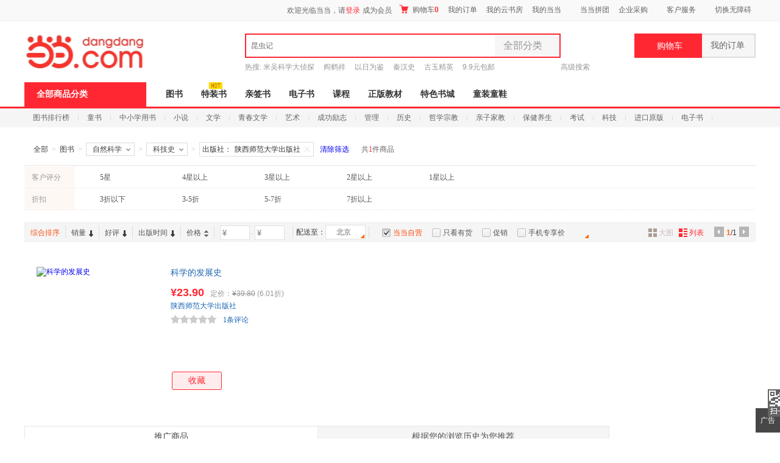

--- FILE ---
content_type: text/html; charset=gb2312
request_url: https://category.dangdang.com/cp01.62.15.00.00.00-f0%7C0%7C0%7C0%7C0%7C1%7C0%7C0%7C0%7C0%7C0%7C0%7C0%7C0%7C0-as8589934592%3A8589934799.html
body_size: 36049
content:
    <!DOCTYPE html PUBLIC "-//W3C//DTD XHTML 1.0 Transitional//EN" "http://www.w3.org/TR/xhtml1/DTD/xhtml1-transitional.dtd">
    <html xmlns="http://www.w3.org/1999/xhtml" xmlns:v="urn:schemas-microsoft-com:vml">
        <head>
                <base href="//category.dangdang.com/Standard/Search/Extend/hosts/" />
<link rel="dns-prefetch" href="//category.dangdang.com">
<link rel="dns-prefetch" href="//img4.ddimg.cn">
<title>科技史_畅销科技史类图书【推荐 正版 价格】_自然科学-当当网</title>
<meta http-equiv="Content-Type" content="text/html; charset=GB2312">
<meta name="description" content="当当网在线销售自然科学、科技史等商品，并为您购买自然科学、科技史等商品提供推荐、正版、价格折扣等选购信息。网购科技史图书就上当当网。" />
<meta name="keywords" content="科技史,科技史类图书推荐,科技史类图书正版,科技史类图书价格" />
<meta name='ddclick_ab' content="ver:425"/>
<meta name="ddclick_category" content="key:|cat:|session_id:7df9f58c82fc8403bf4cd225e9e34278|ab_ver:G|qinfo:1_1_60|pinfo:1_1_60"/>
<link rel="canonical" href="//category.dangdang.com/cp01.62.15.00.00.00-f0|0|0|0|0|1|0|0|0|0|0|0|0|0|0-as8589934592:8589934799.html"/>
<style>html { font-size: 12px; color: #404040; font-family: 'Microsoft YaHei','Arial','SimSun'; }
body, button, ul, li, ol, p, dl, dd, h1, h2, h3, h4, h5, h6, img, iframe, form, div { margin: 0; padding: 0; list-style-type: none; border: 0; }
#bd { width: 1200px; margin: 0 auto; background: #fff; }
.aside { width: 220px; float: left; }
.article { width: 960px; float: right; }
.narrow_page #bd { width: 960px; }
.narrow_page .article { width: 720px; }
.narrow_page .banner { width: 720px; }
.narrow_page .filter_box ul { width: 540px!important; }
.narrow_page .filter_box .list dd { width: 570px; }
.narrow_page .filter_box .list dd a { margin-right: 8px; }
.narrow_page .filter_box .list .brand_opt { width: 570px; }
.narrow_page .filter_box .list .pic_c { width: 610px; _width: 606px; }
.narrow_page .filter_relative .switch_btn { width: 720px; }
.narrow_page .shoplist { width: 720px; }
.narrow_page .popular_box { padding-left: 6px; }
.narrow_page #go_top{ margin-left: 482px!important;  }</style>   <link rel="stylesheet" type="text/css" href="css/model/newcategory_book.css?20211117"/>    
<style>.narrow_page .tools_box .bottom .opt {width: 180px;}.children_bg01 a {
margin-left: 0px;
padding-left: 304px;
width: 630px;
}
.children_bg02 a {
margin-left: 0px;
padding-left: 304px;
width: 660px;
}
.children_bg03 a {
margin-left: 0px;
padding-left: 304px;
width: 660px;
}
.narrow_page .children_bg01 a{
width: 450px;
}
.narrow_page .children_bg02 a{
width: 450px;
}
.narrow_page .children_bg03 a{
width: 450px;
}.price .search_e_price span {font-size: 12px;font-family: 微软雅黑;display: inline-block;background-color: #739cde;color: white;padding: 2px 3px;line-height: 12px;border-radius: 2px;margin: 0 4px 0 5px;}
.price .search_e_price:hover {text-decoration: none;}</style>                        </head>
            <body ddt-page=s_605253>
            <link rel="Stylesheet" type="text/css" href="//static.dangdang.com/css/header2012/header_150803.css?20251111" /><script>var accessbilityUrl = "//static.dangdang.com/fed/accessbility/1.0.0/accessbility.min.js";var accessbilitySwitch = "1";</script>
<script type="text/javascript">
    eval(function(p,a,c,k,e,r){e=function(c){return(c<a?'':e(parseInt(c/a)))+((c=c%a)>35?String.fromCharCode(c+29):c.toString(36))};if(!''.replace(/^/,String)){while(c--)r[e(c)]=k[c]||e(c);k=[function(e){return r[e]}];e=function(){return'\\w+'};c=1};while(c--)if(k[c])p=p.replace(new RegExp('\\b'+e(c)+'\\b','g'),k[c]);return p}('r(1c 1H=="O"){o U;(p(){o k={1d:"1I.1J",1e:\'1K\',D:\'O\',1f:\'O\'};k.1g={1h:0,1L:"",F:8,1i:p(a){o b=l.1h?"1M":"1N";o c="";P(o i=0;i<a.B*4;i++){c+=b.1j((a[i>>2]>>((i%4)*8+4))&1k)+b.1j((a[i>>2]>>((i%4)*8))&1k)}u c},1l:p(x,e){x[e>>5]|=1O<<((e)%32);x[(((e+1P)>>>9)<<4)+14]=e;o a=1Q;o b=-1R;o c=-1S;o d=1T;P(o i=0;i<x.B;i+=16){o f=a;o g=b;o h=c;o j=d;a=l.v(a,b,c,d,x[i+0],7,-1U);d=l.v(d,a,b,c,x[i+1],12,-1V);c=l.v(c,d,a,b,x[i+2],17,1W);b=l.v(b,c,d,a,x[i+3],22,-1X);a=l.v(a,b,c,d,x[i+4],7,-1Y);d=l.v(d,a,b,c,x[i+5],12,1Z);c=l.v(c,d,a,b,x[i+6],17,-24);b=l.v(b,c,d,a,x[i+7],22,-25);a=l.v(a,b,c,d,x[i+8],7,26);d=l.v(d,a,b,c,x[i+9],12,-27);c=l.v(c,d,a,b,x[i+10],17,-28);b=l.v(b,c,d,a,x[i+11],22,-29);a=l.v(a,b,c,d,x[i+12],7,2a);d=l.v(d,a,b,c,x[i+13],12,-2b);c=l.v(c,d,a,b,x[i+14],17,-2c);b=l.v(b,c,d,a,x[i+15],22,2d);a=l.w(a,b,c,d,x[i+1],5,-2e);d=l.w(d,a,b,c,x[i+6],9,-2f);c=l.w(c,d,a,b,x[i+11],14,2g);b=l.w(b,c,d,a,x[i+0],20,-2h);a=l.w(a,b,c,d,x[i+5],5,-2i);d=l.w(d,a,b,c,x[i+10],9,2j);c=l.w(c,d,a,b,x[i+15],14,-2k);b=l.w(b,c,d,a,x[i+4],20,-2l);a=l.w(a,b,c,d,x[i+9],5,2m);d=l.w(d,a,b,c,x[i+14],9,-2n);c=l.w(c,d,a,b,x[i+3],14,-2o);b=l.w(b,c,d,a,x[i+8],20,2p);a=l.w(a,b,c,d,x[i+13],5,-2q);d=l.w(d,a,b,c,x[i+2],9,-2r);c=l.w(c,d,a,b,x[i+7],14,2s);b=l.w(b,c,d,a,x[i+12],20,-2t);a=l.z(a,b,c,d,x[i+5],4,-2u);d=l.z(d,a,b,c,x[i+8],11,-2v);c=l.z(c,d,a,b,x[i+11],16,2w);b=l.z(b,c,d,a,x[i+14],23,-2x);a=l.z(a,b,c,d,x[i+1],4,-2y);d=l.z(d,a,b,c,x[i+4],11,2z);c=l.z(c,d,a,b,x[i+7],16,-2A);b=l.z(b,c,d,a,x[i+10],23,-2B);a=l.z(a,b,c,d,x[i+13],4,2C);d=l.z(d,a,b,c,x[i+0],11,-2D);c=l.z(c,d,a,b,x[i+3],16,-2E);b=l.z(b,c,d,a,x[i+6],23,2F);a=l.z(a,b,c,d,x[i+9],4,-2G);d=l.z(d,a,b,c,x[i+12],11,-2H);c=l.z(c,d,a,b,x[i+15],16,2I);b=l.z(b,c,d,a,x[i+2],23,-2J);a=l.A(a,b,c,d,x[i+0],6,-2K);d=l.A(d,a,b,c,x[i+7],10,2L);c=l.A(c,d,a,b,x[i+14],15,-2M);b=l.A(b,c,d,a,x[i+5],21,-2N);a=l.A(a,b,c,d,x[i+12],6,2O);d=l.A(d,a,b,c,x[i+3],10,-2P);c=l.A(c,d,a,b,x[i+10],15,-2Q);b=l.A(b,c,d,a,x[i+1],21,-2R);a=l.A(a,b,c,d,x[i+8],6,2S);d=l.A(d,a,b,c,x[i+15],10,-2T);c=l.A(c,d,a,b,x[i+6],15,-2U);b=l.A(b,c,d,a,x[i+13],21,2V);a=l.A(a,b,c,d,x[i+4],6,-2W);d=l.A(d,a,b,c,x[i+11],10,-2X);c=l.A(c,d,a,b,x[i+2],15,2Y);b=l.A(b,c,d,a,x[i+9],21,-2Z);a=l.C(a,f);b=l.C(b,g);c=l.C(c,h);d=l.C(d,j)}u V(a,b,c,d)},J:p(q,a,b,x,s,t){u l.C(l.1m(l.C(l.C(a,q),l.C(x,t)),s),b)},v:p(a,b,c,d,x,s,t){u l.J((b&c)|((~b)&d),a,b,x,s,t)},w:p(a,b,c,d,x,s,t){u l.J((b&d)|(c&(~d)),a,b,x,s,t)},z:p(a,b,c,d,x,s,t){u l.J(b^c^d,a,b,x,s,t)},A:p(a,b,c,d,x,s,t){u l.J(c^(b|(~d)),a,b,x,s,t)},1n:p(a){o b=V();o c=(1<<l.F)-1;P(o i=0;i<a.B*l.F;i+=l.F)b[i>>5]|=(a.30(i/l.F)&c)<<(i%32);u b},C:p(x,y){o a=(x&W)+(y&W);o b=(x>>16)+(y>>16)+(a>>16);u(b<<16)|(a&W)},1m:p(a,b){u(a<<b)|(a>>>(32-b))},1o:p(s){u l.1i(l.1l(l.1n(s),s.B*l.F))}};k.X={1p:p(a){o b=Y(a)+"=",Q=K.L.E(b),Z=1q;r(Q>-1){o c=K.L.E(";",Q);r(c==-1){c=K.L.B}Z=31(K.L.18(Q+b.B,c))}u Z},19:p(a,b,c,d,e,f){o g=Y(a)+"="+Y(b);r(c 33 N){g+="; 34="+c.36()}r(d){g+="; 37="+d}r(e){g+="; 38="+e}r(f){g+="; 39"}K.L=g},3a:p(a,b,c,d){l.19(a,"",G N(0),b,c,d)}};k.3b={3c:p(a){o b=G 3d();r(a.E("?")>0){o c=a.18(a.E("?")+1);r(c.E("#")>0){c=c.18(0,c.E("#"))}o d=c.1a("&");P(o i=0;i<d.B;i++){b[d[i].1a("=")[0]]=d[i].1a("=")[1]}}u b}};k.3e=p(a,b,c){r(a.1r){a.1r(b,c,1s)}R r(a.1t){a.1t("T"+b,c)}R{a["T"+b]=c}};k.3f=p(a,b,c){r(a.1u){a.1u(b,c,1s)}R r(a.1v){a.1v("T"+b,c)}R{a["T"+b]=1q}};k.3g=p(x){o a=3h(x);r(3i(a)){u 0.1w}o a=I.3j(x*1x)/1x;o b=a.3k();o c=b.E(\'.\');r(c<0){c=b.B;b+=\'.\'}3l(b.B<=c+2){b+=\'0\'}u b};k.1y=p(){o n=G N();o y=n.3m()+\'\';o m=n.3n()+1;r(m<10)m="0"+m;o d=n.3o();r(d<10)d="0"+d;o H=n.3p();r(H<10)H="0"+H;o M=n.3q();r(M<10)M="0"+M;o S=n.3r();r(S<10)S="0"+S;o a="1w"+n.3s();a=a.1b(a.B-3,3);o b=I.1z(1A+I.1B()*1C);o c=I.1z(1A+I.1B()*1C);o e=y+m+d+H+M+S+a+b+c+k.1e;o f=k.1g.1o(e);f=k.1D(f);u y+m+d+H+M+S+a+f+b+c};k.1D=p(a){o b=3t(a.1b(0,8),16);o c=3u(b).1b(0,6);o d=c.B;r(d<6){c+=k.1E(\'0\',I.3v(6-d))}u c};k.1E=p(a,b){u G V(b+1).3w(a)};k.1F=p(){o t=G N();u t.3x()};k.1G=p(){k.D=k.X.1p("D");r(1c k.D==\'O\'||!/^\\d{35}$/.3y(k.D)){o a=G N(3z,1,1);k.D=k.1y();k.X.19("D",k.D,a,"/",k.1d)}k.1f=k.1F()};U=k;U.1G()})()}',62,222,'|||||||||||||||||||||this|||var|function||if|||return|md5_ff|md5_gg|||md5_hh|md5_ii|length|safe_add|__permanent_id|indexOf|chrsz|new||Math|md5_cmn|document|cookie||Date|undefined|for|cookieStart|else||on|ddclick_head_functions|Array|0xFFFF|CookieUtil|encodeURIComponent|cookieValue|||||||||substring|set|split|substr|typeof|__cookieDomain|__ddclick_hash_key|__timestap|Md5Util|hexcase|binl2hex|charAt|0xF|core_md5|bit_rol|str2binl|hex_md5|get|null|addEventListener|false|attachEvent|removeEventListener|detachEvent|00|100|createPermanentID|floor|100000|random|900000|formatHashCode|str_repeat|initTime|init|ddclick_page_tracker|dangdang|com|DDClick521|b64pad|0123456789ABCDEF|0123456789abcdef|0x80|64|1732584193|271733879|1732584194|271733878|680876936|389564586|606105819|1044525330|176418897|1200080426|||||1473231341|45705983|1770035416|1958414417|42063|1990404162|1804603682|40341101|1502002290|1236535329|165796510|1069501632|643717713|373897302|701558691|38016083|660478335|405537848|568446438|1019803690|187363961|1163531501|1444681467|51403784|1735328473|1926607734|378558|2022574463|1839030562|35309556|1530992060|1272893353|155497632|1094730640|681279174|358537222|722521979|76029189|640364487|421815835|530742520|995338651|198630844|1126891415|1416354905|57434055|1700485571|1894986606|1051523|2054922799|1873313359|30611744|1560198380|1309151649|145523070|1120210379|718787259|343485551|charCodeAt|decodeURIComponent||instanceof|expires||toGMTString|path|domain|secure|unset|URLUtil|getKeyValueArray|Object|addEventHandler|removeEventHandler|changeTwoDecimal|parseFloat|isNaN|round|toString|while|getFullYear|getMonth|getDate|getHours|getMinutes|getSeconds|getMilliseconds|parseInt|String|abs|join|getTime|test|2020'.split('|'),0,{}))</script>
<script type="text/javascript">
function is_narrow(){
    var datanav="";
    if(screen.width < 1210){
       datanav='<li ><a name="nav1" href="https://book.dangdang.com/" target="_blank">图书</a></li><li ><a name="nav1" href="https://product.dangdang.com/29993621.html" target="_blank">特装书</a><span class="icon_n"><img src="https://platform-permanent.ddimg.cn/pt-front-cms-upload-file/2026/1/14/202601141054102039.png" alt="" /></span></li><li ><a name="nav1" href="https://category.dangdang.com/cp01.83.00.00.html" target="_blank">亲签书</a></li><li ><a name="nav1" href="http://e.dangdang.com/index_page.html" target="_blank">电子书</a></li><li ><a name="nav1" href="https://category.dangdang.com/cp01.76.00.00.html" target="_blank">课程</a></li><li ><a name="nav1" href="https://shop.dangdang.com/25161" target="_blank">正版教材</a></li><li ><a name="nav1" href="https://book.dangdang.com/20260108_euwo" target="_blank">特色书城</a></li><li ><a name="nav1" href="http://category.dangdang.com/cid4004344.html" target="_blank">童装童鞋</a></li>';
    }else{
    datanav='<li ><a name="nav1" href="https://book.dangdang.com/" target="_blank">图书</a></li><li ><a name="nav1" href="https://product.dangdang.com/29993621.html" target="_blank">特装书</a><span class="icon_n"><img src="https://platform-permanent.ddimg.cn/pt-front-cms-upload-file/2026/1/14/202601141054102039.png" alt="" /></span></li><li ><a name="nav1" href="https://category.dangdang.com/cp01.83.00.00.html" target="_blank">亲签书</a></li><li ><a name="nav1" href="http://e.dangdang.com/index_page.html" target="_blank">电子书</a></li><li ><a name="nav1" href="https://category.dangdang.com/cp01.76.00.00.html" target="_blank">课程</a></li><li ><a name="nav1" href="https://shop.dangdang.com/25161" target="_blank">正版教材</a></li><li ><a name="nav1" href="https://book.dangdang.com/20260108_euwo" target="_blank">特色书城</a></li><li ><a name="nav1" href="http://category.dangdang.com/cid4004344.html" target="_blank">童装童鞋</a></li>';
    }
    return datanav;
}
</script>






<div id="hd">
<div id="tools">
<div class="tools">
<style>.ddnewhead_operate_nav img {display: inline;}</style>
<div class="ddnewhead_operate" dd_name="顶链接">
  <div style="float:right">
    <div class="new_head_znx" id="znx_content" style="display:none;float:left"></div>
    <div class="ddnewhead_welcome" display="none;" style="float:left">
      <span id="nickname"><span class="hi hi_none">欢迎光临当当，请</span><a
          href="https://login.dangdang.com/signin.aspx?returnurl=http%3A//www.dangdang.com/"
          class="login_link">登录</a><a href="https://login.dangdang.com/Register.aspx">免费注册</a></span>
      <div class="tel_pop" style="display:none" id="__ddnav_sjdd"
        onmouseover="showgaoji('a_phonechannel','__ddnav_sjdd');"
        onmouseout="hideotherchannel('a_phonechannel','__ddnav_sjdd');">
        <a target="_blank" href="http://t.dangdang.com/20130220_ydmr" class="title"><i
            class="icon_tel"></i>手机当当</a><i class="title_shadow"></i>
        <ul class="tel_pop_box">
          <li><a href="http://t.dangdang.com/20130220_ydmr" dd_name="手机二维码"><span>当当手机客户端</span><img
                src="//img3.ddimg.cn/00363/doc/erweima2.png"><span class="text">随手查订单<br>随时享优惠</span></a></li>
        </ul>
      </div>
    </div>
<ul class="ddnewhead_operate_nav" style="float:left"><li class="ddnewhead_cart"><a href="javascript:AddToShoppingCart(0);" name="购物车" dd_name="购物车">
<img src="https://platform-permanent.ddimg.cn/pt-front-cms-upload-file/2025/12/19/2025121912002032910.png" style="width: 15px;height: 14px;margin-right: 4px;position: relative;top: 2px;" />
购物车<b id="cart_items_count"></b></a></li><li class="wddd0"><a target="_blank" href="http://myhome.dangdang.com/myOrder" name="我的订单" dd_name="我的订单" id="a_wddd0channel"
>我的订单</a>


</li><li class="wdysf1"><a target="_blank" href="http://e.dangdang.com/booksshelf_page.html" name="我的云书房" dd_name="我的云书房" id="a_wdysf1channel"
>我的云书房</a>


</li><li class="wddd2"><a class="menu_btn" target="_blank" href="http://myhome.dangdang.com/" name="我的当当" dd_name="我的当当" id="a_wddd2channel"
onmouseover="showgaoji('a_wddd2channel','__ddnav_wddd2')" onmouseout="hideotherchannel('a_wddd2channel','__ddnav_wddd2');">我的当当</a>

    <ul class="ddnewhead_gcard_list" id="__ddnav_wddd2" onmouseover="showgaoji('a_wddd2channel','__ddnav_wddd2')"
    onmouseout="hideotherchannel('a_wddd2channel','__ddnav_wddd2');"><li>
    <a target="_blank" href="http://myhome.dangdang.com/mypoint?ref=my-0-L" name="mydd_4" dd_name="银铃铛抵现" rel="nofollow">银铃铛抵现</a>
</li><li>
    <a target="_blank" href="http://myhome.dangdang.com/myFavorite" name="mydd_4" dd_name="我的收藏" rel="nofollow">我的收藏</a>
</li><li>
    <a target="_blank" href="http://noncash.dangdang.com/balance/" name="mydd_4" dd_name="我的余额" rel="nofollow">我的余额</a>
</li><li>
    <a target="_blank" href="http://comment.dangdang.com/comment" name="mydd_4" dd_name="我的评论" rel="nofollow">我的评论</a>
</li><li>
    <a target="_blank" href="http://newaccount.dangdang.com/payhistory/mycoupon.aspx" name="mydd_4" dd_name="礼券/礼品卡" rel="nofollow">礼券/礼品卡</a>
</li> </ul>

</li><li class="ddpt3"><a target="_blank" href="http://t.dangdang.com/pintuan_list" name="当当拼团" dd_name="当当拼团" id="a_ddpt3channel"
>当当拼团</a>


</li><li class="qycg4"><a class="menu_btn" target="_blank" href="http://giftcard.dangdang.com/" name="企业采购" dd_name="企业采购" id="a_qycg4channel"
onmouseover="showgaoji('a_qycg4channel','__ddnav_qycg4')" onmouseout="hideotherchannel('a_qycg4channel','__ddnav_qycg4');">企业采购</a>

    <ul class="ddnewhead_gcard_list" id="__ddnav_qycg4" onmouseover="showgaoji('a_qycg4channel','__ddnav_qycg4')"
    onmouseout="hideotherchannel('a_qycg4channel','__ddnav_qycg4');"><li>
    <a target="_blank" href="http://b2b.dangdang.com/ddRegistered?custId=2c21d394a078586625dec5580df4f63f&sid=pc_8b1ba6ca9befd77f806ba23c7fed310a7c001a089742c9a5d1c9bf27c1bf1c98" name="mydd_4" dd_name="企业/馆配" rel="nofollow">企业/馆配</a>
</li><li>
    <a target="_blank" href="http://giftcard.dangdang.com/" name="mydd_4" dd_name="礼品卡采购" rel="nofollow">礼品卡采购</a>
</li><li>
    <a target="_blank" href="http://newaccount.dangdang.com/payhistory/mymoney.aspx" name="mydd_4" dd_name="礼品卡激活" rel="nofollow">礼品卡激活</a>
</li><li>
    <a target="_blank" href="http://help.dangdang.com/details/page24" name="mydd_4" dd_name="礼品卡使用" rel="nofollow">礼品卡使用</a>
</li><li>
    <a target="_blank" href="http://b2b.dangdang.com/" name="mydd_4" dd_name="分销/荐购" rel="nofollow">分销/荐购</a>
</li><li>
    <a target="_blank" href="http://giftcard.dangdang.com/goods?type=mall" name="mydd_4" dd_name="礼品卡专区" rel="nofollow">礼品卡专区</a>
</li> </ul>

</li><li class="khfw5"><a class="menu_btn" target="_blank" href="http://help.dangdang.com/index" name="客户服务" dd_name="客户服务" id="a_khfw5channel"
onmouseover="showgaoji('a_khfw5channel','__ddnav_khfw5')" onmouseout="hideotherchannel('a_khfw5channel','__ddnav_khfw5');">客户服务</a>

    <ul class="ddnewhead_gcard_list" id="__ddnav_khfw5" onmouseover="showgaoji('a_khfw5channel','__ddnav_khfw5')"
    onmouseout="hideotherchannel('a_khfw5channel','__ddnav_khfw5');"><li>
    <a target="_blank" href="http://help.dangdang.com/index" name="mydd_4" dd_name="帮助中心" rel="nofollow">帮助中心</a>
</li><li>
    <a target="_blank" href="http://return.dangdang.com/reverseapplyselect.aspx" name="mydd_4" dd_name="自助退换货" rel="nofollow">自助退换货</a>
</li><li>
    <a target="_blank" href="http://order.dangdang.com/InvoiceApply/InvoiceOnlineReissue.aspx" name="mydd_4" dd_name="自助发票" rel="nofollow">自助发票</a>
</li><li>
    <a target="_blank" href="http://help.dangdang.com/details/page206" name="mydd_4" dd_name="联系客服" rel="nofollow">联系客服</a>
</li><li>
    <a target="_blank" href="http://help.dangdang.com/details/page206" name="mydd_4" dd_name="我要投诉" rel="nofollow">我要投诉</a>
</li> </ul>

</li></ul>
      </div>
    </div>
  </div>
</div>
<div id="header_end"></div>
<!--CreateDate  2026-01-27 07:00:01--><div style="position:relative;" class="logo_line_out" ddaccregion="mutual">
<div class="logo_line" dd_name="搜索框">
    <div class="logo"><img src="https://platform-permanent.ddimg.cn/pt-front-cms-upload-file/2025/12/18/2025121814464873534.png" usemap="#logo_link"/>
                         <map name="logo_link" id="logo_link" dd_name="logo区" ><area shape="rect" coords="0,18,200,93" href="http://www.dangdang.com" title="当当" onfocus="this.blur();" tabindex="-1">
                         <area shape="rect" coords="200,18,320,93" href="http://www.dangdang.com/" title="当当" target="_blank" onfocus="this.blur();" tabindex="-1"></map></div>
    <div class="search">
        <form action="//search.dangdang.com" name="searchform"  id="form_search_new" onsubmit="return searchsubmit();"  method="GET">
            <label  for="key_S" class="label_search" id="label_key" onclick="this.style.color='rgb(255, 255, 255)';" style="visibility: visible; color: rgb(102, 102, 102);" >昆虫记</label>
            <input type="text" class="text gray"  name="key" ID="key_S" autocomplete="off" onclick="key_onclick(event);" onfocus="key_onfocus(event);"  onblur="key_onblur();" onbeforepaste="onpaste_search();"/><a href="javascript:void(0);" onclick="clearkeys();" class="del-keywords" tabindex="-1"></a><span class="select"  onmouseover="allCategoryShow();"  onmouseleave="allCategoryHide();" onmouseout='if("\v"!="v"){ allCategoryHide();}'><span id="Show_Category_Name" dd_name="全部分类">全部分类</span><span class="icon"></span>
                <div id="search_all_category" class="select_pop" style="height:0px;padding: 0px;border-width: 0px;" dd_name="搜索分类">
                    <a href="javascript:void(0);" onclick="selectCategory('',this);" ><span id="Show_Category_Name" dd_name="全部分类" tabindex="-1">全部分类</span></a>
                                        <a href="javascript:void(0);" onclick="selectCategory('100000',this);" dd_name="尾品汇"><span>尾品汇</span></a>
                                        <a href="javascript:void(0);" onclick="selectCategory('01.00.00.00.00.00',this);" dd_name="图书"><span>图书</span></a>
                                        <a href="javascript:void(0);" onclick="selectCategory('98.00.00.00.00.00',this);" dd_name="电子书"><span>电子书</span></a>
                                        <a href="javascript:void(0);" onclick="selectCategory('03.00.00.00.00.00',this);" dd_name="音像"><span>音像</span></a>
                                        <a href="javascript:void(0);" onclick="selectCategory('05.00.00.00.00.00',this);" dd_name="影视"><span>影视</span></a>
                                        <a href="javascript:void(0);" onclick="selectCategory(4002074,this);" dd_name="时尚美妆"><span>时尚美妆</span></a>
                                        <a href="javascript:void(0);" onclick="selectCategory(4001940,this);" dd_name="母婴用品"><span>母婴用品</span></a>
                                        <a href="javascript:void(0);" onclick="selectCategory(4002061,this);" dd_name="玩具"><span>玩具</span></a>
                                        <a href="javascript:void(0);" onclick="selectCategory(4004866,this);" dd_name="孕婴服饰"><span>孕婴服饰</span></a>
                                        <a href="javascript:void(0);" onclick="selectCategory(4004344,this);" dd_name="童装童鞋"><span>童装童鞋</span></a>
                                        <a href="javascript:void(0);" onclick="selectCategory(4003900,this);" dd_name="家居日用"><span>家居日用</span></a>
                                        <a href="javascript:void(0);" onclick="selectCategory(4003760,this);" dd_name="家具装饰"><span>家具装饰</span></a>
                                        <a href="javascript:void(0);" onclick="selectCategory(4003844,this);" dd_name="服装"><span>服装</span></a>
                                        <a href="javascript:void(0);" onclick="selectCategory(4003872,this);" dd_name="鞋"><span>鞋</span></a>
                                        <a href="javascript:void(0);" onclick="selectCategory(4001829,this);" dd_name="箱包皮具"><span>箱包皮具</span></a>
                                        <a href="javascript:void(0);" onclick="selectCategory(4003639,this);" dd_name="手表饰品"><span>手表饰品</span></a>
                                        <a href="javascript:void(0);" onclick="selectCategory(4003728,this);" dd_name="运动户外"><span>运动户外</span></a>
                                        <a href="javascript:void(0);" onclick="selectCategory(4002429,this);" dd_name="汽车用品"><span>汽车用品</span></a>
                                        <a href="javascript:void(0);" onclick="selectCategory(4002145,this);" dd_name="食品"><span>食品</span></a>
                                        <a href="javascript:void(0);" onclick="selectCategory(4006497,this);" dd_name="手机通讯"><span>手机通讯</span></a>
                                        <a href="javascript:void(0);" onclick="selectCategory(4003613,this);" dd_name="数码影音"><span>数码影音</span></a>
                                        <a href="javascript:void(0);" onclick="selectCategory(4003819,this);" dd_name="电脑办公"><span>电脑办公</span></a>
                                        <a href="javascript:void(0);" onclick="selectCategory(4007241,this);" dd_name="大家电"><span>大家电</span></a>
                                        <a href="javascript:void(0);" onclick="selectCategory(4001001,this);" dd_name="家用电器"><span>家用电器</span></a>
                                    </div>
            </span>
            <input type="hidden" id="default_key" value="昆虫记"/>
            <input type="hidden" id="default_key_link" value="https://search.dangdang.com/?key=%C0%A5%B3%E6%BC%C7&act=input" mid1_value="0" api_step="d"/>
            <input type="submit" id="search_btn" dd_name="搜索按钮"  style="display:none"/>
            <input id="SearchFromTop" style="display:none" type="hidden" name="SearchFromTop" value="1"/>
            <input type="button" id="suggest_product_btn" name="suggestproduct_btn"  style="display:none" onclick="void(0)"/>
            <input type="button" id="suggest_class_btn" name="suggestclass_btn"  style="display:none" onclick="void(0)"/>
            <input type="submit" id="suggest_searchkey_btn" name="suggestsearchkey_btn"  style="display:none" dd_name="搜索按钮"/>
            <input type="hidden" id="catalog_S" name="catalog" value="" >
            <input type="button" class="button" dd_name="搜索按钮" onclick="javascript:document.getElementById('search_btn').click();"/>
        </form>
    </div>
    <div class="search_bottom">
        <div class="search_hot">热搜: <a href="https://search.dangdang.com/?key=%C3%D7%CE%E2%BF%C6%D1%A7%B4%F3%D5%EC%CC%BD&act=input" name="hotword" target="_blank">米吴科学大侦探</a><a href="https://search.dangdang.com/?key=%D1%D6%BA%D7%CF%E9&act=input" name="hotword" target="_blank">阎鹤祥</a><a href="https://search.dangdang.com/?key=%D2%D4%C8%D5%CE%AA%BC%F8&act=input" name="hotword" target="_blank">以日为鉴</a><a href="https://search.dangdang.com/?key=%C7%D8%BA%BA%CA%B7&act=input" name="hotword" target="_blank">秦汉史</a><a href="https://search.dangdang.com/?key=%B9%C5%D3%F1%BE%AB%D3%A2&act=input" name="hotword" target="_blank">古玉精英</a><a href="https://book.dangdang.com/20220907_3d2t" name="hotword" target="_blank">9.9元包邮</a></div>
        <a href="http://search.dangdang.com/advsearch" class="search_advs" target="_blank" name="ddnav_adv_s" dd_name="高级搜索">高级搜索</a>
    </div>
    <div id="suggest_key" class="suggest_key" style="display:none;" ></div>
    <div class="ddnew_cart"><a href="javascript:AddToShoppingCart(0);" name="购物车" dd_name="购物车"><i class="icon_card"></i>购物车<b id="cart_items_count"></b></a></div>
    <div class="ddnew_order"><a target="_blank" href="http://myhome.dangdang.com/myOrder" name="我的订单" dd_name="我的订单" rel="nofollow">我的订单<b id="unpaid_num" style="color:#ff2832;font:bold 12px Arial;"></b></a></div>
</div>
</div><div class="nav_top" dd_name="一级导航条">
<div class="nav_top">
    <ul>
        <li class="all"><a href="http://category.dangdang.com/?ref=www-0-C" id="a_category" name="cate" class="sort_button" onmouseover=showCategory('a_category','__ddnav_sort','//static.dangdang.com/js/header2012/categorydata_new.js?20251111'); onmouseout=closeCategory('__ddnav_sort'); dd_name="全部商品分类" target="_blank">全部商品分类</a></li>
        <script language="javascript">document.write(is_narrow());</script>
    </ul>
</div>
</div><div class="home_nav_l_box">
<div class="home_nav_l" id="nav_l" style="display:none;">

<div class="new_pub_nav_box"  dd_name="左侧分类导航" style="display:none;" id="__ddnav_sort" onmouseover="showdiv(event,'__ddnav_sort');" onmouseout="hiddenCategory(event,'__ddnav_sort');">
    <span class="new_pub_line_a"></span>
    <span class="new_pub_line_b"></span>
    <div class="new_pub_nav_shadow" id="menu_list">
		<ul class="new_pub_nav" id="menulist_content">
            			<li class="n_b first"  dd_name="图书童书"  id="li_label_1" data-submenu-id="__ddnav_sort1" data_index="1" data_key="1000000" data_type="'goods'" >
                <span class="nav" id="categoryh_1">
                    <a name="newcate1"  dd_name="图书" id="cate_36381" href="https://book.dangdang.com/" target="_blank">图书</a>、<a name="newcate1"  dd_name="童书" id="cate_36382" href="https://book.dangdang.com/children?ref=book-01-A" target="_blank">童书</a></span><span class="sign"></span>
            </li>
            			<li class="n_b"  dd_name="电子书"  id="li_label_2" data-submenu-id="__ddnav_sort2" data_index="2" data_key="1000001" data_type="'book'" >
                <span class="nav" id="categoryh_2">
                    <a name="newcate2"  dd_name="电子书" id="cate_36508" href="http://e.dangdang.com/index_page.html" target="_blank">电子书</a></span><span class="sign"></span>
            </li>
            			<li class="n_b"  dd_name="创意文具"  id="li_label_3" data-submenu-id="__ddnav_sort3" data_index="3" data_key="1000002" data_type="'goods'" >
                <span class="nav" id="categoryh_3">
                    <a name="newcate3"  dd_name="创意文具" id="cate_36578" href="https://search.dangdang.com/?key=%B4%B4%D2%E2%CE%C4%BE%DF&act=input" target="_blank">创意文具</a></span><span class="sign"></span>
            </li>
            			<li class="n_b"  dd_name="服饰内衣"  id="li_label_4" data-submenu-id="__ddnav_sort4" data_index="4" data_key="1000003" data_type="'goods'" >
                <span class="nav" id="categoryh_4">
                    <a name="newcate4"  dd_name="服饰" id="cate_36682" href="http://category.dangdang.com/cid4003844.html" target="_blank">服饰</a>、<a name="newcate4"  dd_name="内衣" id="cate_36683" href="http://category.dangdang.com/cid10010337.html" target="_blank">内衣</a></span><span class="sign"></span>
            </li>
            			<li class="n_b"  dd_name="运动户外"  id="li_label_5" data-submenu-id="__ddnav_sort5" data_index="5" data_key="1000004" data_type="'goods'" >
                <span class="nav" id="categoryh_5">
                    <a name="newcate5"  dd_name="运动户外" id="cate_36745" href="https://search.dangdang.com/?key=%D4%CB%B6%AF%BB%A7%CD%E2&act=input&category_id=4003728&type=4003728" target="_blank">运动户外</a></span><span class="sign"></span>
            </li>
            			<li class="n_b"  dd_name="孕婴童"  id="li_label_6" data-submenu-id="__ddnav_sort6" data_index="6" data_key="1000005" data_type="'goods'" >
                <span class="nav" id="categoryh_6">
                    <a name="newcate6"  dd_name="孕" id="cate_36793" href="https://category.dangdang.com/cid4004866.html" target="_blank">孕</a>、<a name="newcate6"  dd_name="婴" id="cate_36794" href="https://category.dangdang.com/cid4001940.html" target="_blank">婴</a>、<a name="newcate6"  dd_name="童" id="cate_36795" href="https://category.dangdang.com/cid4004344.html" target="_blank">童</a></span><span class="sign"></span>
            </li>
            			<li class="n_b"  dd_name="家居家纺"  id="li_label_7" data-submenu-id="__ddnav_sort7" data_index="7" data_key="1000006" data_type="'goods'" >
                <span class="nav" id="categoryh_7">
                    <a name="newcate7"  dd_name="家居" id="cate_36849" href="https://search.dangdang.com/?key=%BC%D2%BE%D3&act=input&category_id=4003900&type=4003900" target="_blank">家居</a>、<a name="newcate7"  dd_name="家纺" id="cate_36850" href="https://search.dangdang.com/?key=%BC%D2%B7%C4&act=input&category_id=4003900&type=4003900" target="_blank">家纺</a></span><span class="sign"></span>
            </li>
            			<li class="n_b"  dd_name="家具家装"  id="li_label_8" data-submenu-id="__ddnav_sort8" data_index="8" data_key="1000007" data_type="'goods'" >
                <span class="nav" id="categoryh_8">
                    <a name="newcate8"  dd_name="家具" id="cate_36903" href="http://category.dangdang.com/cid4004162.html" target="_blank">家具</a>、<a name="newcate8"  dd_name="家装" id="cate_36904" href="http://category.dangdang.com/cid4009484.html" target="_blank">家装</a></span><span class="sign"></span>
            </li>
            			<li class="n_b"  dd_name="食品茶酒"  id="li_label_9" data-submenu-id="__ddnav_sort9" data_index="9" data_key="1000008" data_type="'goods'" >
                <span class="nav" id="categoryh_9">
                    <a name="newcate9"  dd_name="食品" id="cate_36968" href="https://search.dangdang.com/?key=%CA%B3%C6%B7&act=input&category_id=4002145&type=4002145" target="_blank">食品</a>、<a name="newcate9"  dd_name="茶酒" id="cate_36969" href="http://category.dangdang.com/cid4005722.html" target="_blank">茶酒</a></span><span class="sign"></span>
            </li>
            			<li class="n_b"  dd_name="家用电器"  id="li_label_10" data-submenu-id="__ddnav_sort10" data_index="10" data_key="1000009" data_type="'goods'" >
                <span class="nav" id="categoryh_10">
                    <a name="newcate10"  dd_name="家用电器" id="cate_36992" href="https://search.dangdang.com/?key=%BC%D2%D3%C3%B5%E7%C6%F7&act=input&category_id=4001001&type=4001001" target="_blank">家用电器</a></span><span class="sign"></span>
            </li>
            			<li class="n_b"  dd_name="当当礼品卡"  id="li_label_11" data-submenu-id="__ddnav_sort11" data_index="11" data_key="1000010" data_type="'goods'" >
                <span class="nav" id="categoryh_11">
                    <a name="newcate11"  dd_name="当当礼品卡" id="cate_37031" href="http://giftcard.dangdang.com/" target="_blank">当当礼品卡</a></span><span class="sign"></span>
            </li>
            		</ul>
                <div class="new_pub_nav_pop" style="display: none;" id="__ddnav_sort1"></div>
                <div class="new_pub_nav_pop" style="display: none;" id="__ddnav_sort2"></div>
                <div class="new_pub_nav_pop" style="display: none;" id="__ddnav_sort3"></div>
                <div class="new_pub_nav_pop" style="display: none;" id="__ddnav_sort4"></div>
                <div class="new_pub_nav_pop" style="display: none;" id="__ddnav_sort5"></div>
                <div class="new_pub_nav_pop" style="display: none;" id="__ddnav_sort6"></div>
                <div class="new_pub_nav_pop" style="display: none;" id="__ddnav_sort7"></div>
                <div class="new_pub_nav_pop" style="display: none;" id="__ddnav_sort8"></div>
                <div class="new_pub_nav_pop" style="display: none;" id="__ddnav_sort9"></div>
                <div class="new_pub_nav_pop" style="display: none;" id="__ddnav_sort10"></div>
                <div class="new_pub_nav_pop" style="display: none;" id="__ddnav_sort11"></div>
            </div>
</div>
</div></div>
<div class="sub">
    <ul>
                <li><a name='nav2'  target=_blank  href=http://bang.dangdang.com/books/>图书排行榜</a></li>
                        <li><a name='nav2'  target=_blank  href=https://book.dangdang.com/children>童书</a></li>
                        <li><a name='nav2'  target=_blank  href=https://book.dangdang.com/study>中小学用书</a></li>
                        <li><a name='nav2'  target=_blank  href=https://book.dangdang.com/01.03.htm>小说</a></li>
                        <li><a name='nav2'  target=_blank  href=https://book.dangdang.com/01.05.htm>文学</a></li>
                        <li><a name='nav2'  target=_blank  href=https://book.dangdang.com/01.01.htm>青春文学</a></li>
                        <li><a name='nav2'  target=_blank  href=https://book.dangdang.com/01.07.htm>艺术</a></li>
                        <li><a name='nav2'  target=_blank  href=https://book.dangdang.com/01.21.htm>成功励志</a></li>
                        <li><a name='nav2'  target=_blank  href=https://book.dangdang.com/01.22.htm>管理</a></li>
                        <li><a name='nav2'  target=_blank  href=https://book.dangdang.com/01.36.htm>历史</a></li>
                        <li><a name='nav2'  target=_blank  href=https://book.dangdang.com/01.28.htm>哲学宗教</a></li>
                        <li><a name='nav2'  target=_blank  href=https://book.dangdang.com/01.15.htm>亲子家教</a></li>
                        <li><a name='nav2'  target=_blank  href=https://book.dangdang.com/01.18.htm>保健养生</a></li>
                        <li><a name='nav2'  target=_blank  href=https://book.dangdang.com/exam?biaoti>考试</a></li>
                        <li><a name='nav2'  target=_blank  href=https://book.dangdang.com/exam?biaoti>科技</a></li>
                        <li><a name='nav2'  target=_blank  href=http://category.dangdang.com/cp01.58.00.00.00.00.html>进口原版</a></li>
                        <li><a name='nav2'  target=_blank  href=http://e.dangdang.com/index_page.html>电子书</a></li>
                    </ul>
</div>
</div>

<!--DOC-HEAD-END--><script type="text/javascript" src="js/jquery.min.js"></script>
<script language="javascript">var minsize=1210;var screensize=screen.width;if (screensize<minsize){document.body.className="narrow_page"}</script>
<script type="text/javascript">
    var skudata = {"20573313":[20573313]};
    var arrayObj=new Array();
    function addtofavorlist(pid){
         var param = encodeURIComponent(pid+'&platform=4');
         showMsgBox('lcase'+pid ,param,'//myhome.dangdang.com/addFavoritepop');    
     }
    function addtocart(pid){
      var beforeCookieValue = getCookie(cookieName="dest_area",cookieValue=null);
      layer.open({
          type: 2,
          content: encodeURI('//product.dangdang.com?r=combo/index&productId='+pid+'&source=搜索'),
          area:['870px','430px'],
          cancel: function(index, layero){  
              // if(confirm('确定要关闭么')){ //只有当点击confirm框的确定时，该层才会关闭
                  layer.close(index);
                  var afterCookieValue = getCookie(afterCookieName="dest_area",cookieValue=null);
                  if(afterCookieValue != beforeCookieValue){
                     window.location.reload();
                  }
              //}
              return false;
          }
      });  
    }
    function getCookie(cookieName,cookieValue){
       if (document.cookie && document.cookie != '') { 
          var cookies = document.cookie.split(';');
          for (var i = 0; i < cookies.length; i++) { 
              var cookie = cookies[i];
              if (cookie.substring(0, cookieName.length + 2).trim() == cookieName.trim() + "=") {
                cookieValue = cookie.substring(cookieName.length + 2, cookie.length);
                var arr = cookieValue.match(/province_id(\S*)city_id/);;
                cookieValue= arr[1];
                break 
              } 
          } 
      }
      return cookieValue;
    }   
//    var mix_ajax_api = '/Standard/Framework/Core/hosts/ajax_api.php';
</script>
            <div  id="bd" dd_name="16024"  name=16024><div  class="con " name=16025><div  id="12807"  class="con 12807" name=16026><div class="" ddt-area=45168044010 ddt-expose="on"  name=m4516804_pid0_t4010><div id='component_4516804'></div><div class="con ad_img_box" ddt-area=45168044011 ddt-expose="on"  name=m4516804_pid0_t4011>    <div id="ad_cpt_top_13703" class="topbanner_all"></div>


</div></div><div class="spacer"></div><div ddt-area=4516872 ddt-expose="on"><div id='component_4516872'></div><div class="crumbs_fb clearfix" id="breadcrumb" dd_name="面包屑"><div class="crumbs_fb_left"><a href="//www.dangdang.com" class="a" name="breadcrumb-all" dd_name="面包屑全部">全部</a><span class="sp">&gt;</span><div class="select_frame"><a href="/cp01.00.00.00.00.00.html" class="a" name="breadcrumb-category" dd_name="面包屑1级">图书</a></div><span class="sp">&gt;</span><div class="select_frame"><a href="/cp01.62.00.00.00.00.html" class="a diff" name="breadcrumb-category" dd_name="面包屑2级">自然科学<span class="drop_up"></span></a><span class="list_product"><span><a href="/cp01.43.00.00.00.00.html" title="中小学用书" name="breadcrumb-category" dd_name="面包屑2级">中小学用书</a></span><span><a href="/cp01.41.00.00.00.00.html" title="童书" name="breadcrumb-category" dd_name="面包屑2级">童书</a></span><span><a href="/cp01.47.00.00.00.00.html" title="考试" name="breadcrumb-category" dd_name="面包屑2级">考试</a></span><span><a href="/cp01.03.00.00.00.00.html" title="小说" name="breadcrumb-category" dd_name="面包屑2级">小说</a></span><span><a href="/cp01.22.00.00.00.00.html" title="管理" name="breadcrumb-category" dd_name="面包屑2级">管理</a></span><span><a href="/cp01.21.00.00.00.00.html" title="成功/励志" name="breadcrumb-category" dd_name="面包屑2级">成功/励志</a></span><span><a href="/cp01.07.00.00.00.00.html" title="艺术" name="breadcrumb-category" dd_name="面包屑2级">艺术</a></span><span><a href="/cp01.36.00.00.00.00.html" title="历史" name="breadcrumb-category" dd_name="面包屑2级">历史</a></span><span><a href="/cp01.05.00.00.00.00.html" title="文学" name="breadcrumb-category" dd_name="面包屑2级">文学</a></span><span><a href="/cp01.45.00.00.00.00.html" title="外语" name="breadcrumb-category" dd_name="面包屑2级">外语</a></span><span><a href="/cp01.56.00.00.00.00.html" title="医学" name="breadcrumb-category" dd_name="面包屑2级">医学</a></span><span><a href="/cp01.28.00.00.00.00.html" title="哲学/宗教" name="breadcrumb-category" dd_name="面包屑2级">哲学/宗教</a></span><span><a href="/cp01.01.00.00.00.00.html" title="青春文学" name="breadcrumb-category" dd_name="面包屑2级">青春文学</a></span><span><a href="/cp01.38.00.00.00.00.html" title="传记" name="breadcrumb-category" dd_name="面包屑2级">传记</a></span><span><a href="/cp01.24.00.00.00.00.html" title="投资理财" name="breadcrumb-category" dd_name="面包屑2级">投资理财</a></span><span><a href="/cp01.31.00.00.00.00.html" title="心理学" name="breadcrumb-category" dd_name="面包屑2级">心理学</a></span><span><a href="/cp01.06.00.00.00.00.html" title="孕产/胎教" name="breadcrumb-category" dd_name="面包屑2级">孕产/胎教</a></span><span><a href="/cp01.55.00.00.00.00.html" title="建筑" name="breadcrumb-category" dd_name="面包屑2级">建筑</a></span><span><a href="/cp01.54.00.00.00.00.html" title="计算机/网络" name="breadcrumb-category" dd_name="面包屑2级">计算机/网络</a></span><span><a href="/cp01.26.00.00.00.00.html" title="法律" name="breadcrumb-category" dd_name="面包屑2级">法律</a></span><span><a href="/cp01.18.00.00.00.00.html" title="保健/养生" name="breadcrumb-category" dd_name="面包屑2级">保健/养生</a></span><span><a href="/cp01.27.00.00.00.00.html" title="政治/军事" name="breadcrumb-category" dd_name="面包屑2级">政治/军事</a></span><span><a href="/cp01.10.00.00.00.00.html" title="烹饪/美食" name="breadcrumb-category" dd_name="面包屑2级">烹饪/美食</a></span><span><a href="/cp01.15.00.00.00.00.html" title="亲子/家教" name="breadcrumb-category" dd_name="面包屑2级">亲子/家教</a></span><span><a href="/cp01.32.00.00.00.00.html" title="古籍" name="breadcrumb-category" dd_name="面包屑2级">古籍</a></span><span><a href="/cp01.58.00.00.00.00.html" title="英文原版书" name="breadcrumb-category" dd_name="面包屑2级">英文原版书</a></span><span><a href="/cp01.25.00.00.00.00.html" title="经济" name="breadcrumb-category" dd_name="面包屑2级">经济</a></span><span><a href="/cp01.63.00.00.00.00.html" title="工业技术" name="breadcrumb-category" dd_name="面包屑2级">工业技术</a></span><span><a href="/cp01.50.00.00.00.00.html" title="工具书" name="breadcrumb-category" dd_name="面包屑2级">工具书</a></span><span><a href="/cp01.17.00.00.00.00.html" title="育儿/早教" name="breadcrumb-category" dd_name="面包屑2级">育儿/早教</a></span><span><a href="/cp01.52.00.00.00.00.html" title="科普读物" name="breadcrumb-category" dd_name="面包屑2级">科普读物</a></span><span><a href="/cp01.12.00.00.00.00.html" title="旅游/地图" name="breadcrumb-category" dd_name="面包屑2级">旅游/地图</a></span><span><a href="/cp01.09.00.00.00.00.html" title="动漫/幽默" name="breadcrumb-category" dd_name="面包屑2级">动漫/幽默</a></span><span><a href="/cp01.20.00.00.00.00.html" title="手工/DIY" name="breadcrumb-category" dd_name="面包屑2级">手工/DIY</a></span><span><a href="/cp01.30.00.00.00.00.html" title="社会科学" name="breadcrumb-category" dd_name="面包屑2级">社会科学</a></span><span><a href="/cp01.34.00.00.00.00.html" title="文化" name="breadcrumb-category" dd_name="面包屑2级">文化</a></span><span><a href="/cp01.16.00.00.00.00.html" title="两性关系" name="breadcrumb-category" dd_name="面包屑2级">两性关系</a></span><span><a href="/cp01.14.00.00.00.00.html" title="家庭/家居" name="breadcrumb-category" dd_name="面包屑2级">家庭/家居</a></span><span><a href="/cp01.66.00.00.00.00.html" title="农业/林业" name="breadcrumb-category" dd_name="面包屑2级">农业/林业</a></span><span><a href="/cp01.19.00.00.00.00.html" title="体育/运动" name="breadcrumb-category" dd_name="面包屑2级">体育/运动</a></span><span><a href="/cp01.49.00.00.00.00.html" title="教材" name="breadcrumb-category" dd_name="面包屑2级">教材</a></span><span><a href="/cp01.11.00.00.00.00.html" title="时尚/美妆" name="breadcrumb-category" dd_name="面包屑2级">时尚/美妆</a></span><span><a href="/cp01.04.00.00.00.00.html" title="休闲/爱好" name="breadcrumb-category" dd_name="面包屑2级">休闲/爱好</a></span><span><a href="/cp01.59.00.00.00.00.html" title="港台圖書" name="breadcrumb-category" dd_name="面包屑2级">港台圖書</a></span><span><a href="/cp01.76.00.00.00.00.html" title="课程" name="breadcrumb-category" dd_name="面包屑2级">课程</a></span><span><a href="/cp01.78.00.00.00.00.html" title="其他语种原版书" name="breadcrumb-category" dd_name="面包屑2级">其他语种原版书</a></span><span><a href="/cp01.79.00.00.00.00.html" title="老书/收藏" name="breadcrumb-category" dd_name="面包屑2级">老书/收藏</a></span><span><a href="/cp01.77.00.00.00.00.html" title="二手书" name="breadcrumb-category" dd_name="面包屑2级">二手书</a></span><span><a href="/cp01.75.00.00.00.00.html" title="法文原版书" name="breadcrumb-category" dd_name="面包屑2级">法文原版书</a></span><span><a href="/cp01.80.00.00.00.00.html" title="中小学教科书" name="breadcrumb-category" dd_name="面包屑2级">中小学教科书</a></span><span><a href="/cp01.68.00.00.00.00.html" title="阅读器" name="breadcrumb-category" dd_name="面包屑2级">阅读器</a></span><span><a href="/cp01.84.00.00.00.00.html" title="文创" name="breadcrumb-category" dd_name="面包屑2级">文创</a></span><span><a href="/cp01.87.00.00.00.00.html" title="诺贝尔文学奖" name="breadcrumb-category" dd_name="面包屑2级">诺贝尔文学奖</a></span><span><a href="/cp01.69.00.00.00.00.html" title="日文原版书" name="breadcrumb-category" dd_name="面包屑2级">日文原版书</a></span><span><a href="/cp01.73.00.00.00.00.html" title="韩文原版书" name="breadcrumb-category" dd_name="面包屑2级">韩文原版书</a></span><span><a href="/cp01.74.00.00.00.00.html" title="其他" name="breadcrumb-category" dd_name="面包屑2级">其他</a></span></span></div><span class="sp">&gt;</span><div class="select_frame"><a href="/cp01.62.15.00.00.00.html" class="a diff" name="breadcrumb-category" dd_name="面包屑3级">科技史<span class="drop_up"></span></a><span class="list_product"><span><a href="/cp01.62.02.00.00.00.html" title="数学" name="breadcrumb-category" dd_name="面包屑3级">数学</a></span><span><a href="/cp01.62.09.00.00.00.html" title="生物科学" name="breadcrumb-category" dd_name="面包屑3级">生物科学</a></span><span><a href="/cp01.62.04.00.00.00.html" title="物理学" name="breadcrumb-category" dd_name="面包屑3级">物理学</a></span><span><a href="/cp01.62.07.00.00.00.html" title="天文学" name="breadcrumb-category" dd_name="面包屑3级">天文学</a></span><span><a href="/cp01.62.08.00.00.00.html" title="地球科学" name="breadcrumb-category" dd_name="面包屑3级">地球科学</a></span><span><a href="/cp01.62.03.00.00.00.html" title="力学" name="breadcrumb-category" dd_name="面包屑3级">力学</a></span><span><a href="/cp01.62.05.00.00.00.html" title="化学" name="breadcrumb-category" dd_name="面包屑3级">化学</a></span><span><a href="/cp01.62.01.00.00.00.html" title="总论" name="breadcrumb-category" dd_name="面包屑3级">总论</a></span><span><a href="/cp01.62.18.00.00.00.html" title="自然科学类考试" name="breadcrumb-category" dd_name="面包屑3级">自然科学类考试</a></span><span><a href="/cp01.62.90.00.00.00.html" title="英文原版书-自然科学" name="breadcrumb-category" dd_name="面包屑3级">英文原版书-自然科学</a></span></span></div><span class="sp">&gt;</span><div onclick="location.href='/cp01.62.15.00.00.00-f0%7C0%7C0%7C0%7C0%7C1%7C0%7C0%7C0%7C0%7C0%7C0%7C0%7C0%7C0.html';return false;" name="breadcrumb-attribute" class="user_selected"><span class="bn">出版社：</span><span class="block" title="陕西师范大学出版社"><span class="t"><span class="t">陕西师范大学出版社</span></span><span class="t"></span><a href="javascript:void(0);" class="close"></a></span></div>                 <span class="search_word">
                <a href="/cp01.62.15.00.00.00.html" name="sort-emptyall">清除筛选</a>
            </span>
                       
                        <span class="sp total">共<em class="b">1</em>件商品</span>
        </div>
    </div>
<script>
    (function($){
        $(".crumbs_fb_left").children(".user_selected").hover(
            function(){
                $(this).addClass("user_selected_hover");
            },
            function(){
                $(this).removeClass("user_selected_hover");
            }
        );
    })(jQuery);
    (function($){
        $(".select_frame").hover(
            function(){
                $(this).children('.a').addClass("hover");
                $(this).children('.a').children(".drop_up").addClass("drop_down");
                $(this).children('.list_product').addClass("hover");
                $(this).css('z-index','100');
            },
            function(){
                $(this).children('.a').removeClass("hover");
                $(this).children('.a').children(".drop_up").removeClass("drop_down");
                $(this).children('.list_product').removeClass("hover");
                $(this).css('z-index','0');
            }
        );
    })(jQuery);
    $(".select_frame").css('z-index','0');
    $(document).ready(function(){
       var catepath_node = $('#breadcrumb .crumbs_fb_left .select_frame ').eq(0).find('a:first');
       var catepath_val = catepath_node.attr('href');
       var one_catepath_reg = /^\d{2}.00.00.00.00.00/;
       var two_catepath_reg = /^58.\d{2}.00.00.00.00/;
        var l ='b980bd6916f13bcc34a0492fb865857b'
        $.getJSON('api/get_json.php?type=categoryCrumbs&l='+l,function(e){
            for(var a in e){
                if(a=='errorCode') break;
                if(catepath_val.indexOf(a) >= 0 && catepath_val.indexOf(e[a]['cat_path']) >= 0 && (one_catepath_reg.test(e[a]['cat_path']) || two_catepath_reg.test(e[a]['cat_path']))){
                    catepath_node.attr('href',e[a]['link_url']);
                    catepath_node.attr('target','_Blank');
                }
            }
        });
    });
</script>
</div><div class="spacer"></div><div ddt-area=4516808 ddt-expose="on"><div id='component_4516808'></div>
    <div class="filtrate_box clearfix" id="navigation">
        <ul class="filtrate_list">
                        <li dd_name="客户评分" raw_h="35" ddt-pit="0" class="child_li "  style="height:35px;overflow:hidden;display:block;" >
                <div class="list_left" title="客户评分">客户评分</div>
                <div class="list_right">
                <div class="list_content fix_list ">
                                <div class="clearfix" >
                                    <span rel="0"><a href="/cp01.62.15.00.00.00-f0%7C0%7C0%7C0%7C0%7C1%7C0%7C0%7C0%7C0%7C0%7C0%7C0%7C0%7C0-as8589934592%3A8589934799-sc5.html"   title="5星"><em></em>5星</a></span>
                                        <span rel="1"><a href="/cp01.62.15.00.00.00-f0%7C0%7C0%7C0%7C0%7C1%7C0%7C0%7C0%7C0%7C0%7C0%7C0%7C0%7C0-as8589934592%3A8589934799-sc4.html"   title="4星以上"><em></em>4星以上</a></span>
                                        <span rel="2"><a href="/cp01.62.15.00.00.00-f0%7C0%7C0%7C0%7C0%7C1%7C0%7C0%7C0%7C0%7C0%7C0%7C0%7C0%7C0-as8589934592%3A8589934799-sc3.html"   title="3星以上"><em></em>3星以上</a></span>
                                        <span rel="3"><a href="/cp01.62.15.00.00.00-f0%7C0%7C0%7C0%7C0%7C1%7C0%7C0%7C0%7C0%7C0%7C0%7C0%7C0%7C0-as8589934592%3A8589934799-sc2.html"   title="2星以上"><em></em>2星以上</a></span>
                                        <span rel="4"><a href="/cp01.62.15.00.00.00-f0%7C0%7C0%7C0%7C0%7C1%7C0%7C0%7C0%7C0%7C0%7C0%7C0%7C0%7C0-as8589934592%3A8589934799-sc1.html"   title="1星以上"><em></em>1星以上</a></span>
                                    </div>
                              </div>
                                <a href="javascript:void(0);" name="navigation-more" class="btn btn_more btn_out" style="display: none">更多</a>
                <div class="btn_box btn_box2" style="display: none">
                <a href="javascript:void(0);" class="btn btn_yes btn_disable">确定</a>
                <a href="javascript:void(0);" class="btn btn_no">取消</a>
                </div>
                </div>
                </li>
                                <li dd_name="折扣" raw_h="35" ddt-pit="1" class="child_li "  style="height:35px;overflow:hidden;display:block;" >
                <div class="list_left" title="折扣">折扣</div>
                <div class="list_right">
                <div class="list_content fix_list ">
                                <div class="clearfix" >
                                    <span rel="0"><a href="/cp01.62.15.00.00.00-f0%7C0%7C0%7C0%7C0%7C1%7C0%7C0%7C0%7C0%7C0%7C0%7C0%7C0%7C0-as8589934592%3A8589934799-ld0-hd3.html"   title="3折以下"><em></em>3折以下</a></span>
                                        <span rel="1"><a href="/cp01.62.15.00.00.00-f0%7C0%7C0%7C0%7C0%7C1%7C0%7C0%7C0%7C0%7C0%7C0%7C0%7C0%7C0-as8589934592%3A8589934799-ld3-hd5.html"   title="3-5折"><em></em>3-5折</a></span>
                                        <span rel="2"><a href="/cp01.62.15.00.00.00-f0%7C0%7C0%7C0%7C0%7C1%7C0%7C0%7C0%7C0%7C0%7C0%7C0%7C0%7C0-as8589934592%3A8589934799-ld5-hd7.html"   title="5-7折"><em></em>5-7折</a></span>
                                        <span rel="3"><a href="/cp01.62.15.00.00.00-f0%7C0%7C0%7C0%7C0%7C1%7C0%7C0%7C0%7C0%7C0%7C0%7C0%7C0%7C0-as8589934592%3A8589934799-ld7-hd.html"   title="7折以上"><em></em>7折以上</a></span>
                                    </div>
                              </div>
                                <a href="javascript:void(0);" name="navigation-more" class="btn btn_more btn_out" style="display: none">更多</a>
                <div class="btn_box btn_box2" style="display: none">
                <a href="javascript:void(0);" class="btn btn_yes btn_disable">确定</a>
                <a href="javascript:void(0);" class="btn btn_no">取消</a>
                </div>
                </div>
                </li>
                        </ul>
            </div>
        <script>
var f_brand = {brands:{}};
</script>
<script src="js/nsearch/ncategoryfilter.js?20181022"></script>
<script>
$('.filtrate_box .cloth_slide_btn').css({"margin-left":"-"+($('.filtrate_box .cloth_slide_btn').width())/2+"px"});
if(document.all){
    window.attachEvent('onload',function(){
            var page_tracker =new PageTracker();
            bindDDclick();
            page_tracker.trackPingPHP('//search.dangdang.com/ping.php?'+'act=view&pos=0_0_0_p&cat=01.62.15.00.00.00&key=&qinfo=&pinfo=1_1_60&minfo=&ninfo=&custid=&permid=&ref=&rcount=&type=&t=1769469183000&sell_run=0');
            });
}else{
    window.addEventListener('load',function(){
            var page_tracker =new PageTracker();
            bindDDclick();
            page_tracker.trackPingPHP('//search.dangdang.com/ping.php?'+'act=view&pos=0_0_0_p&cat=01.62.15.00.00.00&key=&qinfo=&pinfo=1_1_60&minfo=&ninfo=&custid=&permid=&ref=&rcount=&type=&t=1769469183000&sell_run=0');
            },false);
}
function bindDDclick(){
    var all_ele = document.getElementsByTagName('*'),
        page_tracker =new PageTracker(),
        len = 0,
        i = 0,
        all_ele_list,
        j = 0;
    all_ele_list = all_ele;
    for(i = 0,len = all_ele_list.length;i<len;i++){
        if(all_ele_list[i].getAttribute('ddclick') !== null){
            if(document.all){
                all_ele_list[i].attachEvent('onclick',(function(ddclickUrl){
                            return function(){
                            page_tracker.trackPingPHP('//search.dangdang.com/ping.php?'+ddclickUrl+'&cat=01.62.15.00.00.00&key=&qinfo=&pinfo=1_1_60&minfo=&ninfo=&custid=&permid=&ref=&rcount=&type=&t=1769469183000&sell_run=0');
                            }
                            })(all_ele_list[i].getAttribute('ddclick')));
            }else{
                all_ele_list[i].addEventListener('click',(function(ddclickUrl){
                            return function(){
                            page_tracker.trackPingPHP('//search.dangdang.com/ping.php?'+ddclickUrl+'&cat=01.62.15.00.00.00&key=&qinfo=&pinfo=1_1_60&minfo=&ninfo=&custid=&permid=&ref=&rcount=&type=&t=1769469183000&sell_run=0');
                            }
                            })(all_ele_list[i].getAttribute('ddclick')),false);
            }
        }
    }
}
</script>
</div><div class="spacer"></div><div ddt-area=4516873 ddt-expose="on"><div id='component_4516873'></div><script type="text/javascript">
     $(function(){        
        $('.select_box').hover(function () {
            $(this).find('.select_pop').show();
        }, function () {
            $(this).find('.select_pop').hide();
        });
        $("#prices>.inner>div>.btn_yes").click(function(){
            var low_price = '';
            var hight_price = '';
            var low_price_temp=$("#prices>.inner>.text:first").val();
            var hight_price_temp=$("#prices>.inner>.text:last").val();
            if(low_price_temp!=''){
                low_price_temp=parseFloat(low_price_temp); 
            }
            if(hight_price_temp!=''){
                hight_price_temp=parseFloat(hight_price_temp);
            }
            if(low_price_temp != '' && hight_price_temp != ''){
                var low_price = low_price_temp>hight_price_temp ? hight_price_temp:low_price_temp;
                var hight_price = low_price_temp<hight_price_temp ? hight_price_temp:low_price_temp;
            }else{
                var low_price = low_price_temp;
                var hight_price = hight_price_temp;
            }
            var link=$('#prices>.inner>div>.btn_yes').attr("link");
                var link_temp=link.replace('lpfilterPriceLowp','lp'+low_price);
                var link=link_temp.replace('hpfilterPricehighp','hp'+hight_price);
            
            window.location.href=link;
        });
        $("#prices").find('[type=text]').focusin(function () {
            $("#prices").addClass('interval_on');
            $("#prices").find('[type=text]').addClass('text_hover');
        });
        $("#prices").find('[type=text]').focusout(function () {
            $("#prices").find('[type=text]').removeClass('text_hover');
            $("#prices").removeClass('interval_on');
        });
        $('.button').hover(function () {
            $("#prices").find('[type=text]').unbind();
            $("#prices").find('[type=text]').keyup(filterPrice);
        },function () {
            $("#prices").find('[type=text]').bind({
                focusin:function(){
                    $("#prices").addClass('interval_on');
                    $("#prices").find('[type=text]').addClass('text_hover');
                },
                focusout:function(){
                    $("#prices").find('[type=text]').removeClass('text_hover');
                    $("#prices").removeClass('interval_on');
                }
            });
        });
        $("#prices").find('[type=text]').keyup(filterPrice);
        $('.btn_yes').hover(function () {
            $(this).addClass('btn_yes_hover');
        }, function () {
            $(this).removeClass('btn_yes_hover');
        });
        $("#price_btn_cls").click(function(){
            $("#prices").find('[type=text]').val('');
            $("#input_lowprice").focus(); 
        });
        $('.sorting_box>li:lt(5)').hover(function(){
            $(this).addClass('hover');
        },function(){
            $(this).removeClass('hover');
        });
        function filterPrice(){
            var price = $(this).val();
            var re = /^[^0-9]/i;
            if(re.test(price)){
                $(this).val('');
                return;
            }

            price = $(this).val();
            if(price.length>15){
                var new_value = price.substr(0,15);
                $(this).attr('value',new_value);
                //       return;
            };

            re = /[^\d|\.]/i;
            price = $(this).val();
            if(re.test(price)){
                var new_value = price.substr(0,price.search(re));
                $(this).attr('value',new_value);
                //return;
            }

            re = /\.[0-9]{3}/i;
            price = $(this).val();
            if(re.test(price)){
                var new_value = price.substr(0,price.indexOf('.')+3);
                $(this).attr('value',new_value);
                return;
            }

            re = /\.[0-9]*\.+/i;
            price = $(this).val();
            if(re.test(price)){
                var new_value = price.substr(0,price.indexOf('.')+1);
                if(!isNaN(price.substr(price.indexOf('.')+1,1))){
                    new_value = price.substr(0,price.indexOf('.')+2);
                    if(!isNaN(price.substr(price.indexOf('.')+2,1))){
                        new_value = price.substr(0,price.indexOf('.')+3);
                    }
                }
                $(this).attr('value',new_value);
                return;
            }
            return;
        }
    });
</script>

<div class="tools_box bg_change" id="go_sort" dd_name="一般排序汇总">
    <div class="top">
        <ul class="sorting_box">
            <li class="on" ddt-pit="1">
                <a href="/cp01.62.15.00.00.00-srsort_default-f0%7C0%7C0%7C0%7C0%7C1%7C0%7C0%7C0%7C0%7C0%7C0%7C0%7C0%7C0-as8589934592%3A8589934799.html" class="sorting_box_a" ddclick="act=sort_default&pos=0_0_0_p" title="点击后恢复综合排序" name="sort-defaut" dd_name="综合排序">综合排序</a>
            </li>
            <li class=" tools_to_float" ddt-pit="2">
                <a href="/cp01.62.15.00.00.00-srsort_sale_amt_desc-f0%7C0%7C0%7C0%7C0%7C1%7C0%7C0%7C0%7C0%7C0%7C0%7C0%7C0%7C0-as8589934592%3A8589934799.html" class="sorting_box_a" ddclick="act=sort_sale&pos=0_0_0_p" title="点击后按销量由高到低" name="sort-sale" dd_name="销量排序">销量<span class="icon"></span></a>
            </li>
            <li class=" tools_to_float" ddt-pit="3">
                <a href="/cp01.62.15.00.00.00-srsort_score_desc-f0%7C0%7C0%7C0%7C0%7C1%7C0%7C0%7C0%7C0%7C0%7C0%7C0%7C0%7C0-as8589934592%3A8589934799.html" class="sorting_box_a" ddclick="act=sort_review&pos=0_0_0_p" title="点击后按好评由高到低" name="sort-review" dd_name="好评">好评<span class="icon "></span></a>
            </li>
            <li class="" title="点击后按照出版时间由近到远" name="sort-new" ddt-pit="4">
                <a href="/cp01.62.15.00.00.00-srsort_pubdate_desc-f0%7C0%7C0%7C0%7C0%7C1%7C0%7C0%7C0%7C0%7C0%7C0%7C0%7C0%7C0-as8589934592%3A8589934799.html" ddclick="act=sort_pubDate&pos=0_0_0_p" class="sorting_box_a" dd_name="出版时间">出版时间<span class="icon"></span></a>
            </li>
            <li name="price-nohover" title="点击后按价格由低到高" class=" tools_to_float" ddt-pit="5">         <!--升序icon_t  降序icon_b -->
                <a href="/cp01.62.15.00.00.00-srsort_xlowprice_asc-f0%7C0%7C0%7C0%7C0%7C1%7C0%7C0%7C0%7C0%7C0%7C0%7C0%7C0%7C0-as8589934592%3A8589934799.html" ddclick="act=sort_price&pos=0_0_0_p" class="sorting_box_a" dd_name="价格">价格<span class="icon icon_n" name="sort-price"></span></a>
            </li>
            <li class="tools_to_float" ddt-pit="6">
                <div class="interval " id="prices"><!--<div class="interval interval_on" id="prices">-->
                    <div class="inner">
                        <input type="text" ddt-click="price" title="最低价" class="text" value="" name="low_price"  id="input_lowprice"><span>-</span><input type="text" class="text" title="最高价" value="" name="high_price" id="input_highprice">
                        <div><input type="button" ddt-click="clear" link="/cp01.62.15.00.00.00-f0%7C0%7C0%7C0%7C0%7C1%7C0%7C0%7C0%7C0%7C0%7C0%7C0%7C0%7C0-as8589934592%3A8589934799-lpfilterPriceLowp-hpfilterPricehighp.html" class=" button btn_yes" id="price_btn_yes" name="sort-manual-price-confirm" value="确定"><input type="button" class="button" id="price_btn_cls" name="sort-manual-price-delete" value="清除"></div>

                        <!--                            <div><a href="" class="button btn_yes btn_yes_hover">确定</a><a href="" class="button">清除</a></div>-->
                    </div>
                </div>
            </li>
            <li class="tools_to_float" ddt-pit="7">
                <div class="select_box" dd_name="配送至">配送至：<span class="d">北京</span>
                    <div class="select_pop" style="display:none;">
                        <div class="head"></div>
                        <ul>
                            <li><a href="/cp01.62.15.00.00.00-f0%7C0%7C0%7C0%7C0%7C1%7C0%7C0%7C0%7C0%7C0%7C0%7C0%7C0%7C0-as8589934592%3A8589934799-c111.html"  name="sort-shipping-address">北京</a></li>
                            <li><a href="/cp01.62.15.00.00.00-f0%7C0%7C0%7C0%7C0%7C1%7C0%7C0%7C0%7C0%7C0%7C0%7C0%7C0%7C0-as8589934592%3A8589934799-c112.html"  name="sort-shipping-address">天津</a></li>
                            <li><a href="/cp01.62.15.00.00.00-f0%7C0%7C0%7C0%7C0%7C1%7C0%7C0%7C0%7C0%7C0%7C0%7C0%7C0%7C0-as8589934592%3A8589934799-c113.html"  name="sort-shipping-address">河北</a></li>
                            <li><a href="/cp01.62.15.00.00.00-f0%7C0%7C0%7C0%7C0%7C1%7C0%7C0%7C0%7C0%7C0%7C0%7C0%7C0%7C0-as8589934592%3A8589934799-c114.html"  name="sort-shipping-address">山西</a></li>
                            <li><a href="/cp01.62.15.00.00.00-f0%7C0%7C0%7C0%7C0%7C1%7C0%7C0%7C0%7C0%7C0%7C0%7C0%7C0%7C0-as8589934592%3A8589934799-c115.html"  name="sort-shipping-address">内蒙古</a></li>
                            <li><a href="/cp01.62.15.00.00.00-f0%7C0%7C0%7C0%7C0%7C1%7C0%7C0%7C0%7C0%7C0%7C0%7C0%7C0%7C0-as8589934592%3A8589934799-c121.html"  name="sort-shipping-address">辽宁</a></li>
                            <li><a href="/cp01.62.15.00.00.00-f0%7C0%7C0%7C0%7C0%7C1%7C0%7C0%7C0%7C0%7C0%7C0%7C0%7C0%7C0-as8589934592%3A8589934799-c122.html"  name="sort-shipping-address">吉林</a></li>
                            <li><a href="/cp01.62.15.00.00.00-f0%7C0%7C0%7C0%7C0%7C1%7C0%7C0%7C0%7C0%7C0%7C0%7C0%7C0%7C0-as8589934592%3A8589934799-c123.html"  name="sort-shipping-address">黑龙江</a></li>
                            <li><a href="/cp01.62.15.00.00.00-f0%7C0%7C0%7C0%7C0%7C1%7C0%7C0%7C0%7C0%7C0%7C0%7C0%7C0%7C0-as8589934592%3A8589934799-c131.html"  name="sort-shipping-address">上海</a></li>
                            <li><a href="/cp01.62.15.00.00.00-f0%7C0%7C0%7C0%7C0%7C1%7C0%7C0%7C0%7C0%7C0%7C0%7C0%7C0%7C0-as8589934592%3A8589934799-c132.html"  name="sort-shipping-address">江苏</a></li>
                            <li><a href="/cp01.62.15.00.00.00-f0%7C0%7C0%7C0%7C0%7C1%7C0%7C0%7C0%7C0%7C0%7C0%7C0%7C0%7C0-as8589934592%3A8589934799-c133.html"  name="sort-shipping-address">浙江</a></li>
                            <li><a href="/cp01.62.15.00.00.00-f0%7C0%7C0%7C0%7C0%7C1%7C0%7C0%7C0%7C0%7C0%7C0%7C0%7C0%7C0-as8589934592%3A8589934799-c134.html"  name="sort-shipping-address">安徽</a></li>
                            <li><a href="/cp01.62.15.00.00.00-f0%7C0%7C0%7C0%7C0%7C1%7C0%7C0%7C0%7C0%7C0%7C0%7C0%7C0%7C0-as8589934592%3A8589934799-c135.html"  name="sort-shipping-address">福建</a></li>
                            <li><a href="/cp01.62.15.00.00.00-f0%7C0%7C0%7C0%7C0%7C1%7C0%7C0%7C0%7C0%7C0%7C0%7C0%7C0%7C0-as8589934592%3A8589934799-c136.html"  name="sort-shipping-address">江西</a></li>
                            <li><a href="/cp01.62.15.00.00.00-f0%7C0%7C0%7C0%7C0%7C1%7C0%7C0%7C0%7C0%7C0%7C0%7C0%7C0%7C0-as8589934592%3A8589934799-c137.html"  name="sort-shipping-address">山东</a></li>
                            <li><a href="/cp01.62.15.00.00.00-f0%7C0%7C0%7C0%7C0%7C1%7C0%7C0%7C0%7C0%7C0%7C0%7C0%7C0%7C0-as8589934592%3A8589934799-c141.html"  name="sort-shipping-address">河南</a></li>
                            <li><a href="/cp01.62.15.00.00.00-f0%7C0%7C0%7C0%7C0%7C1%7C0%7C0%7C0%7C0%7C0%7C0%7C0%7C0%7C0-as8589934592%3A8589934799-c142.html"  name="sort-shipping-address">湖北</a></li>
                            <li><a href="/cp01.62.15.00.00.00-f0%7C0%7C0%7C0%7C0%7C1%7C0%7C0%7C0%7C0%7C0%7C0%7C0%7C0%7C0-as8589934592%3A8589934799-c143.html"  name="sort-shipping-address">湖南</a></li>
                            <li><a href="/cp01.62.15.00.00.00-f0%7C0%7C0%7C0%7C0%7C1%7C0%7C0%7C0%7C0%7C0%7C0%7C0%7C0%7C0-as8589934592%3A8589934799-c144.html"  name="sort-shipping-address">广东</a></li>
                            <li><a href="/cp01.62.15.00.00.00-f0%7C0%7C0%7C0%7C0%7C1%7C0%7C0%7C0%7C0%7C0%7C0%7C0%7C0%7C0-as8589934592%3A8589934799-c145.html"  name="sort-shipping-address">广西</a></li>
                            <li><a href="/cp01.62.15.00.00.00-f0%7C0%7C0%7C0%7C0%7C1%7C0%7C0%7C0%7C0%7C0%7C0%7C0%7C0%7C0-as8589934592%3A8589934799-c146.html"  name="sort-shipping-address">海南</a></li>
                            <li><a href="/cp01.62.15.00.00.00-f0%7C0%7C0%7C0%7C0%7C1%7C0%7C0%7C0%7C0%7C0%7C0%7C0%7C0%7C0-as8589934592%3A8589934799-c150.html"  name="sort-shipping-address">重庆</a></li>
                            <li><a href="/cp01.62.15.00.00.00-f0%7C0%7C0%7C0%7C0%7C1%7C0%7C0%7C0%7C0%7C0%7C0%7C0%7C0%7C0-as8589934592%3A8589934799-c151.html"  name="sort-shipping-address">四川</a></li>
                            <li><a href="/cp01.62.15.00.00.00-f0%7C0%7C0%7C0%7C0%7C1%7C0%7C0%7C0%7C0%7C0%7C0%7C0%7C0%7C0-as8589934592%3A8589934799-c152.html"  name="sort-shipping-address">贵州</a></li>
                            <li><a href="/cp01.62.15.00.00.00-f0%7C0%7C0%7C0%7C0%7C1%7C0%7C0%7C0%7C0%7C0%7C0%7C0%7C0%7C0-as8589934592%3A8589934799-c153.html"  name="sort-shipping-address">云南</a></li>
                            <li><a href="/cp01.62.15.00.00.00-f0%7C0%7C0%7C0%7C0%7C1%7C0%7C0%7C0%7C0%7C0%7C0%7C0%7C0%7C0-as8589934592%3A8589934799-c154.html"  name="sort-shipping-address">西藏</a></li>
                            <li><a href="/cp01.62.15.00.00.00-f0%7C0%7C0%7C0%7C0%7C1%7C0%7C0%7C0%7C0%7C0%7C0%7C0%7C0%7C0-as8589934592%3A8589934799-c161.html"  name="sort-shipping-address">陕西</a></li>
                            <li><a href="/cp01.62.15.00.00.00-f0%7C0%7C0%7C0%7C0%7C1%7C0%7C0%7C0%7C0%7C0%7C0%7C0%7C0%7C0-as8589934592%3A8589934799-c162.html"  name="sort-shipping-address">甘肃</a></li>
                            <li><a href="/cp01.62.15.00.00.00-f0%7C0%7C0%7C0%7C0%7C1%7C0%7C0%7C0%7C0%7C0%7C0%7C0%7C0%7C0-as8589934592%3A8589934799-c163.html"  name="sort-shipping-address">青海</a></li>
                            <li><a href="/cp01.62.15.00.00.00-f0%7C0%7C0%7C0%7C0%7C1%7C0%7C0%7C0%7C0%7C0%7C0%7C0%7C0%7C0-as8589934592%3A8589934799-c164.html"  name="sort-shipping-address">宁夏</a></li>
                            <li><a href="/cp01.62.15.00.00.00-f0%7C0%7C0%7C0%7C0%7C1%7C0%7C0%7C0%7C0%7C0%7C0%7C0%7C0%7C0-as8589934592%3A8589934799-c165.html"  name="sort-shipping-address">新疆</a></li>
                            <li><a href="/cp01.62.15.00.00.00-f0%7C0%7C0%7C0%7C0%7C1%7C0%7C0%7C0%7C0%7C0%7C0%7C0%7C0%7C0-as8589934592%3A8589934799-c171.html"  name="sort-shipping-address">台湾</a></li>
                            <li><a href="/cp01.62.15.00.00.00-f0%7C0%7C0%7C0%7C0%7C1%7C0%7C0%7C0%7C0%7C0%7C0%7C0%7C0%7C0-as8589934592%3A8589934799-c172.html"  name="sort-shipping-address">香港</a></li>
                            <li><a href="/cp01.62.15.00.00.00-f0%7C0%7C0%7C0%7C0%7C1%7C0%7C0%7C0%7C0%7C0%7C0%7C0%7C0%7C0-as8589934592%3A8589934799-c173.html"  name="sort-shipping-address">澳门</a></li>
                                                        <li style="color:#C0BCBA;cursor:default;">钓鱼岛</li>
                        </ul>
                    </div>
                </div>
            </li>
        </ul>
        <div class="bottom">
            <ul class="opt" ddt-pit="8">
            <li class="checkbox"><a href="/cp01.62.15.00.00.00-f0%7C0%7C0%7C0%7C0%7C0%7C0%7C0%7C0%7C0%7C0%7C0%7C0%7C0%7C0-as8589934592%3A8589934799.html" class="on" name="sort-self-run"dd_name="当当发货">当当自营</a></li><li class="checkbox tools_to_float"><a href="/cp01.62.15.00.00.00-f0%7C0%7C1%7C0%7C0%7C1%7C0%7C0%7C0%7C0%7C0%7C0%7C0%7C0%7C0-as8589934592%3A8589934799.html" class="" name="sort-instock"dd_name="有货">只看有货</a></li><li class="checkbox tools_to_float"><a href="/cp01.62.15.00.00.00-f0%7C1%7C0%7C0%7C0%7C1%7C0%7C0%7C0%7C0%7C0%7C0%7C0%7C0%7C0-as8589934592%3A8589934799.html" class="" name="sort-promotion"dd_name="促销">促销</a></li><li class="checkbox"><a href="/cp01.62.15.00.00.00-f0%7C0%7C0%7C0%7C0%7C1%7C1%7C0%7C0%7C0%7C0%7C0%7C0%7C0%7C0-as8589934592%3A8589934799.html" class="" name="exclusive_price"dd_name="手机专享价">手机专享价</a></li><li class="checkbox tools_to_float"><a href="/cp01.62.15.00.00.00-f0%7C0%7C0%7C0%7C0%7C1%7C0%7C0%7C0%7C0%7C0%7C0%7C0%7C1%7C0-as8589934592%3A8589934799.html" class="" name="sort-wph"dd_name="特卖">特卖</a></li><li class="checkbox"><a href="/cp01.62.15.00.00.00-f0%7C0%7C0%7C0%7C1%7C1%7C0%7C0%7C0%7C0%7C0%7C0%7C0%7C0%7C0-as8589934592%3A8589934799.html" class="" name="sort-pre-sale"dd_name="预售">预售</a></li><li class="checkbox"><a href="/cp01.62.15.00.00.00-f0%7C0%7C0%7C0%7C0%7C1%7C0%7C0%7C0%7C0%7C0%7C0%7C0%7C0%7C1-as8589934592%3A8589934799.html" class="" name="sort-shop"dd_name="入驻商家">入驻商家</a></li>            </ul>
        </div>
        <div class="data" ddt-pit='10'>
            <!-- 不可点样式 加none 当前样式arrow_r_on -->
            <a  href='javascript:void(0);' class="arrow_l arrow_l none" name="sort-page-turn" dd_name="排序翻页"></a><span class="or">1</span><span>/1</span><a href="javascript:void(0);" class="arrow_r arrow_l none" name="sort-page-turn" dd_name="排序翻页"></a>
        </div>
        <div class="switch" ddt-pit='11'>
                <a href="/cp01.62.15.00.00.00-f0%7C0%7C0%7C0%7C0%7C1%7C0%7C0%7C0%7C0%7C0%7C0%7C0%7C0%7C0-as8589934592%3A8589934799-shbig.html" class="" name="大图" dd_name="sort-grid"><span class="pic_btn shop_btn"></span><i>大图</i></a>
                <a href="/cp01.62.15.00.00.00-f0%7C0%7C0%7C0%7C0%7C1%7C0%7C0%7C0%7C0%7C0%7C0%7C0%7C0%7C0-as8589934592%3A8589934799-shlist.html" class="hover ison" name="sort-list"  dd_name="列表"><span class="list_btn pre_icon"></span><i>列表</i></a>
        <!--            <a href="/cp01.62.15.00.00.00-f0%7C0%7C0%7C0%7C0%7C1%7C0%7C0%7C0%7C0%7C0%7C0%7C0%7C0%7C0-as8589934592%3A8589934799-shbig.html" class="" name="sort-grid"><span class="pic_btn"></span>大图</a><a href="/cp01.62.15.00.00.00-f0%7C0%7C0%7C0%7C0%7C1%7C0%7C0%7C0%7C0%7C0%7C0%7C0%7C0%7C0-as8589934592%3A8589934799-shlist.html" class="hover ison" name="sort-list"><span class="list_btn"></span>列表</a>
-->    
    </div>
    </div>
</div>
<script>
    function initShouhuodi()
    {
        $('#curent_area').text('北京');
        }      
    $(function(){        
        initShouhuodi();
        $('.ddnewhead_area_list li a').click(function(){
            var num = $(this).attr('num');
            if (num==174){ 
                window.location.reload(true);
            }else{
                var cururl = window.location.href;
                var newurl = cururl.replace(/(.*&city=)(\d*)/, "$1"+num);
                var newurl = newurl.replace(/#J_tab/, '');
                window.location.href = newurl;
            }
        });
        $('.cloth_shoplist li').not('.search_hot_popular').hover(function(){
            $(this).addClass('on');
        },function(){
            $(this).removeClass('on');
        })
        $('.narrow_page .tools_box .bottom .opt').addClass('opt_s');
        $(".narrow_page .tools_box .bottom").hover(function(){
                $(this).addClass("bottom_inner");
         },function(){
                $(this).removeClass("bottom_inner");
        });
        if($('.tools_box .bottom .opt li').length >4){
            $('.tools_box .bottom .opt').addClass('opt_s');
            $(".tools_box .bottom").hover(function(){
                $('.tools_box .bottom .opt').removeClass('opt_s');
                $(this).addClass("bottom_inner");
            },function(){
                $(this).removeClass("bottom_inner");
                $('.tools_box .bottom .opt').addClass('opt_s');
            });
       }
$(".tools_box .top .switch a").not(".ison").hover(function(){$(this).addClass("hover");},function(){$(this).removeClass("hover");});
    });
</script>
</div><div class="spacer"></div><div ddt-area=4665664 ddt-expose="on"><div id='component_4665664'></div></div><div class="spacer"></div><div ddt-area=7111023 ddt-expose="on"><div id='component_7111023'></div></div><div class="spacer"></div></div><div class="spacer"></div><div  id="12808"  class="con search_wrap clearfix" name=16027><div  id="12810"  class="col search_left" name=16029><div class="" ddt-area=451680112839 ddt-expose="on"  name=m4516801_pid0_t12839><div id='component_4516801'></div><div class="con shoplist" ddt-area=451680112840 ddt-expose="on"  name=m4516801_pid0_t12840>        <div id="search_nature_rg" dd_name="普通商品区域">
        <ul class="bigimg" id="component_0">
                            <li ddt-pit="1" class="line1" id="p20573313">
                    <a title=" 科学的发展史"  ddclick="act=normalResult_picture&pos=20573313_0_0_p" class="pic" name="itemlist-picture"  dd_name="单品图片" href="//product.dangdang.com/20573313.html"  target="_blank" ><img src='//img3m3.ddimg.cn/24/18/20573313-1_b_0.jpg' alt=' 科学的发展史' /><p class="cool_label"></p></a><p class="name" name="title" ><a title=" 科学的发展史 " href="//product.dangdang.com/20573313.html" ddclick="act=normalResult_title&pos=20573313_0_0_p" name="itemlist-title" dd_name="单品标题" target="_blank" > 科学的发展史 </a></p><p class="detail" ></p><p class="price" > <span class="search_now_price">&yen;23.90</span><a class="search_discount" style="text-decoration:none;">定价：</a><span class="search_pre_price">&yen;39.80</span><span class="search_discount">&nbsp;(6.01折) </span></p><div class="lable_label"><span class="new_lable" y=""></span></div><p class="search_star_line" ><span class="search_star_black"><span style="width: 0%;"></span></span><a href="//product.dangdang.com/20573313.html?point=comment_point" target="_blank" name="itemlist-review" dd_name="单品评论" class="search_comment_num" ddclick="act=click_review_count&pos=20573313_0_0_p">1条评论</a></p><span class="tag_box"></span><p class="search_book_author"><span></span><span></span><span><a href='//search.dangdang.com/?key=&key3=%C9%C2%CE%F7%CA%A6%B7%B6%B4%F3%D1%A7%B3%F6%B0%E6%C9%E7&medium=01&category_path=01.00.00.00.00.00' name='P_cbs' dd_name='单品出版社' title='陕西师范大学出版社'>陕西师范大学出版社</a></span><div class="shop_button"><p class="bottom_p"><a class='search_btn_collect' name='collect' dd_name='加入收藏' id="lcase20573313" href="javascript:void(0);" name="Sc" ddclick='act=normalResult_favor&pos=20573313_0_0_p'>收藏</a></p></div>                </li>
                        </ul>
        </div>
        <script>
    $(function(){
        $('.ebook_code').hover(function(){
            $(this).children('span').addClass('code_down');
            $(this).find('.code_img').show();
	            				

        },function(){
            $(this).children('span').removeClass('code_down');
            $(this).find('.code_img').hide();
	            				

        })
    })

    $(document).ready(function(){
        var show_type = "list";
        if(show_type=='list'){
            $('.paginating').css('margin-top', '40px')
        }
    });
    (function($){
        $.category = $.category || {};
        $.htmldata = $.htmldata || [];    
        $.extend($.category, {
            main: function(){
                $.htmldata = $.category.init($("div.pic_list"));
                if(!$.htmldata)return false;
                $.category.initEvent($.htmldata);
            },
            init: function(obj){
                var data;
                if(obj.length > 0) {
                    data = obj;
                }else{
                    data = null;                
                }
                return data;
            },
            initEvent: function(html){
                html.each(function(index, ele){
                    var that = $(ele);
                    var totalpage = that.find("dd");
                    var dd = that.find('img');
                
                    if(dd.length > 4) {
                        var pages = Math.ceil(dd.length/4);
                        var prev = that.find("a.btn_l");
                        var next = that.find("a.btn_r");
                        var pagenum = 1;
                        prev.addClass('unable_l');
                        $(prev).bind('click', function(){
                            if(next.hasClass('unable_r')) {
                                next.removeClass('unable_r');
                            }   
                            if(--pagenum < 1) {
                                //左翻页置灰
                                pagenum = 1;
                                return false;
                            }
                            if(pagenum <= 1){
                                if(!prev.hasClass('unable_l')) {
                                    prev.addClass('unable_l');
                                }                            
                            }
                            $.category.showpage(that, totalpage, pagenum);
                        });
                        $(next).bind('click', function(){ 
                            if(prev.hasClass('unable_l')) {
                                prev.removeClass('unable_l');
                            }
                            if(++pagenum > pages){
                                //右翻页置灰
                                pagenum = pages;
                                return false;
                            }
                            if(pagenum >= pages){
                                if(!next.hasClass('unable_r')) {
                                    next.addClass('unable_r');
                                }                            
                            }
                            $.category.showpage(that,totalpage,pagenum);
                        });
                    }else{
                        that.find("a.btn_l").hide();
                        that.find("a.btn_r").hide();
                    }
                    $.category.bigimg(dd, that, dd);
                });
            },
            bigimg: function(dd, pp, allimg){
                $(dd).each(function(){
                    var flag = $(this).attr('data-flag');                
                    if(flag == 0){//flag在这里是string "0"代表商品有小图 or string "1"代表商品无小图只有对应色块
                        $(this).bind('click', function(){
                            //小图高亮显示
                            $(allimg).each(
                            function(index, ele){
                                if($(ele.parentNode).hasClass('on')){
                                    $(ele.parentNode).removeClass('on'); 
                                }
                            }
                        );
                        
                            $(this.parentNode).addClass('on');
                            var b = pp.parent().find("a.pic");
                            //这里span的作用主要是加载图片慢时提示loading图片
                            var s = document.createElement("span");
                            $(s).addClass('pic');
                            b.empty().append(s);

                            var img = new Image();
                            $(img).bind('load', function(){
                                b.empty().append(img); 
                            });
                            img.src = this.src.replace(/_x/, "_b"); //src赋值处理放在这个位置，可以解决ie8 7 6下的bug 加载缓冲区太快 onload事件没来及处理
                            $(img).attr({'height':200,'width':200});
                        });
                    }
                });
            },
            showpage: function(parent, total, page){
                var dl = parent.find("dl").empty();
                var curnum = parseInt((page-1)*4);
                var jumnum = curnum + 4;
                var cur = total.slice(curnum, jumnum);
                var dd = cur.find("img");
                var allimg = total.find("img");
                this.bigimg(dd, parent, allimg);
                dl.append(cur);
            }
        });   
    
        $.category.main();
    
    })(jQuery);
    $(function(){
        $(".cloth_bigimg>li").hover(
        function () {
            $(this).find("div>.star").css("display","block");
            $(this).find("div>.link").css("display","block");
            $(this).addClass("hover");
        },
        function () {
            $(this).find("div>.link").css("display","none");
            $(this).removeClass("hover");
        });
        $('.bigimg').not('.cloth_shoplist').children('li').hover(function(){
            $(this).addClass('hover');
        },function(){
            $(this).removeClass('hover');
        });
        $(".search_left").attr("dd_name", "商品区域");
        if($(".shoplist .cloth_shoplist li div p").hasClass("bottom_p") == false){
            $(".shoplist .cloth_shoplist li").css('height','316px');
        };

        $(".search-btn").click(function () {
            //获取cookie
            var productId = $(this).attr('pid');
            addtocart(productId);
        });
    });
    $(document).ready(function(){
        var bgurl = $("#att_noresult").attr("bgurl");
        var bgdesc = $("#att_noresult").attr("bgdesc");
        var component_html_data = 'Array';
        var filte = 0;
        if(bgurl != undefined && bg_desc != undefined ){
            if(component_html_data.length == 0 && filte == 1 && bgurl != 0 && bgdesc.length != 0){
                $("#bg_url").css("background","url("+bgurl+")  no-repeat 0 0");
                $("#bg_desc").html(bgdesc);
            }
        }
        var Icon = {
            c:false,
            pids : [],
            top : [],
            redline:['1001','1002','1003','1004','1006','1008','1009','2010','2020'],
            url : '%2Fcp01.62.15.00.00.00-f0%7C0%7C0%7C0%7C0%7C1%7C0%7C0%7C0%7C0%7C0%7C0%7C0%7C0%7C0-as8589934592%3A8589934799.html',
            l:'b980bd6916f13bcc34a0492fb865857b',
            init:function(){
                this.pids['ad'] = '';
                var that = this;
                that.pids['ad'] = '';
                $('#cpc_top ul li').each(function(i,item){
                    that.pids['ad'] += $(this).attr('id')+',';
                });
                this.pids[0] = '20573313';if(this.pids['ad']!='') this.icon(this.pids['ad'],this.url,this.c,this.l,'ad');this.icon(this.pids[0],this.url,this.c,this.l,0);                this.initicon(this);
                this.scroll();
            },
            icon: function(pids,url,c,l,i){
                var t=new Date().getTime();
                var that = this;
                $.getJSON('api/get_json.php?type=promoIcon&keys='+pids+'&url='+i+url+'&c='+c+'&l='+l+'&timestamp='+t,function(e){
                    for(a in e){
                        if(a=='errorCode') break;
                        var area = 'search_nature_rg';
                        if(i=='ad') area = 'cpc_top';
                        var count = 0;
                        $.each(e[a],function(i,v){
                            //if(count == 3) return false;
                            var name;
                            if(typeof v.label_name == 'string'){
                                name = v.label_name;
                            }else if(typeof v.label_name == 'object'){
                                if(v.label_type == '3020' || v.label_type == '3014' || v.label_type == '3023'){
                                    var label = v.label_name;
                                    var label_arr = [];
                                    var p;
                                    for(j in label){
                                        if(j=='indexOf') continue;
                                        p = /[\d.]+/.exec(label[j]);
                                        label_arr.push({'p':parseFloat(p[0]),'n':label[j]});
                                    }
                                    label_arr.sort(function(a,b){return b.p - a.p;});
                                    var price = $('#'+area+' li#p'+a+' .price span').html();
                                    price = price != undefined ? parseFloat(price.substr(1)):0;
                                    for(k in label_arr){
                                        if(k=='indexOf') continue;
                                        if(price-label_arr[k].p>=0){name = label_arr[k].n;break;}
                                        name = label_arr[k].n;
                                    }
                                }else{
                                    name = v.label_name[0];
                                }
                            }else{
                                  name='';     
                            }
                            if(v.label_type == '2002'){
                                 name = v.atmosphere_image_56x56 !=undefined ? v.atmosphere_image_56x56:(v.atmosphere_image_100x100 != undefined ? v.atmosphere_image_100x100:v.atmosphere_image_180x180);
                            }
                            if($('#'+area+' li#p'+a+' .new_lable').attr('y') != '' && v.label_type == '2010') return true;
                            if(v.label_type == '2001'){
                                var has2002 = e[a].some(function(label){if(label.label_type=='2002') return true;});
                                if(!has2002){
                                    $('#'+area+' li#p'+a+' .tag_box').css({"background":"url("+v.label_name+") no-repeat 0 0","_background-image":"none","_filter":"progid:DXImageTransform.Microsoft.AlphaImageLoader(src=\'"+v.label_name+"\',sizingMethod=\'noscale\')"});
                                }
                            }else if(v.label_type == '2002'){
                                $('#'+area+' li#p'+a+' p.cool_label').html('<img class="cool_label_70" src="'+name+'">');
                            }else if(v.label_type == '1005'){
                            }else{
                                if(count < 3 && name !=''){
                                    if(that.redline.indexOf(v.label_type) == -1){
                                        $('#'+area+' li#p'+a+' .new_lable').append('<span class="new_lable2">'+name+'</span>');
                                    }else{
                                        $('#'+area+' li#p'+a+' .new_lable').append('<span class="new_lable1">'+name+'</span>');
                                    }
                                    count++;
                                }
                            }
                        });
                        $('#'+area+' li#p'+a+' .new_lable').append(that.yuanchuang($('#'+area+' li#p'+a+' .new_lable').attr('y')));
                    }
                });
            },
            yuanchuang:function(i){
                var html='';
                switch(i){
                    case '0': html = '<span class="new_lable1">原创电子书</span><span class="new_lable1">连载中</span>';break;
                    case '1': html = '<span class="new_lable1">原创电子书</span><span class="new_lable1">已完结</span>';break;
                    case '2': html = '<span class="new_lable1">原创电子书</span>';break;
                    default:html = '';
                }
                return html;
            },
            scroll:function(){
                var that = this;
                $(window).scroll(function(){
                    that.initicon(that);
                });
            },
            initicon:function(that){
                var top = that.top;
                var scrollTop = $(window).scrollTop();
                var top = that.top;
                for(i in top){
                    if(top[i].load==false && top[i].value<scrollTop && i!='indexOf'){
                        that.icon(that.pids[i],that.url,that.c,that.l,i);
                        top[i].load=true;
                    }
                }

            }
        };
         Icon.init();
    });
    $(document).ready(function(){
        var Price = {
            c:false,
            price_pids : [],
            top : [],
            url : '%2Fcp01.62.15.00.00.00-f0%7C0%7C0%7C0%7C0%7C1%7C0%7C0%7C0%7C0%7C0%7C0%7C0%7C0%7C0-as8589934592%3A8589934799.html',
            l:'b980bd6916f13bcc34a0492fb865857b',
            init:function(){
                this.price_pids['ad'] = '';
                var that = this;
                that.price_pids['ad'] = '';
                var adPidStr = "";
                $('#cpc_top ul li').each(function(i,item){
                    adPidStr += $(this).attr('id')+',';
                });
                that.price_pids['ad'] =adPidStr.substring(0,adPidStr.length-1);
                this.price_pids[0] = '20573313';if(this.price_pids['ad']!='') this.icon(this.price_pids['ad'],this.url,this.c,this.l,'ad');this.icon(this.price_pids[0],this.url,this.c,this.l,0);                this.initicon(this);
                this.scroll();
            },
            icon: function(pids,url,c,l,i){
                var t=new Date().getTime();
                var that = this;
                var all_products = JSON.parse('[]');
                var shop_vip_discount = JSON.parse('[]');
                var user_info = JSON.parse('false');
                var shop_vip_obj = [];
                $.getJSON('api/get_json.php?type=productsPrice&keys='+pids+'&url='+i+url+'&c='+c+'&l='+l+'&timestamp='+t,function(e){
                    $.each(e,function(index,obj){
                        if(index =='errorCode') return false;
                        var area = 'search_nature_rg';
                        if(i=='ad') area = 'cpc_top';
                        if(index == 'list' && obj.length > 0 ){
                            $.each(obj,function (i,v) {
                                var productId = parseInt(v['productId']); //parseInt(v['mainProductId']) > 0 && v['spu'] == false ? parseInt(v['mainProductId']): parseInt(v['productId']);
                                var price = 0;
                                var discount = 0;
                                var minPrice = -1;
                                var type = v['salePrice']['type'];
                                var shop_id = '';
                                if((type ==20 || type ==21 || type ==22) && parseFloat(v['salePrice']['price']) >= 0) {
                                    minPrice = that.ebook_type_price(type,v['salePrice']['price']);
                                }else{
                                    if(v['priceList'] != null && v['priceList'] != undefined && v['priceList'] != ""){
                                        $.each(v['priceList'],function(pi,pv){
                                            if(pv['type'] == '2_1'){
                                                price = parseFloat(pv['value']) > 0 ? parseFloat(pv['value'].toFixed(2)) : 0;
                                            }
                                        });
                                    }
                                    minPrice = parseFloat(v['salePrice']['price']) >= 0 ? parseFloat(v['salePrice']['price'].toFixed(2)):-1;
                                    discount = price > 0 && minPrice > 0 && price >= minPrice ? Math.ceil((minPrice*1000/price).toFixed(2))/100:0;
                                }
                                that.showPrice(area,productId,price,minPrice,discount);

                                // 判断是否用户是否登录，登录获取用户店铺vip折扣
                                if (user_info && user_info.custid) {
                                    shop_id = all_products[productId] ? all_products[v['productId']].shop_id : '';
                                    if (shop_id && all_products[productId].is_shop_vip == 1) {
                                        var skuShopDiscount = shop_vip_discount && shop_vip_discount[shop_id] && shop_vip_discount[shop_id].memberGrade > 0 ? shop_vip_discount[shop_id].memberDiscount : 0;
                                        if (skuShopDiscount > 0) {
                                            minPrice = minPrice * skuShopDiscount / 10;
                                            that.showPrice(area, productId, price, minPrice, discount);
                                        }
                                    }
                                }
                            })
                        }
                    });
                    // 根据spuid获取有货最低价sku
                    var spu_ids = JSON.parse('[]');
                    var province_id = '111';
                    var productHrefPrefix = '//product.dangdang.com/%d.html';
                    var show_type = 'bigimg';
                    var pid_arr = pids.split(',');
                    var common = pid_arr.filter(x => spu_ids.indexOf(x) !== -1);
                    var shop_level_ids = JSON.parse('[]');
                    var shopDiscount = 0;
                    if (common.length > 0) {
                        $.getJSON('api/get_json.php?type=PABP&productIds='+common.join(',')+'&province=' + province_id + '&l=' + l, function(e){
                            if (e.length > 0) {
                                $.each(e, function (index, item) {
                                    var shop_id = '';
                                    // 判断是否用户是否登录，登录获取用户店铺vip折扣
                                    if (user_info.custid) {
                                        shop_id = all_products[item.productId].shop_id;
                                        if (shop_id > 0 && all_products[item.minPriceSku].is_shop_vip == 1)  {
                                            shopDiscount = shop_vip_discount && shop_vip_discount[shop_id] && shop_vip_discount[shop_id].memberGrade > 0 ? shop_vip_discount[shop_id].memberDiscount : 0;
                                            that.dealSkuMinPrice(item, shopDiscount, show_type, productHrefPrefix);
                                        } else {
                                            that.dealSkuMinPrice(item, shopDiscount, show_type, productHrefPrefix);
                                        }
                                    } else {
                                        that.dealSkuMinPrice(item, shopDiscount, show_type, productHrefPrefix);
                                    }
                                });
                            }
                        });
                    }
                });
            },
            dealSkuMinPrice: function(item, shopDiscount, show_type, productHrefPrefix) {
                if (item.spu && item.minPrice) {
                    var price = shopDiscount ? item.minPrice * shopDiscount / 10 : item.minPrice;
                    if (show_type == 'bigimg') {
                        $('[sku=' + item.productId + ']').find('.search_now_price').html('&yen;' + price.toFixed(2) + '起');
                    } else {
                        $('[sku=' + item.productId + ']').find('.price_n').html('&yen;' + price.toFixed(2) + '起');
                        $('[sku=' + item.productId + ']').find('.search_btn_cart').css('width', '100%');
                    }
                    $('[sku=' + item.productId + ']').find('.search_btn_collect').hide();

                    var productHref = productHrefPrefix.replace('%d', item.productId);

                    $('[sku=' + item.productId + ']').find('.pic').attr('href', productHref);
                    $('[sku=' + item.productId + ']').find('.name a').attr('href', productHref);
                    $('[sku=' + item.productId + ']').find('.search_btn_cart ').attr('href', productHref);


                    $('[sku=' + item.productId + ']').find('.pic').attr('dd_name', 'PC搜索列表-单品-spuid=' + item.productId + '#skuid=' + item.minPriceSku);
                    $('[sku=' + item.productId + ']').find('.name a').attr('dd_name', 'PC搜索列表-单品-spuid=' + item.productId + '#skuid=' + item.minPriceSku);
                    $('[sku=' + item.productId + ']').find('.search_btn_cart ').attr('dd_name', 'PC搜索列表-单品-spuid=' + item.productId + '#skuid=' + item.minPriceSku);
                }
            },
            showPrice:function(area,productId,price,minPrice,discount){
                var listDdPriceDom = $('#'+area+' li#p'+productId+' .price .search_now_price');
                var listPriceDom =  $('#'+area+' li#p'+productId+' .price .search_pre_price');
                var listDiscountDom = $('#'+area+' li#p'+productId+' .price span.search_discount');
                var listEbookPreceDom = $('#'+area+' li a#ep'+productId);
                if(listDdPriceDom.html() != undefined && productId > 0 ){
                    if(minPrice >= 0 && !isNaN(minPrice)){
                        listDdPriceDom.html('&yen;'+minPrice.toFixed(2));
                        if(listPriceDom.html() != undefined && price > 0){
                            listPriceDom.html('&yen;'+price.toFixed(2));
                            listPriceDom.prev().html('定价：');
                            if(listDiscountDom.html() != undefined && discount > 0){
                                listDiscountDom.html('&nbsp;('+discount+'折)');
                            }else{
                                listDiscountDom.html('');
                            }
                        }else{
                            listPriceDom.html("");
                            listPriceDom.prev().html("");
                            listDiscountDom.html('');
                        }
                    }
                    if(isNaN(minPrice)){
                        listDdPriceDom.html(minPrice);
                        listPriceDom.html("");
                        listPriceDom.prev().html("");
                        listDiscountDom.html('');
                    }
                }
                if(listEbookPreceDom.html() != undefined && productId >0){
                    if(minPrice >= 0 && !isNaN(minPrice)){
                        listEbookPreceDom.html('<span>电子书：</span><i>&yen;'+minPrice.toFixed(2)+'</i>');
                    }
                    if(isNaN(minPrice)){
                        listEbookPreceDom.html('<span>电子书：</span><i>'+minPrice+'</i>');
                    }

                }
                var bigImgDdPriceDom = $('#'+area+' li#p'+productId+' .price .price_n');
                var bigImgPriceDom =  $('#'+area+' li#p'+productId+' .price .price_r');
                var bigImgDiscountDom = $('#'+area+' li#p'+productId+' .price .price_s');
                if(bigImgDdPriceDom.html() != undefined && productId > 0){
                    if(minPrice >= 0 && !isNaN(minPrice)){
                        bigImgDdPriceDom.html('&yen;'+minPrice.toFixed(2));
                        if(bigImgPriceDom.html() != undefined && price > 0){
                            bigImgPriceDom.html('&yen;'+price.toFixed(2));
                            bigImgPriceDom.prev().html("定价：");
                            if(bigImgDiscountDom.html() != undefined && discount > 0){
                                bigImgDiscountDom.html('('+discount+'折)');
                            }else{
                                bigImgDiscountDom.html('');
                            }
                        }else{
                            bigImgPriceDom.html('');
                            bigImgPriceDom.prev().html('');
                            bigImgDiscountDom.html('');
                        }
                    }
                    if(isNaN(minPrice)){
                        bigImgDdPriceDom.html(minPrice);
                        bigImgPriceDom.html('');
                        bigImgPriceDom.prev().html('');
                        bigImgDiscountDom.html('');
                    }
                }
            },
            ebook_type_price:function(type,type_value){
                var price = '';
                switch(type){
                    case 20: price = '千字'+type_value+'铃铛';break;
                    case 21: price = '每画'+type_value+'铃铛';break;
                    case 22: price = '每集'+type_value+'铃铛';break;
                    default:price = '';
                }
                return price;
            },
            scroll:function(){
                var that = this;
                $(window).scroll(function(){
                    that.initicon(that);
                });
            },
            initicon:function(that){
                var top = that.top;
                var scrollTop = $(window).scrollTop();
                for(i in top){
                    if(top[i].load==false && top[i].value<scrollTop && i!='indexOf'){
                        that.icon(that.price_pids[i],that.url,that.c,that.l,i);
                        top[i].load=true;
                    }
                }
            }
        };
                     Price.init();
            });
</script>
</div></div><div class="spacer"></div><div class="" ddt-area=451684912835 ddt-expose="on"  name=m4516849_pid0_t12835><div id='component_4516849'></div><div class="con paginating clearfix" ddt-area=451684912836 ddt-expose="on"  name=m4516849_pid0_t12836><script type="text/javascript" src="js/jquery/lazyload181.js"></script>
<script type='text/javascript'> $("img[data-original]").lazyload(); </script>
<script type='text/javascript'>
    $(function(){ 
        $('.paginating').remove();
    });
</script>

<script type='text/javascript'>
    $(function(){     
        $('#t__cp').keydown(function(e){
            if(e.keyCode==13){
                verifyListPages();
            }
        });
        $('#click_get_page').click(function(){
            verifyListPages();
        });
    });

    function verifyListPages(){
        var page=$.trim($('#t__cp').val());
        var max_page=1;
        re = /^[1-9]*[0-9]*[0-9]$/i; 
        if(!re.test(page)||page==0){                  
            alert('您好，请输入正确页码。');
            return false;                   
        }else{
            if(parseInt(page)>100){
                alert('您好，请输入正确页码。');
                return false;
            }else{       
                if(parseInt(page)>max_page){
                    
                    alert('您好，请输入正确页码。');
                    return false;
                    //                    var href_url = '/pgnone-cp01.62.15.00.00.00-f0%7C0%7C0%7C0%7C0%7C1%7C0%7C0%7C0%7C0%7C0%7C0%7C0%7C0%7C0-as8589934592%3A8589934799.html';
                    //                                            //                        end_url = href_url;
                        //                                        //                    
                    //                    window.location.href=end_url;
                    //                    return false;
                }else{
                    var href_url = '/pgnone-cp01.62.15.00.00.00-f0%7C0%7C0%7C0%7C0%7C1%7C0%7C0%7C0%7C0%7C0%7C0%7C0%7C0%7C0-as8589934592%3A8589934799.html';
                        if (page == 1) {
                            end_url = href_url.replace('pgnone-','');
                        }else{
                            end_url = href_url.replace('pgnone','pg'+page);
                        }
                    
                    window.location.href=end_url;
                }
            }
        }
    }
</script>





</div></div><div class="spacer"></div><div class="" ddt-area=45168515749 ddt-expose="on"  name=m4516851_pid0_t5749><div id='component_4516851'></div><div class="con " ddt-area=45168515750 ddt-expose="on"  name=m4516851_pid0_t5750><div ddt-area=4516851 ddt-expose="on"><style>
.reco_wrap .one_tab{background-color: #f7f7f7;border: 1px solid #d1d1d1;border-width: 0 0 1px 0;}
.reco_wrap .one_tab a,.reco_wrap .one_tab a:hover,.reco_wrap .one_tab a.on{background-color: #f7f7f7;color: #404040;text-align:left;margin-left:20px;border-width:0px;cursor:default;}

</style>
<div class="reco_wrap" dd_utopia_complex="on" >
    <div class="tab" id="tags">
        <a href="javascript:;"  id="cpc_tab" class="on">推广商品</a><a href="javascript:;"  id="reco_tab">根据您的浏览历史为您推荐</a>
    </div>
    <div id="tagContent"><div class="recommend" id="tagContent0" dd_name="底部推广"><div class="over" id="cpc_1"></div></div><div class="recommend" id="tagContent1" dd_name="底部浏览历史推荐" style="display:none;"><div id="search_tuijian_content"></div></div></div>
        <script type="text/javascript" src="//tuijian.dangdang.com/recobar2/js/category_search_recobar.js"></script>

<script>
$(function(){
    try{
       var ishavecpc=function(){
          if($("#cpc_tab").length==0){
                 $(".tab").addClass("one_tab");
                 $("#tagContent1").css('display','block');  
                 $("#tagContent0").css('display','none');
                 $('.reco_wrap .tab a').unbind("click");
                 clearInterval(scrollt);
                 
              }
       };
       var scrollt = setInterval(ishavecpc,1);
        }catch(e){}
    
    });
/*     var x=0;
     function scrollTag(){
        if($("#cpc_tab").attr("class") == "on"){
             $("#reco_tab").addClass("on");
             $("#cpc_tab").removeClass("on");
             $("#tagContent0").css('display','block');
             $("#tagContent1").css('display','none');
         }else if($("#reco_tab").attr("class") == "on"){
             if($("#cpc_tab").length!=0){
                $("#cpc_tab").addClass("on");
                $("#reco_tab").removeClass("on"); 
                $("#tagContent0").css('display','none');
                $("#tagContent1").css('display','block');
             }
         }*/
     /*   var tags=document.getElementById("tags").getElementsByTagName("a");
        var tagslength = tags.length - 1;
        if(x<tagslength){x=x+1}
        else
            x=0;
        var tag = document.getElementById("tags").getElementsByTagName("a");
        var taglength = tag.length;
        for(i=0; i<taglength; i++){
            tag[i].className = "";
        }
        tags[x].className = "on";
        for(i=0; j=document.getElementById("tagContent"+i);i++){
            j.style.display="none";
        }
        document.getElementById("tagContent"+x).style.display="block";
    }*/
/*    function changetab(){
        if($("#cpc_tab").length==0){
                 $(".tab").addClass("one_tab");
                 $("#tagContent0").css('display','block');  
                 $("#tagContent1").css('display','none');
                 clearInterval(scrolll);
                 clearInterval(scrollt);
              }
        if(typeof($("#cpc_1").childNodes) != "undefined"){
            if($("#cpc_1").childNodes.length >0){
                clearInterval(scrollt);
                }
         }
    }
    var scrollt = setInterval(changetab,1);
    var scrolll=setInterval(scrollTag,5000);
    function zhuan(){
        clearInterval(scrolll);
    }
    function jixu() {
        scrolll=setInterval(scrollTag,5000);
    } */  
</script>
</div>
</div></div></div><div class="spacer"></div></div><div class="vspacer"></div><div  id="12811"  class="col good_right" name=16030><div class="" ddt-area=45168524012 ddt-expose="on"  name=m4516852_pid0_t4012><div id='component_4516852'></div><div class="con " ddt-area=45168524013 ddt-expose="on"  name=m4516852_pid0_t4013>    <div id="cpc_0" class=""></div>


</div></div><div class="spacer"></div><div ddt-area=4516853 ddt-expose="on"><div id='component_4516853'></div><div id="reco_category_top" name="reco_category_top"></div>
</div><div class="spacer"></div><div ddt-area=4516856 ddt-expose="on"><div id='component_4516856'></div><div id="reco_category_bav" name="reco_category_bav"></div>
</div><div class="spacer"></div><div ddt-area=4516855 ddt-expose="on"><div id='component_4516855'></div><div id="reco_category_alsobuy" name="reco_category_alsobuy"></div>
</div><div class="spacer"></div><div ddt-area=4516854 ddt-expose="on"><div id='component_4516854'></div><div id="cookie_history" name="cookie_history"></div>
</div><div class="spacer"></div><div ddt-area=4520039 ddt-expose="on"><div id='component_4520039'></div><style>
.good_right{width: 222px;float: right;overflow: hidden;}
</style>
<div id="cpc_float" class="abox_spjx" dd_name="浮动广告"></div>

<script type="text/javascript">
    $(function(){
        try{
            var newextra="01.62.15.00.00.00";
            var minheight = 960;
            var height = screen.height;
            var adnumber = 'search__float_new_3';
            if(height < minheight){
                adnumber = 'search__float_new_2';
            }
            adnumber='promIcon';            if(height < minheight && adnumber=='promIcon'){
               adnumber='promIcon_2';
            }
            var newbandnames="%C9%C2%CE%F7%CA%A6%B7%B6%B4%F3%D1%A7%B3%F6%B0%E6%C9%E7";
            DD_AD.cpc_pos_style[9]={};
            DD_AD.cpc_pos_style[9].DISCOUNT_STYE = 2;
            DD_AD.cpc_pos_style[9].TITLE_ONE_LINE = true;
            DD_AD.fetchCPC(9, 0, newextra, 1, 'new','float',newbandnames,adnumber,'b');
            $('#cpc_float').delegate('li','hover',function(event){
                if(event.type=='mouseenter'){
                    $(this).addClass('on');
                }else{
                    $(this).removeClass('on');
                }
            });
        }catch(e){                
        }
       var float = {
           adtop:0,
           bottom_height:0,
           ad_div:$("#cpc_float"),
           ad_height:0,
           body_obj:$("body"),
           old_adtop:0,
           right_obj:$("div.good_right"),
           bd_obj:$("div.good_right").parent("div"),
           factor:1.5,
           float_top:function(obj){
                if(!window.XMLHttpRequest){ 
                    obj.css({   
                        "position":"absolute",
                        "top":scrollTop+'px',
                        "margin-top":"0px"
                        });
                    }else{
                        obj.css({   
                        "position":"fixed",
                        "top":"0px",
                        "margin-top":"0px"});
                    }
           },
           scroll:function(){
               var that = this;
               that.bottom_height = $("div.footer").length != 0 ? $("div.footer").height() : 0;
               $(window).scroll(function(){
                   var scrollTop = $(window).scrollTop();
                   that.ad_height = that.ad_div.height();
                   that.body_height = that.body_obj.height();
                   that.right_height = that.right_obj.height();
                   that.bd_height = that.bd_obj.height();
                   var stop_float = that.body_height-that.ad_height*that.factor-that.bottom_height;
                   if(that.bd_height - that.right_height>4){
                   if(scrollTop<stop_float){
                       if(that.ad_div.offset().top>scrollTop){
                           that.adtop = that.ad_div.offset().top;
                       }
                       that.adtop = that.old_adtop != 0 ? that.old_adtop : that.adtop;
                       if(that.adtop !=0 && scrollTop>=that.adtop){
                           that.float_top(that.ad_div); 
                       }
                       if(that.adtop !=0 && scrollTop<that.adtop){
                            that.ad_div.css({   
                                "position":"", 
                                "top":'' ,
                                "margin-top":"20px"
                            });
                       }
                  }else{
                        that.old_adtop = that.adtop;//记住高度
                        if(stop_float<that.ad_div.offset().top){
                            stop_float = that.ad_div.offset().top;
                        }
                        that.ad_div.css({   
                            "position":"absolute",
                            "top":stop_float+"px",
                            "margin-top":"0"
                        });
                  }
                   }
               });
            }
           }
          float.scroll();
    });
</script>
</div><div class="spacer"></div></div></div><div class="spacer"></div><div  id="12809"  class="con 12809" name=16028><div class="" ddt-area=45168584010 ddt-expose="on"  name=m4516858_pid0_t4010><div id='component_4516858'></div><div class="con ad_img_box" ddt-area=45168584011 ddt-expose="on"  name=m4516858_pid0_t4011>    <div id="ad_cpt_bottom_catc_13703" class=""></div>


</div></div><div class="spacer"></div><div class="" ddt-area=45168474357 ddt-expose="on"  name=m4516847_pid0_t4357><div id='component_4516847'></div><div class="con " ddt-area=45168474358 ddt-expose="on"  name=m4516847_pid0_t4358><div class="fix_back">
<!--    <iframe src="" frameborder="0" class="fix_box_iframe"></iframe>-->
    <div class="fix_erweima" id="fix_erweima"><iframe src="" frameborder="0" style="display: none;"></iframe><a href="javascript:void(0);" class="little" style="cursor: default; text-decoration: none;"></a><a href="javascript:void(0);" class="big" style="display: none; cursor: default; text-decoration: none;"></a></div>
    <a href="javascript:void(0);" class="fix_box_back_up" id="back_top" dd_name="返回顶部">返回顶部</a>
</div>
<script>
    $(function(){
        $('.fix_erweima').hover(function(){
            $(this).find('.big').show();
        },function(){
            $(this).find('.big').hide();
        })
        if($(window).scrollTop()==0){
            $("#back_top").hide();
        }
        $(window).scroll(function(){       
            var ViewHeight = $(window).height();
            if($(window).scrollTop() >= (ViewHeight-10)){
                $("#back_top").show();
            }else{
                $("#back_top").hide();
            }
        });
        $("#back_top").click(function(){
            $('body,html').animate({scrollTop:0},50);
            return false;
        });        
    });
</script>
</div></div><div class="spacer"></div><div ddt-area=4521992 ddt-expose="on"><div id='component_4521992'></div><script>
    $(function(){
        var minsize=1210;
        var screensize=screen.width;
        if(screensize>minsize){//宽版
            DD_AD.fetchCPT("bottom_catc_13703","","","1","1");
        }else{//窄版
            DD_AD.fetchCPT("bottom_catc_13703","","","","1");
        }
    });
</script>
</div><div class="spacer"></div><div ddt-area=4516859 ddt-expose="on"><div id='component_4516859'></div>        <script type="text/javascript" src="//a.dangdang.com/getJS.php?cpc=true&cpm=true&cpt=true"></script>
    <script>
        $(function(){
            try{
                var minsize=1210;
                var screensize=screen.width;
                var newbandnames="";
                var if_ad = false;
                        DD_AD.cpc_pos_style[1]={};
                var top_size = 4;
                if(screensize<=minsize){
                       top_size = 3;
                }
                DD_AD.cpc_pos_style[1].TOP_SIZE = top_size;   //根据宽窄版，传入不同的条数
                DD_AD.cpc_pos_style[1].TOP_FLAG = if_ad;  //分类页顶部开关
                DD_AD.cpc_pos_style[1].TOP_PIC_SIZE='b';  //分类页顶部图片大小

    var position=6;extra='01.62.15.00.00.00';var page=0;var lenwid="l";var style='new_cat_top';style='promIcon';    if(screensize>minsize){//宽i版
        DD_AD.fetchCPC(position,page,extra, 1, 'new','cw'+lenwid,newbandnames,style,'b','b');
    }else{
        DD_AD.fetchCPC(position,page,extra, 1, 'new','cn'+lenwid,newbandnames,style,'b','b');    
    }
      $("#cpc_top").delegate('li','mouseenter',function(){$(this).addClass('on');});
      $("#cpc_top").delegate('li','mouseleave',function(){$(this).removeClass('on');});
                $("#cpc_0").attr("dd_name","右侧广告");
                $("#cpc_top").attr("dd_name","黄金广告");
                $("[id^='ad_cpt_top_']").attr("dd_name","顶部横条广告");
                $("[id^='ad_cpt_bottom_catc_']").attr("dd_name","底部横条广告");
            }catch(e){
                                                
            }
        });
    </script>
</div><div class="spacer"></div><div ddt-area=4521993 ddt-expose="on"><div id='component_4521993'></div><script>
    $(function(){
        try{ 
            var minsize=1210;
            var screensize=screen.width;
            if(screensize>minsize){//宽版
                if('pubAd' === 'pubAd'){
                    DD_AD.fetchCPT("top_13703","01.62.15.00.00.00",'2','1','1');
                }else{
                    DD_AD.fetchCPT("top_13703","1805","1","1","1");
                }
            }else{//窄版
                if('pubAd' === 'pubAd'){
                    DD_AD.fetchCPT("top_13703","01.62.15.00.00.00",'2','','1');
                }else{
                    DD_AD.fetchCPT("top_13703","1805","1","","1");
                }  
            }  
        } catch (e){
            
        }
    });
</script>
</div><div class="spacer"></div><div ddt-area=4521991 ddt-expose="on"><div id='component_4521991'></div><script>
$(document).ready(function(){
    var cat_ids = '13703';
    var cat_paths = '01.62.15.00.00.00';
    var method = 'list.catepagebang|list.catebav|list.caterelatepid|';
    var fileds = 'product_name,sale_price,percent,sub_title|product_name,sale_price,percent,sub_title|product_name,sale_price,sub_title|';
    var pic_size = 'x|l|l|a';
    var tag_id = 'reco_category_top|reco_category_bav|reco_category_alsobuy|cookie_history';
    var max_num = 5;
    var num = 0;
    $.getJSON("api/json_api.php?cat_ids="+cat_ids+"&cat_paths="+cat_paths+"&method="+method+"&fileds="+fileds+"&pic_size="+pic_size+"&tag_id="+tag_id+"&jsoncallback=?",function(data){  
     if($("#reco_category_top").length > 0){
            if(data.reco_category_top != undefined && data.reco_category_top.total_count>0){ 
                $("#reco_category_top").append('<div class="abox sale_list"><h3>一周销量排行榜</h3><ul dd_name="一周销量排行榜" class=""></ul></div>');
                $.each(data.reco_category_top.items, function(i,item){
                    num += 1;
                    var num_class = ' class=number';
                    if(num<=3)
                       num_class = ' class="number first"';
                    if(i<max_num){
                       $("#reco_category_top ul").append('<li ddt-pit="'+i+'"class="line'+num+'"><div class="image"><a target="_blank" href="'+item.product_link+'"><img src="'+item.pic_url+'" title="'+item.product_name+'"></a><span'+num_class+'>'+num+'</span></div><div class="right_info"><p class="info"><a title="'+item.product_name+'"href="'+item.product_link+'">'+item.product_name+'</a></p><p class="price">&yen;'+item.sale_price+'</p></div>');
                     }
                });
             }
        }
        if($("#reco_category_bav").length > 0){
            if(data.reco_category_bav != undefined && data.reco_category_bav.total_count>0){ 
                $("#reco_category_bav").append('<div class="abox abox_spjx sale_list"><h3>浏览<span>科技史</span>的最终购买</h3><ul dd_name="最终购买" class="list2"></ul></div>');
                $.each(data.reco_category_bav.items, function(i,item){
                    if(i<max_num){
                        $("#reco_category_bav ul").append('<li ddt-pit="'+i+'"><a target="_blank" href="'+item.product_link+'" class="pic"><img src="'+item.pic_url+'" title="'+item.product_name+'"></a><p class="data"><a href="'+item.product_link+'">'+item.product_name+'</a></p><p class="red">白领必备</p><p class="price_p"><span class="d_price">&yen;'+item.sale_price+'</span></p></li>');
                     }
                });

            }
        }
        if($("#reco_category_alsobuy").length > 0){
            if(data.reco_category_alsobuy != undefined && data.reco_category_alsobuy.total_count>0){ 
                $("#reco_category_alsobuy").append('<div class="abox abox_spjx sale_list"><h3>浏览<span>科技史</span>的还购买</h3><ul dd_name="还购买" class="list2"></ul></div>');
                $.each(data.reco_category_alsobuy.items, function(i,item){
                    if(i<max_num){
                       $("#reco_category_alsobuy ul").append('<li ddt-pit="'+i+'"><a target="_blank" href="'+item.product_link+'" class="pic"><img src="'+item.pic_url+'" title="'+item.product_name+'"></a><p class="data"><a href="'+item.product_link+'">'+item.product_name+'</a></p><p class="red">白领必备</p><p class="price_p"><span class="d_price">&yen;'+item.sale_price+'</span></p></li>');
                       }
                });
            }
        }
        if($("#cookie_history").length > 0){
            num = 0;
            if(data.cookie_history != undefined && data.cookie_history.total_count>0){
               $("#cookie_history").append('<div class="abox sale_list"><h3>您的浏览历史</h3><a href="javascript:NClearcookie();" class="clean_all">清除浏览历史</a><ul dd_name="浏览历史"></ul></div>');
                $.each(data.cookie_history.items, function(i,item){
                    num += 1;
                    if(i<max_num){
                        $("#cookie_history ul").append('<li ddt-pit="'+i+'"class="line'+num+'"><div class="image"><a target="_blank" href="'+item.product_link+'"><img src="'+item.pic_url+'" title="'+item.product_name+'"></a></div><div class="right_info"><p class="info"><a title="'+item.product_name+'" href="'+item.product_link+'">'+item.product_name+'</a></p><p class="price">&yen;'+item.sale_price+'</p></div></li>');
                     }
                });
            }
        }
    });
});
function NClearcookie(){
     var temp=document.cookie.split(";");
     for(var i=0; i<temp.length; i++){
         if(temp[i].indexOf('producthistoryid')!=-1 ){
             var exp = new Date();
             exp.setTime(exp.getTime()-400*24*3600*1000);
             document.cookie="producthistoryid=;expires="+exp.toGMTString()+";domain=dangdang.com;path=/";
             $('#cookie_history  a').attr('href', 'javascript:void(0)');
             $("#cookie_history ul").html("<div style='margin: 19px 11px 6px 68px;'>浏览历史已清空</div>");
             break;
         }
    }
}

</script>
    </div><div class="spacer"></div></div></div></div><!--<script type="text/javascript" src="js/mix.js"></script>-->
<!--<script type="text/javascript" src="js/jquery/jquery.jtab.js"></script>-->
<!--<script type="text/javascript" src="js/jquery/jquery.livequery.min.js"></script>-->
<script type="text/javascript" defer="" async="" src="//static.dangdang.com/js/header2012/pagetop_accessbility.min.js?v=20230626" ></script>
<script charset="gb2312" type="text/javascript">var width = 1; narrow = 0;</script>
<script src="//static.dangdang.com/js/header2012/pagetop2015_0827.js?20251111" charset="gb2312" type="text/javascript"></script>
<script src="//static.dangdang.com/js/header2012/dd.menu-aim.js?20251111" charset="gb2312" type="text/javascript"></script>
<script type="text/javascript">
var newsuggesturl = "//schprompt.dangdang.com/suggest_new.php?";
var nick_num = 1;
initHeaderOperate();Suggest_Initialize("key_S");
if(!window.onload){
    window.onload=function(){if(sug_gid("label_key").style.visibility=="visible")sug_gid(search_input_id).value="";}
}else{
    var funcload=window.onload;
    window.onload=function(){funcload();if(sug_gid("label_key").style.visibility=="visible")sug_gid(search_input_id).value="";}
}
ddmenuaim(document.getElementById("menulist_content"),{activate: activateSubmenu,deactivate: deactivateSubmenu});
</script>
<script type="text/javascript" src="//a.dangdang.com/getJS.php?cpc=true&cpm=true&cpt=true"></script>
<script type="text/javascript" src="//a.dangdang.com/smart.js"></script><script src='//e.dangdang.com/shoppingcart/script/getEbook.js' type="text/javascript"></script>
<script src='//static.ddimg.cn/js/login/LoginWindow.js' type="text/javascript"></script>
<script>
function AddPDNothingNew(pid){
    //TransferPath = "http://misc2.dangdang.com/pdnothing/remote_add_stockout_pd.php";
    // var param = pid+"&time="+new Date().getTime();
    TransferPath = "//myhome.dangdang.com/productStockoutRegistration/show";
    var param = "&product_id="+pid+"&source=5&time="+new Date().getTime();
    showMsgBox("", encodeURIComponent(param), TransferPath);
}
</script><script type="text/javascript" src="//a.dangdang.com/getJS.php?cpc=true&cpm=true&cpt=true"></script>
<script type="text/javascript" >
        $(document).ready(function () {
            $('.reco_wrap .tab a').click(function () {
                var index = $(this).index();
                var $reco = $(this).parents('.reco_wrap').find('.recommend');
                $(this).parents('.tab').children('a').removeClass('on');
                $(this).addClass('on');
                $reco.not($($reco.get(index)).show()).hide();
            })
        })
 </script><script  type='text/javascript'>
function Clearcookie(){
     var temp=document.cookie.split(";");
     for(var i=0; i<temp.length; i++){
         if(temp[i].indexOf('producthistoryid')!=-1 ){
             var exp = new Date();
             exp.setTime(exp.getTime()-400*24*3600*1000);
             document.cookie="producthistoryid=;expires="+exp.toGMTString()+";domain=dangdang.com;path=/";
             $('.more  a').attr('href', 'javascript:void(0)');
             $(".history123_321box").html("<div>浏览历史已清空</div>");
             break;
         }
    }
}
</script><script>
     $(function(){
        $.each(skudata,function(index,ele){
           $('li#'+index).attr('sku',ele[0]);
           $('li#p'+index).attr('sku',ele[0]);
           /*$('li#'+index+' ul li').each(function(i,e){
                $(this).attr('sku',ele[i]);
           });*/
        });
        $('a[name="collect"]').click(function(){
            var sku = $(this).parents('li').attr('sku');
            if(sku != null){
                addtofavorlist(sku);
            }
        });
         
    });
</script>
<script src='//static.ddimg.cn/js/login/LoginWindow.js?20210630' type="text/javascript"></script>
<script type="text/javascript" src="//a.dangdang.com/getJS.php?cpc=true&cpm=true&cpt=true"></script>
<!-- 单品线上js -->
<script src="//product.dangdang.com/js/lib/layer/3.0.3/layer.min.js?20210630"></script>
            <div id="footer">
	<link href="//static.dangdang.com/css/header2012/footer_150526.css?20170626" rel="stylesheet" type="text/css">
	<style>.footer_copyright img {display: inline;}.footer_ad_img{width:auto;height:52px;}.footer_link_img {width: auto;height: 47px;}.footer_ad_new_inner{display: flex;align-items: center;justify-content: center;gap: 50px;}.footer_ad_new_inner a {margin: 12px 0;}</style>
	<div class="footer" dd_name="页尾">
	        <!--页尾广告 -->
							<div class="footer_pic_new">
					<div class="footer_ad_new_inner">

								<a name="foot_1" href="http://help.dangdang.com/details/page13" target="_blank" class="footer_img"><img class="footer_ad_img" src="https://platform-permanent.ddimg.cn/pt-front-cms-upload-file/2025/12/18/2025121818204782872.png"></img></a>
								<a name="foot_2" href="http://help.dangdang.com/details/page16" target="_blank" class="footer_img"><img class="footer_ad_img" src="https://platform-permanent.ddimg.cn/pt-front-cms-upload-file/2025/12/18/2025121818204823486.png"></img></a>
								<a name="foot_3" href="http://help.dangdang.com/details/page28" target="_blank" class="footer_img"><img class="footer_ad_img" src="https://platform-permanent.ddimg.cn/pt-front-cms-upload-file/2025/12/18/202512181820475322.png"></img></a>

					</div>
				</div>
				<!--帮助中心的模版 -->
				<div class="public_footer_new" style="display: flex;justify-content: center;gap: 20px;padding: 10px 0 20px 0;width: auto;min-height: 140px;height:auto">

							<div class="footer_sort footer_nvice" style="float: none;width: auto;">
								<span class="f_title">购物指南</span>
								<ul>
										<li><a name="foot_gouwu" href="http://help.dangdang.com/details/page2" target="_blank" class="main" rel="nofollow">购买流程</a></li>
										<li><a name="foot_gouwu" href="http://help.dangdang.com/details/page6" target="_blank"  rel="nofollow">发票制度</a></li>
										<li><a name="foot_gouwu" href="http://help.dangdang.com/details/page12" target="_blank"  rel="nofollow">服务协议</a></li>
										<li><a name="foot_gouwu" href="http://help.dangdang.com/details/page8" target="_blank"  rel="nofollow">会员优惠</a></li>
								</ul>
							</div>
							<div class="footer_sort footer_nvice" style="float: none;width: auto;">
								<span class="f_title">支付方式</span>
								<ul>
										<li><a name="foot_gouwu" href="http://help.dangdang.com/details/page22" target="_blank" class="main" rel="nofollow">网上支付</a></li>
										<li><a name="foot_gouwu" href="http://help.dangdang.com/details/page24" target="_blank"  rel="nofollow">礼品卡支付</a></li>
										<li><a name="foot_gouwu" href="http://help.dangdang.com/details/page23" target="_blank"  rel="nofollow">银行转账</a></li>
										<li><a name="foot_gouwu" href="http://help.dangdang.com/details/page25" target="_blank"  rel="nofollow">礼券支付</a></li>
								</ul>
							</div>
							<div class="footer_sort footer_nvice" style="float: none;width: auto;">
								<span class="f_title">订单服务</span>
								<ul>
										<li><a name="foot_gouwu" href="http://help.dangdang.com/details/page400" target="_blank" class="main" rel="nofollow">配送服务查询</a></li>
										<li><a name="foot_gouwu" href="http://help.dangdang.com/details/page4" target="_blank"  rel="nofollow">订单状态说明</a></li>
										<li><a name="foot_gouwu" href="http://myhome.dangdang.com/myOrder" target="_blank"  rel="nofollow">自助取消订单</a></li>
										<li><a name="foot_gouwu" href="http://myhome.dangdang.com/myOrder" target="_blank"  rel="nofollow">自助修改订单</a></li>
								</ul>
							</div>
							<div class="footer_sort footer_nvice" style="float: none;width: auto;">
								<span class="f_title">配送方式</span>
								<ul>
										<li><a name="foot_gouwu" href="http://help.dangdang.com/details/page232" target="_blank" class="main" rel="nofollow">当日递</a></li>
										<li><a name="foot_gouwu" href="http://help.dangdang.com/details/page233" target="_blank"  rel="nofollow">次日达</a></li>
										<li><a name="foot_gouwu" href="http://help.dangdang.com/details/page500" target="_blank"  rel="nofollow">订单自提</a></li>
										<li><a name="foot_gouwu" href="http://help.dangdang.com/details/page20" target="_blank"  rel="nofollow">验货与签收</a></li>
								</ul>
							</div>
							<div class="footer_sort footer_nvice" style="float: none;width: auto;">
								<span class="f_title">退换货</span>
								<ul>
										<li><a name="foot_gouwu" href="http://help.dangdang.com/details/page28" target="_blank" class="main" rel="nofollow">退换货服务查询</a></li>
										<li><a name="foot_gouwu" href="http://return.dangdang.com/reverseapplyselect.aspx" target="_blank"  rel="nofollow">自助申请退换货</a></li>
										<li><a name="foot_gouwu" href="http://return.dangdang.com/reverseapplylist.aspx" target="_blank"  rel="nofollow">退换货进度查询</a></li>
										<li><a name="foot_gouwu" href="http://help.dangdang.com/details/page31" target="_blank"  rel="nofollow">退款方式和时间</a></li>
								</ul>
							</div>
							<div class="footer_sort footer_nvice" style="float: none;width: auto;">
								<span class="f_title">商家服务</span>
								<ul>
										<li><a name="foot_gouwu" href="http://shop.dangdang.com/shangjia" target="_blank" class="main" rel="nofollow">商家中心</a></li>
										<li><a name="foot_gouwu" href="http://outlets.dangdang.com/merchants_cooperation" target="_blank"  rel="nofollow">运营服务</a></li>
								</ul>
							</div>
				</div>

		<div class="footer_nav_box">

						<div class="footer_nav" style="padding-bottom: 0;">
								<a href="http://t.dangdang.com/companyInfo" target="_blank" rel="nofollow">公司简介</a>
								<span class="sep">|</span>
								<a href="https://union.dangdang.com/" target="_blank" rel="nofollow">网站联盟</a>
								<span class="sep">|</span>
								<a href="http://outlets.dangdang.com/merchants_open" target="_blank" rel="nofollow">当当招商</a>
								<span class="sep">|</span>
								<a href="http://b2b.dangdang.com/ddRegistered?custId=2c21d394a078586625dec5580df4f63f&sid=pc_98735b14bad55caea349809381b6f78b3e4a0196fd574b70356e84727b559d46" target="_blank" rel="nofollow">机构销售</a>
								<span class="sep">|</span>
								<a href="http://t.dangdang.com/20130220_ydmr" target="_blank" rel="nofollow">手机当当</a>
								<span class="sep">|</span>
								<a href="http://blog.dangdang.com/" target="_blank" rel="nofollow">官方Blog</a>
								<span class="sep">|</span>
								<a href="http://t.dangdang.com/intellectualProperty" target="_blank" rel="nofollow"> 知识产权 </a>
								<span class="sep">|</span>
								<a href="http://www.dangdang.com/" target="_blank" rel="nofollow">热词搜索</a>
								
						</div>


				<div class="footer_copyright">
						<div class="footer_copyright" style="padding: 10px 0px 0px; margin: 0px auto; float: none; width: 960px; text-align: center; color: #8c8c8c; line-height: 20px; font-family: 'Microsoft YaHei'; font-size: 12px; font-style: normal; font-variant-ligatures: normal; font-variant-caps: normal; font-weight: 400; letter-spacing: normal; orphans: 2; text-indent: 0px; text-transform: none; widows: 2; word-spacing: 0px; -webkit-text-stroke-width: 0px; white-space: normal; background-color: #ffffff; text-decoration-thickness: initial; text-decoration-style: initial; text-decoration-color: initial;"><span style="display: inline-block; float: none;">Copyright 2004 - 2024 当当网. All Rights Reserved</span></div>
<div class="footer_copyright" style="padding: 10px 0px 0px; margin: 0px auto; float: none; width: 960px; text-align: center; color: #8c8c8c; line-height: 20px; font-family: 'Microsoft YaHei'; font-size: 12px; font-style: normal; font-variant-ligatures: normal; font-variant-caps: normal; font-weight: 400; letter-spacing: normal; orphans: 2; text-indent: 0px; text-transform: none; widows: 2; word-spacing: 0px; -webkit-text-stroke-width: 0px; white-space: normal; background-color: #ffffff; text-decoration-thickness: initial; text-decoration-style: initial; text-decoration-color: initial;"><span style="display: inline-block; float: none;">京ICP证041189号</span><span class="sep" style="display: inline-block; float: none; margin: 0px 17px 0px 19px;">|</span><a style="color: #8c8c8c; text-decoration: none; font-size: 12px; padding: 0px 4px;" href="https://img63.ddimg.cn/2022/6/20/2022062015355773458.jpg" target="_blank" rel="noopener"><span style="display: inline-block; float: none;">出版物经营许可证 新出发京批字第直0673号</span></a><span class="sep" style="display: inline-block; float: none; margin: 0px 17px 0px 19px;">|</span><a style="color: #8c8c8c; text-decoration: none; font-size: 12px; padding: 0px 4px;" href="https://img62.ddimg.cn/upload_img/00790/myoder/2spzgz-1620734062.jpg" target="_blank" rel="noopener"><span style="display: inline-block; float: none;">食品经营许可证：JY11101050363440</span></a><br><a style="color: #8c8c8c; text-decoration: none; font-size: 12px; padding: 0px 4px;" href="http://beian.miit.gov.cn/" target="_blank" rel="noopener"><span style="display: inline-block; float: none;">京ICP备17043473号-1</span></a><span class="sep" style="display: inline-block; float: none; margin: 0px 17px 0px 19px;">|</span><a style="color: #8c8c8c; text-decoration: none; font-size: 12px; padding: 0px 4px;" href="http://www.beian.gov.cn/portal/registerSystemInfo?recordcode=11010502037644" target="_blank" rel="noopener"><img style="margin: 0px; padding: 0px; list-style-type: none; border: 0px; font-size: 12px; vertical-align: middle;" src="https://img60.ddimg.cn/assets/pc_image/jinggongwanganbei.png" alt="京公网安备 11010502037644号"><span style="display: inline-block; float: none; margin-left: 5px;">京公网安备11010502037644号</span></a><span class="sep" style="display: inline-block; float: none; margin: 0px 17px 0px 19px;">|</span><a style="color: #8c8c8c; text-decoration: none; font-size: 12px; padding: 0px 4px;" href="https://img63.ddimg.cn/upload_img/00790/wuxian/TJICP-1638451281.jpg" target="_blank" rel="noopener"><span style="display: inline-block; float: none;">经营许可证编号：合字B2-20160011</span></a><span class="sep" style="display: inline-block; float: none; margin: 0px 17px 0px 19px;">|</span><a style="color: #8c8c8c; text-decoration: none; font-size: 12px; padding: 0px 4px;" href="https://img63.ddimg.cn/upload_img/00753/123/123-1589788783.jpg" target="_blank" rel="noopener"><span style="display: inline-block; float: none;">互联网药品信息服务资格证</span></a><br><span style="display: inline-block; float: none;">互联网违法和不良信息举报电话：4001066666-5，涉未成年举报电话：4001066666-9，邮箱：<a style="color: #8c8c8c; text-decoration: none; font-size: 12px; padding: 0px 4px;" href="mailto:jubao@dangdang.com">jubao@dangdang.com</a></span><br><span style="display: inline-block; float: none;"><a style="color: #8c8c8c; text-decoration: none; font-size: 12px; padding: 0px 4px;" href="https://img62.ddimg.cn/upload_img/00753/123/2-1592548881.jpg" target="_blank" rel="noopener">北京当当科文电子商务有限公司</a>，通信地址：北京市东城区藏经馆胡同17号1幢A103室</span></div>
				</div>


				<div class="footer_icon footer_icon2" style="padding-left:20px;width: 100%;display: flex;align-items: center;justify-content: center;gap: 20px;padding-top: 20px;box-sizing: border-box;">

							<div class="logo3">
									<a href="http://www.dangdang.com/" target="_blank">
										<img class="footer_link_img" src="http://img61.ddimg.cn/7d593c48-48f6-4fc9-85e0-7d6e10dfc2a2.hpvgUvc9" alt="友情链接">
									</a>
							</div>
							<div class="logo4">
									<a href="https://www.pinganzhengxin.com/" target="_blank">
										<img class="footer_link_img" src="http://img63.ddimg.cn/upload_img/00111/home/brand_128_47.png" alt="友情链接">
									</a>
							</div>
							<div class="logo5">
									<a href="https://www.12377.cn/" target="_blank">
										<img class="footer_link_img" src="http://img60.ddimg.cn/upload_img/00459/home/hlwjbzx_182.png" alt="友情链接">
									</a>
							</div>
							<div class="logo6">
									<a href="http://adadm.dangdang.com/login.php" target="_blank">
										<img class="footer_link_img" src="http://img60.ddimg.cn/upload_img/00459/home/cnnic.png" alt="友情链接">
									</a>
							</div>
							<div class="logo7">
									<a href="http://www.dangdang.com/" target="_blank">
										<img class="footer_link_img" src="http://img61.ddimg.cn/ddimg/1462/acc2_icon_06-1642647403.jpg" alt="友情链接">
									</a>
							</div>

					<div class="clear"></div>
				</div>


		</div>

	</div>
</div>

<div id="footer_end"></div>
<!--CreateDate  2026-01-27 06:00:01-->    <div class="foot_tip_ad">广告</div>
    <style>
        .foot_tip_ad { width:40px; height:40px; font:12px/40px "simsun"; text-align:center; color:#fff; background-color:#474747; position:fixed; right:0; bottom:10px;_position:absolute; _bottom:auto;_top:expression(eval(document.documentElement.scrollTop+document.documentElement.clientHeight-this.offsetHeight-(parseInt(this.currentStyle.marginTop,10)||0)-(parseInt(this.currentStyle.marginBottom,10)||0)));}
    </style>
<script src="//static.dangdang.com/js/login/check_snbrowse.js?20260127" type="text/javascript"></script>
<script  type="text/javascript">login_session.browsePageOperate();</script>
<script type="text/javascript" src="//click.dangdang.com/js_tracker.js?20260127"></script>
<script type="text/javascript" src="//databack.dangdang.com/collect.js?20260127"></script>
<script type="text/javascript" src="//databack.dangdang.com/store.js?20260127"></script>

<!-- 
.98.184
mem
 --><!-- 
.98.184
mem
 --><!-- 
.98.184
mem
 -->        </body>
    </html>
    

--- FILE ---
content_type: text/html; charset=UTF-8
request_url: https://databack.dangdang.com/ddt.php?url=https%253A%252F%252Fcategory.dangdang.com%252Fcp01.62.15.00.00.00-f0%25257C0%25257C0%25257C0%25257C0%25257C1%25257C0%25257C0%25257C0%25257C0%25257C0%25257C0%25257C0%25257C0%25257C0-as8589934592%25253A8589934799.html&type=1&title=%25E7%25A7%2591%25E6%258A%2580%25E5%258F%25B2_%25E7%2595%2585%25E9%2594%2580%25E7%25A7%2591%25E6%258A%2580%25E5%258F%25B2%25E7%25B1%25BB%25E5%259B%25BE%25E4%25B9%25A6%25E3%2580%2590%25E6%258E%25A8%25E8%258D%2590%2520%25E6%25AD%25A3%25E7%2589%2588%2520%25E4%25BB%25B7%25E6%25A0%25BC%25E3%2580%2591_%25E8%2587%25AA%25E7%2584%25B6%25E7%25A7%2591%25E5%25AD%25A6-%25E5%25BD%2593%25E5%25BD%2593%25E7%25BD%2591&charset=GBK&perm_id=20260126231310956206287141733133991&meta_data=ab%253Dver%253A425%253Bcategory%253Dkey%253A%257Ccat%253A%257Csession_id%253A7df9f58c82fc8403bf4cd225e9e34278%257Cab_ver%253AG%257Cqinfo%253A1_1_60%257Cpinfo%253A1_1_60%253B&misc=1280%2C720%7C%7C1280%2C1927&platform=pc&page_id=s_605253&website=dangdang.com&callback=ddf_20260126231310978186371686408108672
body_size: 108
content:
ddf_20260126231310978186371686408108672({"errorCode":0,"status":200,"errorMsg":""})

--- FILE ---
content_type: text/html; charset=UTF-8
request_url: https://databack.dangdang.com/dde.php?platform=pc&type=3&url=https%253A%252F%252Fcategory.dangdang.com%252Fcp01.62.15.00.00.00-f0%25257C0%25257C0%25257C0%25257C0%25257C1%25257C0%25257C0%25257C0%25257C0%25257C0%25257C0%25257C0%25257C0%25257C0-as8589934592%25253A8589934799.html&charset=GBK&perm_id=20260126231310956206287141733133991&page_id=s_605253&website=dangdang.com&expose=%255B%2522s_605253.45168044010..%2522%252C%2522s_605253.45168044010%252C45168044011..%2522%252C%2522s_605253.4516872..%2522%252C%2522s_605253.4516808..%2522%252C%2522s_605253.4516873..%2522%252C%2522s_605253.4665664..%2522%252C%2522s_605253.7111023..%2522%252C%2522s_605253.451680112839..%2522%252C%2522s_605253.451680112839%252C451680112840..%2522%252C%2522s_605253.451684912835..%2522%255D&tps=&callback=ddf_20260126231311001142486338520362657
body_size: 108
content:
ddf_20260126231311001142486338520362657({"errorCode":0,"status":200,"errorMsg":""})

--- FILE ---
content_type: text/html; charset=UTF-8
request_url: https://databack.dangdang.com/dde.php?platform=pc&type=3&url=https%253A%252F%252Fcategory.dangdang.com%252Fcp01.62.15.00.00.00-f0%25257C0%25257C0%25257C0%25257C0%25257C1%25257C0%25257C0%25257C0%25257C0%25257C0%25257C0%25257C0%25257C0%25257C0-as8589934592%25253A8589934799.html&charset=GBK&perm_id=20260126231310956206287141733133991&page_id=s_605253&website=dangdang.com&expose=%255B%2522s_605253.451684912835%252C451684912836..%2522%252C%2522s_605253.45168524012..%2522%252C%2522s_605253.45168524012%252C45168524013..%2522%252C%2522s_605253.4516853..%2522%252C%2522s_605253.4516856..%2522%252C%2522s_605253.4516855..%2522%252C%2522s_605253.4516854..%2522%252C%2522s_605253.4520039..%2522%255D&tps=&callback=ddf_20260126231311002187478347416369138
body_size: 108
content:
ddf_20260126231311002187478347416369138({"errorCode":0,"status":200,"errorMsg":""})

--- FILE ---
content_type: text/css
request_url: https://category.dangdang.com/Standard/Search/Extend/hosts/css/model/newcategory_book.css?20211117
body_size: 16109
content:
/* css reset */
html{font-family:'MicroSoft YaHei',"Simsun";font-size:12px;}
body,h1,h2,h3,h4,h5,h6,p,ol,ul,dl,dd,td,th,form,input,select,textarea{margin:0;padding:0;color:#333;border:0;}
a{text-decoration:none;outline:none;}
img{border:none;vertical-align: top;}
li{list-style:none;}
table{border-collapse:collapse;}
textarea{resize:none; outline:none; overflow:auto;}
.clearfix{zoom:1;}
.clearfix:after{content:''; display:block;clear:both;}
.spacer{display:none;}

/*2017/1/10wl面包屑*/
.crumbs_fb{line-height: 32px;width: 1180px;margin: 0 auto;position: relative; z-index: 1001;padding: 10px 0 10px 10px;}
.crumbs_fb_left{float:left;}
.narrow_page .crumbs_fb_left{width:760px;_width:700px;}
.crumbs_fb .a{color: #404040;display: block;float: left;font-family: Microsoft YaHei;}
.crumbs_fb .select_frame{position: relative;float:left;}
.crumbs_fb .select_frame .a.diff{border: 1px solid #dcdcdc;padding: 0 5px 0 10px;height: 20px;line-height: 20px;margin-top: 5px;position: relative;z-index: 100;background-color: white;}
.crumbs_fb .select_frame .a.hover{border-bottom:none;border-color: #ff2832;}
.crumbs_fb .select_frame .a.diff .drop_up{background: url("../../images/model/vsearch/tools_box_new_bg.png") no-repeat -26px -6px;display: inline-block;width: 10px;height: 7px;margin-left: 5px;vertical-align: middle;}
.crumbs_fb .select_frame .a.diff .drop_down{background-position: -26px 0px;}
.crumbs_fb .select_frame .list_product{position: absolute;background-color: white;left: 0;top: 25px;border: 1px solid #dcdcdc;width: 315px;z-index: 10;display: none;}
.crumbs_fb .select_frame .list_product.hover{border-color: #ff2832;display: block;padding-bottom: 10px;}
.crumbs_fb .select_frame .list_product span {margin: 10px 20px 0px 10px;display: inline-block;height: 16px;line-height: 16px;}
.crumbs_fb .select_frame .list_product span a{color:#646464;font-family: "MicroSoft YaHei";}
.crumbs_fb .select_frame .list_product span a:hover{color:#ff2832;}

.crumbs_fb .a:hover{color: #ff2832;border-color: #ff2832;}
.crumbs_fb .b{font-weight: bold;font-style: normal;}
.crumbs_fb span.sp{font-family: 'Hiragino Sans GB',"Simsun";margin: 0 6px;display: block;float: left;_display:inline;color: #b6b4b4;}
.crumbs_fb .search_box{float: left;margin: 4px 0;}
.crumbs_fb .user_selected{float: left; line-height:18px; padding:0;margin: 4px 10px 4px 0;cursor:pointer;white-space: nowrap;font-family: Microsoft YaHei;}
.crumbs_fb .user_selected .bn { display: block; border: solid 1px #e1e1e1; height: 20px; line-height: 20px; padding: 1px 0 1px 4px; background: #fff; border-right: 0; overflow: hidden;float:left;white-space: nowrap;}
.crumbs_fb .user_selected .block { border: solid 1px #dcdcdc; border-left: 0; padding: 1px 1px 1px; height: 20px; line-height: 20px;padding-left: 5px;background: #fff; overflow: hidden;  float: left;white-space: nowrap;}
.crumbs_fb .user_selected .block .t { float:left; vertical-align: top; _padding-top: 1px;}
.crumbs_fb .user_selected  .block .dot {font-family:Arial;float:left;}
.crumbs_fb .user_selected  .block .close {vertical-align: middle; padding:10px;cursor: pointer; font-size: 0;height: 0;line-height: 0;background: url(../../images/model/vsearch/tools_box_new_bg.png) -20px -93px no-repeat;float:left; margin-top:2px;}
.crumbs_fb .user_selected  .block .close:hover{text-decoration: none;color: #fd5115;}
.crumbs_fb .user_selected_hover .bn,.crumbs_fb .user_selected_hover .block{border-color: #ff2832;color: #404040;}
.crumbs_fb .user_selected_hover .block .close{background-position: 6px -120px;}
.crumbs_fb .brand_box{padding-bottom:12px;position:relative;padding: 5px 0;height: 24px;}
.crumbs_fb .search_box{border:1px solid #e1e1e1;width:130px;height:18px;line-height:18px;background-color: #fff;padding: 2px 0 2px 5px;}
.crumbs_fb .search_box_hover{border-color: #f3bfa1;}
.crumbs_fb  .search_box .btn_search{width:17px;height:18px;border:0px;background-position:right -60px;cursor:pointer;float:left;}
.crumbs_fb .search_box .search_input{outline:0 none;float:left;border:0px;height:18px;line-height:18px;width:105px;color:#999;margin-right: 3px;}
.crumbs_fb .btn{display:block;background:url(../../images/model/vsearch/btn_bg.png) 0px 0px no-repeat;}
.crumbs_fb .search_word{color: #1a66b3;float: left;font-family: "MicroSoft YaHei";cursor: pointer;}
.crumbs_fb .search_word:hover{text-decoration: underline;}
.crumbs_fb span.total{color: #646464;margin-left: 20px;font-family: "MicroSoft YaHei";white-space: nowrap;}
.crumbs_fb span.total .b{color:#ff2832;font-weight: normal;}
.narrow_page .crumbs_fb{width:940px;}

/*2017/1/10wl 分类*/
.filtrate_list li,.list_content,.other_select_con,.other_select_con_list{zoom:1;}
.filtrate_list li:after,.list_content:after,.other_select_con:after,.other_select_con_list:after{ content: '.'; height: 0; display: block; clear: both; visibility: hidden; }
.overflow_x_y{overflow:hidden;}
.filtrate_box{font-family:Arial,'Hiragino Sans GB',"Simsun",sans-serif;position: relative;z-index: 1000;width: 1200px;border-top: 1px solid #e4e4e4;margin: 0 auto;margin-bottom:20px;}
.filtrate_box .cloth_slide_btn_line{height:22px;border-top:1px solid #e4e4e4;position:relative;width:1200px;top:-1px;}
.filtrate_box .cloth_slide_btn{height:16px;line-height:16px;padding:0 20px 6px 20px;border:1px solid #efefef;border-top:none;position:absolute;left:50%;bottom:1px;color:#333;border-radius:0 0 3px 3px;background: #fff;cursor: pointer;background: #fff;text-align:center;margin-left:-32px;font-family:"MicroSoft YaHei";}
.filtrate_box .cloth_slide_btn .icon{width:11px;height:6px;background: url(../../images/model/vsearch/icon_shaixuan.gif) 0 0 no-repeat;display:inline-block;zoom:1;margin-left:5px;font-size:0;}
.filtrate_box .cloth_slide_btn:hover{color:#fa5000;text-decoration: none;}
.filtrate_box .cloth_slide_btn:hover .icon{background-position:0 -6px}
.filtrate_box .cloth_slide_btn .slide_up{background-position:0 -12px;}
.filtrate_box .cloth_slide_btn:hover .slide_up{background-position:0 -18px;}
.filtrate_box a{color: #666;}
.nicescroll-rails{border-radius: 5px;}
.filtrate_box .filtrate_list{border-top:1px solid #fff;width:1200px;background-color: #fef8f5;height:35px;overflow: hidden;position:relative;}
.filtrate_box ul.list_show{height:auto;}
.filtrate_list li.child_li{border-bottom:1px dotted #eeeceb;width: 1200px;position: relative;vertical-align: top;}
.filtrate_list li.child_li a{color:#646464;font-family: "MicroSoft YaHei";}
.filtrate_list li.child_li a:hover{text-decoration:underline;}
.filtrate_list li.first_sort{border-bottom:1px solid #eeeceb;}
.filtrate_list li.border_bottom0{border-bottom:0px;}
.filtrate_list li .list_left{width:71px;float:left;padding:9px 0px 0px 12px;color: #999;line-height:18px;overflow: hidden;height:18px;overflow: hidden;white-space: nowrap;text-overflow: ellipsis;}
.filtrate_list li .list_right{width:1080px;float:left;padding:4px 2px 4px 35px;position:relative;background-color: #fff;}
.filtrate_list li .list_right_on{padding:2px 0px 2px 32px;border:2px solid #e6e2e1;}
.filtrate_list .list_right .list_content span{height: 22px;float: left;display:block;padding: 3px 10px 3px 0;}
.filtrate_list .list_right .list_content span a{display:inline-block;padding:0px 19px 0 5px;line-height:20px;height: 20px;border:1px solid #fff;color: #555;padding-right:0;margin-right:19px;white-space:nowrap;*vertical-align: baseline;}
.filtrate_list .list_right .list_content span a em{display:none;height: 20px;width: 19px;background:url(../../images/model/vsearch/tools_box_bg.png) -37px -61px no-repeat;position: absolute;right: 12px; top:4px;}
.filtrate_list .list_right .list_content span a:hover{color: #fd5115;text-decoration: underline;}
.filtrate_list .list_right .list_content span a.on,.filtrate_list .list_right .list_content span a.on:hover{border-color: #ccc;color: #666;text-decoration: none;padding-right:19px;margin-right:0;}
.filtrate_list .list_right .list_content span a.on:hover{border-color: #f3bfa1;color: #fd5115;}
.filtrate_list .list_right .list_content span a.on em{cursor: pointer;display: block;}
.filtrate_list .list_right .list_content span a.on:hover em{background-position: -20px -61px;}
.filtrate_list .list_right .fix_list span,.filtrate_list .list_right_open span{width: 125px;padding-right: 10px;overflow: hidden;position:relative;}
.filtrate_list .list_right .fix_list span a,.filtrate_list .list_right_open .list_content span a{overflow:hidden;white-space: nowrap;text-overflow: ellipsis;display:block;width: 98px;}
.filtrate_list .list_right .list_content{padding-right:85px;}
.filtrate_list .list_right .list_content.picture{padding-top:15px;padding-bottom:15px;}
.filtrate_list .list_right .list_content_select{background-color:#ffebde;border: 1px solid #ebebeb;padding:13px 18px 3px 18px;margin-bottom:7px;}
.filtrate_list .list_right .list_content_select span{width:140px;}
.filtrate_box .btn{display:block;background: url(../../images/model/vsearch/btn_bg.png) 0px 0px no-repeat;}
.filtrate_list .list_right .btn:hover{text-decoration:none;}
.filtrate_list .list_right .btn_choose{background-position:-7px 0px;width:25px;height:18px;line-height:18px;position:absolute;right:61px;top:9px;padding-left:13px;color:#666;}
.filtrate_list .list_right .btn_choose:hover{color: #fa5000;background-position: -7px -146px;}
.filtrate_list .list_right .btn_in,.filtrate_list .list_right .btn_out{background-position:right 5px;width:25px;height:18px;line-height:18px;position:absolute;right:10px;top:9px;padding:0 11px 0 0;color:#666;}
.filtrate_list .list_right .btn_out{background-position:right -25px;}
.filtrate_list .list_right .btn_in:hover{background-position: right -10px;color: #fa5000;}
.filtrate_list .list_right .btn_out:hover{background-position: right -38px;color: #fa5000;}
.filtrate_list .list_right .btn_yes,.filtrate_list .list_right .btn_no{display: inline-block;height:23px;line-height:23px;width:50px;margin:5px 9px 0;text-align:center;}
.filtrate_list .list_right .btn_yes{ background:#fa5000;color: #fff; }
.filtrate_list .list_right .btn_yes:hover{background:#fa2f00;color:#fff;}
.filtrate_list .list_right .btn_no{color:#404040;background: #f0f0f0;}
.filtrate_list .list_right .btn_no:hover{color:#404040;background-color: #e6e6e6;}
.filtrate_list .list_right .btn_disable,.filtrate_list .list_right .btn_disable:hover{color:#c6c4c4;background: #f0f0f0;}
.filtrate_list .list_right .btn_box{text-align:center;padding-bottom: 6px;padding-top: 3px;padding-right: 182px;}

/*添加列表图片区2017/1/9wl*/
.picture .img_list_content {width: 946px;height: 105px;position: relative;overflow: hidden;top: 1px;}
.picture .img_list_content .img_list_content_ul{overflow:hidden;padding-top:1px;}
.picture .img_list_content .img_list_content_ul li {float: left;width: 104px;height: 51px;margin: -1px -1px 0 0;border: 1px solid #d8d8d8;padding: 0;}
.picture .img_list_content .img_list_content_ul li a {display: block;padding: 1px;background: #fff;height: 47px;width: 100px;color: #000;line-height: 48px;text-align: center;font-family: "Microsoft Yahei";position: relative;border: 1px solid #FFF;overflow:hidden;}
.picture .img_list_content .img_list_content_ul li a img {display: block;position: absolute;left: 16px;top: 5px;width:76px;height:40px;}
.picture .img_list_content .img_list_content_ul li a:hover img, .img_list_content .img_list_content_ul li a.on img {left: 15px;top: 4px;}
.picture .img_list_content .img_list_content_ul li a:hover {text-decoration: none;color: red;padding: 0;border: 2px solid #ff2832;}
.picture .img_list_content .img_list_content_ul li a.on, .img_list_content .img_list_content_ul li a.on:hover {border: 2px solid #ff0000;padding: 0;}
.picture .img_list_content .img_list_content_ul li a.on span {/* display: none; */width: 16px;height: 16px;position: absolute;right: -1px;top: -1px;background: #ff0000 url(../../images/model/category/close_bg.png) 3px 3px no-repeat;padding: 0;}
.img_list_content_open .img_list_content {top: -9px;height: auto;overflow-y: auto;overflow-x: hidden;width: 1046px;border-right: none;}
.img_list_content_open .img_list_content{max-height:207px;}
/*其它选项*/
.filtrate_list li.child_li_more{border-bottom: 0;}
.child_li_more,.filtrate_list li.child_li_more .list_right{background-color: #fafaf9;}
.filtrate_list li.child_li_more .list_left{color: #404040;}
.filtrate_list li.child_li_more .list_right{padding: 3px 0 3px 0;width:1026px;}
/*搜索*/
.filtrate_list .brand_box{padding-bottom:12px;position:relative;padding: 5px 0;height: 24px;}
.filtrate_box .search_box{border:1px solid #e1e1e1;width:130px;height:18px;line-height:18px;background-color: #fff;padding: 2px 0 2px 5px;}
.filtrate_box .search_box_hover{border-color: #f3bfa1;}
.filtrate_box  .search_box .btn_search{width:17px;height:18px;border:0px;background-position:right -60px;cursor:pointer;float:left;}
.filtrate_box .search_box .search_input{outline:0 none;float:left;border:0px;height:18px;line-height:18px;width:105px;color:#999;margin-right: 3px;}
/*品牌展开*/
.filtrate_list .list_right .brand_list_content{max-height: 140px;
    _height: expression(this.scrollHeight>140?"140px":"auto;");
    overflow-x: hidden;overflow-y: auto;width: 1071px;position: relative;}
.filtrate_list .list_right .brand_list_content .list_content{padding:0 0px 3px 0;overflow:hidden;}
.filtrate_list li .list_right_open{border:1px solid #f3bfa1;width: 1030px;padding-left: 34px;}
.filtrate_list .list_right_open .btn_choose,.filtrate_list .list_right_open .btn_out{top: 8px;}

/*窄版*/
.filtrate_box .fix_list .width_755,.filtrate_box .list_right_open .width_755{*width:auto;}
.filtrate_box .width_755{*width:925px;}
.filtrate_box .other_select_con_open .width_327{*width:auto;}
.filtrate_box .width_327{*width:430px;}
.narrow_page .filtrate_box .width_755{*width:685px;}
.narrow_page .filtrate_box{width:960px;}
.narrow_page .filtrate_box .filtrate_list,.narrow_page .filtrate_list li.child_li{width:958px;}
.narrow_page .filtrate_box ul.user_selected{width: 490px;}
.narrow_page .filtrate_list .list_right .brand_list_content{width:829px;}
.narrow_page .filtrate_list li .list_right{width:838px;}
.narrow_page .filtrate_list .list_right .list_content_select{padding-right:50px;}
.narrow_page .filtrate_list .list_right .brand_list_content .list_content{padding-right:50px;}
.narrow_page .filtrate_box .cloth_slide_btn_line{width:960px;}

.narrow_page .img_list_content_open .img_list_content {width: 826px;}
.narrow_page .picture .img_list_content .img_list_content_ul{width:720px;}
.narrow_page .tools_box .bottom .opt{width:210px;margin-left:0;}
.narrow_page .cloth_good_sort {width: 960px;}
.narrow_page .cloth_good_left {width: 720px;}
.narrow_page .shoplist .bigimg li{width:705px;}
.narrow_page .shoplist .bigimg li .name{width:530px;}
.narrow_page .reco_wrap{width:712px;}
.narrow_page .reco_wrap .recommend{width:715px;}
.narrow_page .reco_wrap .recommend .over{width:640px;}
.narrow_page .reco_wrap .recommend .over ul{width:730px;}
.narrow_page .reco_wrap .recommend .over li{margin-right: 10px;}
.narrow_page .reco_wrap .recommend .over{height:456px;}
.narrow_page .cloth_good_left,.narrow_page .search_left{width:715px;}
.narrow_page .shoplist .bigimg li .detail{width:475px;}
.narrow_page .shoplist .bigimg li .detail{width:475px}

/*属性筛选*/
.cloth_good_sort{width:1200px;margin:0 auto;}
.tools_box { background: #fe7c2c; position: relative; z-index:999;margin:0 auto;width:1200px;margin:0 auto;}
.tools_box a { color: #555;}
.tools_box .t, .tools_box .sorting_box li,.tools_box .sorting_box li .icon, .tools_box .select_box .arrow, .tools_box .data .arrow_l, .tools_box .data .arrow_r, .tools_box .bottom .opt li a, .tools_box .top .select_pop .close, .tools_box .top .switch a span{ background: url(../../images/model/vsearch/tools_box_bg.png); }
.tools_box .top { height: 30px; border: solid 1px #efefef;line-height: 30px;background-color: #f5f5f5;}
.tools_box .t { float: left; width: 41px; text-align: left; background-position: right -181px; font-weight: bold; padding-left: 10px; padding-top: 2px; line-height: 36px; }
.tools_box .sorting_box { float: left; }
.tools_box .sorting_box li { float: left; background-position: right -97px; cursor: pointer; margin-left: -1px; background-repeat: no-repeat; height:30px; }
.tools_box .sorting_box li div,.tools_box .sorting_box li a.sorting_box_a {display: block; text-align: center; padding:2px 10px 0; line-height: 28px; _height: 23px; _padding:10px 10px 0; _line-height: 14px; font-size:12px; _float:left;}
.tools_box .sorting_box li a.sorting_box_a:hover{text-decoration: none;}
.tools_box .sorting_box li .icon { display: inline-block; height: 11px; width:7px; background-position: 0 -195px; margin-left:5px; *vertical-align: middle; overflow: hidden; vertical-align: middle;}
.tools_box .sorting_box li .icon_n,.tools_box .sorting_box li.hover .icon_n{background:url(../../images/model/vsearch/btn_new.gif) 0 0 no-repeat;}
.tools_box .sorting_box li .icon_s { background:url(../../images/model/vsearch/btn_bg.png) -86px -175px no-repeat;}
.tools_box .sorting_box li .icon_top{background-position:-10px -195px;}
.tools_box .sorting_box .on div, .tools_box .sorting_box .hover div ,.tools_box .sorting_box .on a.sorting_box_a, .tools_box .sorting_box .hover a.sorting_box_a{color: #fff; }
.tools_box .sorting_box .hover div,.tools_box .sorting_box .hover a.sorting_box_a {color: #fd5115;background-color: #e6e6e6;}

.tools_box .sorting_box .on div,.tools_box .sorting_box .on a.sorting_box_a { color: #fd5115; }
.tools_box .sorting_box .hover .icon { background-position:25px -195px;}
.tools_box .sorting_box .hover .icon_top{background-position: -20px -195px;}
.tools_box .sorting_box .on .icon { background-position:25px -195px}
.tools_box .sorting_box .on .icon_top{background-position: -20px -195px}
.tools_box .sorting_box li .icon_t,.tools_box .sorting_box li.on .icon_t,.tools_box .sorting_box li.hover .icon_t { background:url(../../images/model/vsearch/btn_new.gif) -8px 0 no-repeat;}
.tools_box .sorting_box li .icon_b,.tools_box .sorting_box li.on .icon_b,.tools_box .sorting_box li.hover .icon_b{background:url(../../images/model/vsearch/btn_new.gif) -16px 0 no-repeat;}
.tools_box .sorting_box li .select_box { float: left; height: 24px; line-height: 20px; position: relative; z-index: 100; padding: 3px 0;width: 126px;}
.tools_box .select_box .d { cursor: pointer;height: 22px;line-height: 22px;border: 1px solid #e1e1e1;padding: 0 6px 0 0px;background: url(../../images/model/vsearch/btn_bg.png) right -173px no-repeat;background-color: #fff;display: inline-block;width:58px;color:#666;}
.tools_box .select_box .select_pop { position: absolute; left: 0px; top:26px; border:1px solid #f0f0f0; background: #fff;  padding:0; font-size:12px; z-index:9999; cursor: default;box-shadow: 1px 2px 2px #eee;}
.tools_box .top .select_box .select_pop ul li { line-height:24px; height:24px; white-space: nowrap;}
.tools_box .top .select_box .select_pop ul li a { border: solid 1px #fff; border-width: 1px 0; padding: 0 10px 0 5px; display: block; text-decoration: none; _height: 16px; _line-height: 14px; _padding-top: 6px; }
.tools_box .top .select_box .select_pop ul .on a { background: #e6e6e6; }
.tools_box .select_box .arrow { display: inline-block; width: 17px; border-left: solid 1px #c2c2c2; background-position: -20px -146px; height: 20px; vertical-align: top; cursor: pointer; }
.tools_box .t_s { float: left; font-weight: bold; padding-left: 10px; padding-top: 1px; line-height: 38px; height: 37px; overflow: hidden; }
.tools_box .interval { float: left; position: relative; line-height: 20px; height: 28px; z-index: 100; width:120px;}
.tools_box .interval .inner { padding:0; text-align: left;margin-left: 5px;}
.tools_box .interval .inner div { padding:0; display:none; }
.tools_box .interval .inner span { padding:0 2px; color:#d7d7d7;}
.tools_box .sorting_box li div.interval{text-align: left;padding: 2px 5px 0;_margin-left:-10px;_width:130px;}
.tools_box .sorting_box li div.interval_on{_margin-left:0;_width:120px;}
.tools_box .interval_on .inner { background:#fff; position:absolute; top:0px;left:4px; width:110px; border:1px solid #e1e1e1;padding: 1px 5px 0 5px;margin-left: 0;*display:inline;}
.tools_box .interval_on .inner div { display: block; padding: 5px 0 3px; text-align: center; }
.tools_box .interval .text { border: solid 1px #e1e1e1; padding: 2px 0 2px 13px; margin:0; line-height: 18px; height: 18px; width: 34px;color:#878787; outline: none;background:#fff url(../../images/model/vsearch/tools_box_bg.png) -45px -169px no-repeat;}
.tools_box .interval .text_hover{border-color: #f3bfa1;}
.tools_box .interval .button{padding: 0; margin: 0;height: 23px;line-height: 23px;width: 50px;cursor: pointer; font-size: 12px;margin: 0 2px;display: inline-block;background-color:#f0f0f0;}
.tools_box .interval .button:hover{text-decoration: none;background-color:#e6e6e6;color:#555;}
.tools_box .interval .btn_yes{ background-color:#fa5000;color: #fff; }
.tools_box .interval .btn_yes:hover{background:#fa2f00;color:#fff;}
.tools_box .data { float: right; padding-right: 6px; padding-top: 9px; height: 24px; line-height: 15px; }
.tools_box .data .arrow_l, .tools_box .data .arrow_r,.tools_box .data .arrow_l:hover, .tools_box .data .arrow_r:hover{ display: inline-block; width: 16px; height: 17px; line-height: 0;vertical-align: middle; background-position: 5px -62px; margin: -5px 4px 0; *margin-top: 0px; _margin-top: -4px; background-repeat: no-repeat;cursor:pointer;background-color:#dcdcdc;}
.tools_box .data .none,.tools_box .data .none:hover{background-color:#b5b5b5;cursor: default;}
.tools_box .data .arrow_r,.tools_box .data .arrow_r:hover{ background-position: -7px -62px; }
.tools_box .data .arrow_r_on ,.tools_box .data .arrow_l_on,.tools_box .data .arrow_r_on:hover ,.tools_box .data .arrow_l_on:hover{ background-color: #fd5115;}
.tools_box .data .or { color: #f60; font-weight: bold; }
.tools_box .data span { font-family: Arial; }
.tools_box .bottom { height: 30px; line-height: 30px;border-top: 0;float:left;position: relative;}
.tools_box .bottom .t { font-weight: normal; background: none; width: 37px; padding-left: 12px; line-height: 34px; height: 34px; _line-height: 36px; overflow: hidden; }

.tools_box .bottom .opt {float: left;line-height: 30px;padding: 0px 0 0 20px;}
.tools_box .bottom .opt_s {background: url(../../images/model/vsearch/btn_bg.png) right -169px no-repeat;}
.tools_box .bottom .opt {width: 340px;height: 30px;overflow: hidden;margin-left: 10px;padding: 1px 0px 0 11px;position: relative;cursor: pointer;}
.tools_box .bottom_inner .opt {position: absolute;left: 10px;top: 0;background: #fff;width: 340px;padding: 0px 0px 0 10px;box-shadow: -2px 0 1px rgba(238,238,238,0.5), 0 2px 1px rgba(238,238,238,0.5), 2px 0 1px rgba(238,238,238,0.5);border: 1px solid #f0f0f0;height: auto;overflow: visible;margin-left: 0;}
.tools_box .bottom .opt2 { padding-left: 0; }
.tools_box .bottom .opt2 a { _vertical-align: middle; }
.tools_box .bottom .opt li { float: left; padding: 0 16px 0 0;}
.tools_box .bottom .opt li a, .tools_box .bottom .opt2 li span { display: inline-block; height: 14px; line-height: 14px; background-position: 0 0; background-repeat: no-repeat; padding-left: 18px; text-decoration: none; color: #555; _padding-top: 2px; _height: 12px; overflow: hidden; }
.tools_box .bottom .opt2 li span { padding-left: 0; background: none; }
.tools_box .bottom .opt li a:hover { text-decoration: none; color: #fd4809; }
.tools_box .bottom .opt .checkbox { padding: 8px 16px 8px 0;height:14px;line-height: 14px;vertical-align: middle;}
.tools_box .bottom .opt .checkbox .on, .tools_box .bottom .opt .checkbox .on:hover { background-position: 0 -14px; color: #fd4809; }
.tools_box .bottom .opt .radio a { background-position: 0 -28px; margin-right: 12px; }
.tools_box .bottom .opt .radio span { *padding-top: 2px; display: inline-block; vertical-align: top; padding-right: 2px; padding-left:5px; }
.tools_box .bottom .opt .radio .on, .tools_box .bottom .opt .radio .on:hover { background-position: 0 -42px; color: #fd4809; }
.tools_box .top .select_pop { width: 326px; display:none; }
.tools_box .top .select_pop .head {height:5px; line-height:20px; font-weight: bold; padding: 0 10px 0 13px; text-align:left; font-size:12px; _float:none; color: #757575;margin-top: 5px;}
.tools_box .top .select_pop ul { padding: 0 0 10px 9px; }
.tools_box .top .select_pop ul li { float: left; width: 50px; line-height: 26px; background:none; }
.tools_box .top .select_pop ul li a { text-decoration: none;color: #757575; text-align: left;}
.tools_box .top .select_pop ul li a:hover { color: #fd4708; text-decoration: underline; }
.tools_box .top .select_pop .close { background-position: -41px -151px; width: 11px; height: 11px; position: absolute; right: 6px; top:7px; overflow: hidden; cursor: pointer; padding:0; }
.tools_box .top .switch { width:90px; overflow:hidden;float: right; margin:5px 2px 0 0; line-height: 22px;}
.tools_box .top .switch a { float:left;width:30px; padding:0 0 0 15px;text-decoration: none; height:22px;line-height:22px;line-height:23px;text-align: center; position: relative; overflow:hidden;color:#969696;}
.tools_box .top .switch a:hover{color:#919191;text-decoration: none;}
.tools_box .top .switch a span { position:absolute;top:9px; top:7px\9;left:5px;width:9px; height: 10px; background-position: 0 -212px;margin: -2px 2px 0 0;overflow:hidden;}
.tools_box .top .switch .on,.tools_box .top .switch .on:hover { color: #f13e00; }
.tools_box .top .switch a:hover span{background-position:-18px -212px;}
.tools_box .top .switch .on span,.tools_box .top .switch .on:hover span{ background-position: -9px -212px; }
.tools_box .top .switch a .list_btn { background-position: 0 -222px; }
.tools_box .top .switch a:hover .list_btn{background-position:-18px -222px;}
.tools_box .top .switch .on .list_btn,.tools_box .top .switch .on:hover .list_btn { background-position: -9px -222px; }
.tools_box .top .switch .on { background-position: 0 -222px; z-index: 2; }
.tools_box .bottom .opt .opt_box{padding: 5px 0 5px 27px;position: absolute;left: -11px;top: 21px;border: 1px solid #e9e9e9;border-top-color:#f5f3f2;background: #fff;width: 360px;line-height: 24px;}
.tools_box .bottom .opt .opt_box li{height: 24px;width: 90px;padding: 0;}
.tools_box .bottom .opt .opt_box li a{background:none;height: 24px;line-height: 24px;padding-left: 0;}
.tools_box .bottom .opt .opt_box li a:hover,.tools_box .bottom .opt .opt_box li a.on{color: #fd4708;text-decoration: underline;}
.tools_box .bottom .opt .opt_box li a.on{text-decoration: none;}
.narrow_page .tools_box{width:960px;}
.narrow_page .tools_box .bottom .opt{padding:0 0 0 10px;}
.narrow_page .tools_box .bottom .opt .checkbox{padding:8px 10px 8px 0;}

.tools_box.bg_change .top .switch a .pic_btn, .tools_box.bg_change .top .switch a .list_btn {background: url("../../images/model/vsearch/tools_box_new_bg.png") no-repeat -23px -54px;width: 15px;height: 16px;margin-left: 0;}
.tools_box.bg_change .top .switch{width:108px;}
.tools_box.bg_change .top .switch a .pic_btn{background: url("../../images/model/search/search_list_page.png") 0 -73px;}
.tools_box.bg_change .top .switch a.hover .pic_btn{background: url("../../images/model/vsearch/tools_box_new_bg.png") -19px -73px;}
.tools_box.bg_change .top .switch a i{font-style: normal;color: #cebbbb;}
.tools_box.bg_change .top .switch a.hover i{color:#ff2832}
.tools_box.bg_change .top .switch .hover{background-color: transparent;}
.tools_box.bg_change .top .switch a .list_btn{background-position: -23px -54px;}
.tools_box.bg_change .top .switch a.hover .list_btn{background: url("../../images/model/search/search_list_page.png") no-repeat -18px -37px;}
.tools_box .top .switch a i{display: none;}
.tools_box.bg_change .top .switch a i{display: block;}
.tools_box.bg_change .top .switch a .shop_btn{background-position: 0 -36px;}
.tools_box.bg_change .top .switch a.hover .shop_btn{background: url("../../images/model/search/tools_box_new_bg.png") 0px -35px;}
.tools_box.bg_change .top .switch a .pre_icon{background-position: 0 -14px;}
.tools_box.bg_change .top .switch a.hover .pre_icon{background-position: -18px -91px;}
.tools_box.bg_change .top .switch a span{top:5px;}
.tools_box.bg_change .top .switch a{padding-left:20px;}
.narrow_page .brand_list .show_on .bottom {width: 674px;}

/* 热卖商品 */
.abox{width:220px;float:right;border:1px solid #f2f0f0;margin-top:20px;overflow: hidden;position:relative;}
.abox h3{height:36px;color:#333;background:#f5f5f5;font:normal 16px/36px 'Microsoft Yahei';padding-left:14px;background: url("//img63.ddimg.cn/upload_img/00111/gg/guanggao02.png ") #f5f5f5 no-repeat 185px 10px;}
.abox h3 span{color: red;}
.abox .list2 li{padding: 12px 10px 5px 10px;background: #fff;-webkit-transition: all .2s ease-in-out;-moz-transition: all .2s ease-in-out;-o-transition: all .2s ease-in-out;-ms-transition: all .2s ease-in-out;transition: all .2s ease-in-out;}
.abox .list2 li.on{background: #f5f5f5;}
.abox .list2 li .pic{width: 198px;height: 198px;display: block;border: 1px solid #ecebeb;overflow: hidden;}
.abox .list2 li .pic img{width: 200px;height: 200px;}
.abox .tui{height:30px;line-height:30px;padding:0px 10px 0 0;}
.abox .tui a{float:right;color:#1a66b3;}
.abox .tui a:hover{text-decoration: underline;}
.abox .data{line-height:18px;height:18px;width:210px;overflow: hidden;word-break:break-all;word-wrap:break-word;padding-top:8px;}
.abox .data a{color:#333;}
.abox .data a:hover{color:#fa5000;text-decoration: underline;}
.abox .red{height:18px;width:210px;line-height:18px;color:#fa5000;overflow: hidden;font-size:12px;font-weight:normal;font-family: 'Hiragino Sans GB',"Simsun";}
.abox .price_p{height:30px;line-height: 30px;overflow: hidden;}
.d_price{font:bold 14px arial,'Hiragino Sans GB',"Simsun";color:#fa5000;overflow: hidden;margin-right:10px;}
.m_price{color:#969696;text-decoration:line-through;font:normal normal 12px arial,'Hiragino Sans GB',"Simsun";}
.cloth_good_sort .data{height:18px;overflow: hidden;}
.cloth_good_sort .abox{margin-top:20px;}
.cloth_good_sort .good_right{width: 222px;float: right;overflow: hidden;}

/*分页*/
.paginating{width:960px;height: 40px;text-align: center;}
.paginating .paging{position:relative;float:left;left:50%;}
.paginating ul{display:inline-block;*display:inline;zoom:1;margin:0 auto;position:relative;left:-50%;}
.paginating ul li{float: left;width: 40px;height: 40px;margin-left: -1px;*position: relative;}
.paginating ul li a{display: block;float: left;width: 38px;height: 38px;border:1px solid #e7e7e9;line-height: 38px;font-family: Arial,simsun;font-size: 18px;color: #666;background:#fff;}
.paginating ul li span{display: block;line-height: 32px;height: 38px;font-family: tahoma,Arial;overflow: hidden;border: 1px solid #e7e7e9;}
.paginating ul li a:hover,.paginating ul li a.current{background-color: #ff2832;border-color: #ff2832;color: #fff;text-decoration: none;}
.paginating ul li a.current{cursor: default;}
.paginating ul li.prev,.paginating ul li.next{width: 38px;}
.paginating ul li.prev a,.paginating ul li.next a{width: 38px;background: url("../../images/model/category/paginating_arrow.png") -30px 13px no-repeat;text-indent: -9999px;cursor: pointer;}
.paginating ul li.next a{background-position: 14px -23px;}
.paginating ul li.prev a:hover,.paginating ul li.next a:hover{border-color: #e7e7e9;background-color: #fff;}
.paginating ul li.page_input{width: auto;margin-left: 15px;_display:inline;}
.paginating ul li.page_input span{display: block;float: left;height: 40px;line-height: 40px;margin: 0 5px;font-family:Arial;border: 0;}
.paginating ul li .number{float: left;height: 24px;line-height: 24px;padding: 3px 2px;width: 52px;border:1px solid #e7e7e7;margin-top: 4px;outline: none;text-align: center;}
.paginating ul li .number_hover{border-color: #e7e7e9;}
.paginating ul li .button{background: #ff2832;display:block;height: 30px;line-height: 30px;width: 70px;margin-top: 4px;float: left;color: #fff;cursor: pointer;outline: none;margin-left: 8px;border:none;font-size:14px;}
.paginating ul li .button:hover{background-color:#ff2832;color:#fff;}
.paginating ul li .button:active{background-position:0 -67px;}
.paginating ul li.none a{display:none;}
.narrow_page .paginating{width:720px;}

/*2017/1/10wl 一周销量排行榜*/
.sale_list{padding-bottom: 16px;}
.sale_list h3{background-image: none;}
.sale_list .clean_all{display: block;position: absolute;top: 9px;right: 10px;color: #1a66b3;font-family: "Microsoft YaHei";}
.sale_list .clean_all:hover{text-decoration: underline;}
.sale_list ul li{overflow: hidden;    padding: 16px 12px 0;}
.sale_list .image {float: left;position:relative;}
.sale_list .image a img {width: 70px;height: 70px;display: block;border:1px solid #e6e6e6;}
.sale_list span.number {position: absolute;top: 0;left: 0;display: block;background-color: #464646;height: 18px;width: 18px;color: white;line-height: 18px;text-align: center;}
.sale_list .number.first{background-color: #ff463c;}
.sale_list .right_info {float: left;width: 112px;margin-left: 10px;}
.sale_list .right_info .info a {font-family: "Microsoft YaHei";height: 32px;overflow: hidden;color: #707070;display: block;}
.sale_list .right_info .info a:hover{text-decoration: underline;color: #fa5757;}
.sale_list p.price {color: #ff2832;font-family: "Microsoft YaHei";overflow: hidden;margin-top: 4px;}

/*2017/1/10wl底部推广和热卖*/
.reco_wrap .recommend .starlevel,.reco_wrap .recommend .pic_wrap .operate a { background: url("../../images/model/category/bg_reco_fuzhuang.png") no-repeat; }
.reco_wrap .recommend .btn_slide span{background: url("../../images/model/vsearch/arrow_sprit.png") no-repeat -61px 0;}
.reco_wrap .recommend .s5 {background-position: 0 0;}
.reco_wrap {background-color:#fff; border: 1px solid #e6e6e6; color: #404040; font-size: 12px; font-family: SimSun,Arial; margin: 40px auto 20px; width: 958px; clear: both; }
.reco_wrap i { font-style: normal; }
.reco_wrap a { text-decoration: none; color: #1a66b3; }
.reco_wrap a:hover { text-decoration: underline; }
.reco_wrap .right {float: right; font-size: 12px; font-weight: normal; margin-right: 15px; color: #666; }
.reco_wrap .right a { margin-left: 5px; }
.reco_wrap .orange { color: #f60; }
.reco_wrap .gray {color:#878787;}
.reco_wrap .tab { font-size:0; height: 34px; line-height: 34px;}
.reco_wrap .tab a {background-color:#f5f5f5;color:#505050;display:inline-block;font-size:14px;width:50%;text-align:center;font-family: "Microsoft YaHei";height: 34px;line-height: 34px;}
.reco_wrap .tab a:hover {text-decoration:none;color:#404040;}
.reco_wrap .tab .on {background-color:#fff;color:#404040; cursor:default;border-bottom:none;}
.reco_wrap .recommend { position: relative;width:958px;padding-top:30px; }
.reco_wrap .recommend .pages {text-align:right;position:absolute;right:10px;top:14px;}
.reco_wrap .recommend .btn_slide {display: block;height: 40px;width: 40px;position: absolute;top: 240px;text-align: center;}
.reco_wrap .recommend .prev, .reco_wrap .recommend .prev_none { left: 0;}
.reco_wrap .recommend .next, .reco_wrap .recommend .next_none { right:0; }
.reco_wrap .recommend .next_none, .reco_wrap .recommend .prev_none { cursor:default;     display: none;}
.reco_wrap .recommend .btn_slide span {display: inline-block;height: 31px;width: 18px;overflow: hidden; }
.reco_wrap .recommend .prev span { background-position: -61px 0; }
.reco_wrap .recommend .next span { background-position: -83px 0; }
.reco_wrap .recommend a.prev:hover span { background-position: 0 0; }
.reco_wrap .recommend a.next:hover span { background-position: -21px 0; }
.reco_wrap .recommend .prev_none span, .reco_wrap .recommend a.prev_none:hover span { background-position: 0 0; }
.reco_wrap .recommend .next_none span, .reco_wrap .recommend a.next_none:hover span { background-position: -80px -26px; }
.reco_wrap .recommend .over { width: 890px; height:470px; margin-left:38px; overflow: hidden; position: relative;padding-bottom: 30px; }
.reco_wrap .recommend .over ul { position: absolute;width:910px;}
.reco_wrap .recommend .over li { float: left; height: 225px; width: 152px;_margin-right:16px;margin:0 30px 18px 0;}
.reco_wrap .recommend .over .pic { padding: 1px; height: 150px; width: 150px; display: block; margin-bottom: 3px; text-align: center; }
.reco_wrap .recommend .over a.pic:hover,.reco_wrap .recommend .over .pic_wrap .pic_on { padding: 0; border: 1px solid #ff463c; }
.reco_wrap .recommend .over .price_p { padding-bottom:5px; }
.reco_wrap .recommend .over .d_price { margin-right: 12px; font-family: arial; color: #323232; font-weight: bold; }
.reco_wrap .recommend .over .m_price { color: #878787; font-family: Arial; background:url(../../images/model/category/bg_through.gif) repeat-x center 8px; }
.reco_wrap .recommend .over .name {color: #505050;line-height: 18px;height: 36px;overflow: hidden;display: block;word-break: break-all;word-wrap: break-word;margin-bottom: 2px;font-family: "Microsoft YaHei";}
.reco_wrap .recommend .over a.name:hover {color:#ff463c;}
.reco_wrap .recommend .over .red {  font-family: "Microsoft YaHei";color: #fa5757;margin-bottom: 3px;height: 16px;overflow: hidden;text-overflow: ellipsis;}
.reco_wrap .recommend .starlevel { height: 12px; overflow: hidden; position: relative; top: -2px; width: 60px; margin-right: 8px; display: inline-block; vertical-align: middle; }
.reco_wrap #cpc_1 {background: url("//img63.ddimg.cn/upload_img/00111/gg/guanggao02.png ") no-repeat right 99%;}
.reco_wrap .one_tab{border:none!important;}
.reco_wrap .recommend .over li img{width:150px;height:150px;}
/*2017/1/10wl 列表页商品展示_图书 大图&&列表*/
/* shoplist */
.shoplist{padding-top: 20px;}
.shoplist .shoplist_title{margin-bottom: -10px;height: 30px;line-height: 30px;padding-left: 3px;font-family: "Microsoft Yahei";font-weight: normal;color:#333;font-size:16px;overflow: hidden;}
.shoplist .shoplist_title span{color: #c30;}
.shoplist .bigimg li{height: 242px;width:960px;position: relative;background: #fff;-webkit-transition: all .2s ease-in-out;-moz-transition: all .2s ease-in-out;-o-transition: all .2s ease-in-out;-ms-transition: all .2s ease-in-out;transition: all .2s ease-in-out;padding-left:20px;}
.shoplist .bigimg li.hover{background:#f8f8f8;}
.shoplist .bigimg li .pic,.shoplist .bigimg li .pic img{display: block;width: 200px;height: 200px;}
.shoplist .bigimg li .pic{position: absolute;left: 20px;top: 21px;}
.shoplist .bigimg li .name{position: absolute;left: 240px;top: 21px;line-height: 20px;height: 20px;width: 720px;overflow: hidden;}
.shoplist .bigimg li .name img{ display:block; float:left; width:68px; height:18px; padding-top:1px; margin-right:4px; }
.shoplist .bigimg li .name a{font-size: 14px;color: #1a66b3;font-family:simsun;}
.shoplist .bigimg li .name a .skcolor_ljg {color:#c30;}
.shoplist .bigimg li .name a:hover,.shoplist .bigimg li .name a:hover .skcolor_ljg{text-decoration: underline;color:#fa5000;}
.shoplist .bigimg li .price{position: absolute;left: 240px;top: 48px;font-family: "arial";line-height: 30px;width:720px;}
.shoplist .bigimg li .price .search_now_price{font-size:18px;}
.shoplist .bigimg li .search_book_author{position: absolute;left: 240px;top: 70px;color: #787878;line-height: 30px;height: 30px;overflow:hidden;overflow: hidden;word-break:break-all;word-wrap:break-word;}
.shoplist .bigimg li .search_star_line{position: absolute;left: 240px;top: 92px;}
.shoplist .bigimg li .detail{position: absolute;left: 240px;top: 135px;line-height: 20px;height: 40px;overflow: hidden;color: #333;width: 720px;font-size:14px;}
.shoplist .bigimg li .bottom_p{position: absolute;left: 222px;top: 193px;}
.shoplist .bigimg li .buy_num{position: absolute;left: 2px;top: 2px;width: 54px;height: 40px;color: #fff;background: #33c4a2;text-align: center;background: url(../../images/model/vsearch/book_label.png);_filter:progid:DXImageTransform.Microsoft.AlphaImageLoader (src="//img3.ddimg.cn/00358/search/book_label.png",sizingMethod="noscale");_background:none;word-break:break-all;word-wrap:break-word;padding:6px 0 8px;}
.shoplist .bigimg li .buy_num span{display:block;height:18px;line-height:18px;font-size:14px;}
.shoplist .bigimg li .tag_box{left:179px;top:6px;}

.search_now_price{font-family: arial,'Hiragino Sans GB',"Simsun";color:#fa5000;font-size:14px;overflow: hidden;font-weight: bold;margin-right:10px;}
.search_now_price i{font-style: normal;margin-left:5px;}
.search_pre_price{color:#969696;text-decoration: line-through;font-size:12px;font-weight: normal;font-family: arial,'Hiragino Sans GB',"Simsun";}
.search_discount{color:#969696;font-size:12px;font-weight: normal;font-family: arial,'Hiragino Sans GB',"Simsun";}
.e_book{color:#333;margin-left:5px;}
.e_price{color:#fa5000;font-family: arial;}
.search_e_price{font-family:arial, 'Microsoft Yahei';font-size: 14px;color:#646464;margin-left:10px;}
.search_e_price i{color:#fa5000;font-style: normal;}
.search_e_price:hover{text-decoration: underline;color:#fa5000;}
.search_book_author{color:#646464;font-family: arial,'Hiragino Sans GB',"Simsun";height:14px;line-height:14px;}
.search_book_author a{color:#1a66b3;}
.search_book_author a:hover{text-decoration: underline;}
.search_book_intro{font-size:14px;height:40px;line-height:20px;color:#333;padding-top:10px;margin-bottom:15px;overflow: hidden;word-break:break-all;word-wrap:break-word;}
.search_star_line{color:#787878;padding-top:8px;}
.search_star_black{width:84px;height:16px;background: url(../../images/model/vsearch/search_star.png) 0 -17px repeat-x;display:inline-block;*display: inline;zoom:1;vertical-align: middle;font-size:0;vertical-align: middle;}
.search_star_black span{background:url(../../images/model/vsearch/search_star.png) repeat-x;height:16px;line-height:16px;display:inline-block;font-size:0;}
.search_star_black .search_star5{width:100%;}
.search_star_black .search_star4{width:80%;}
.search_star_black .search_star3{width:60%;}
.search_star_black .search_star2{width:40%;}
.search_star_black .search_star1{width:20%;}
.search_star_black .search_star0{width:0%;}
.search_comment_num{height:16px;line-height:16px;font-style: normal;display:inline-block;vertical-align: middle;margin-left:10px;color:#1a66b3;}
.search_comment_num:hover{text-decoration: underline;}

.shoplist .bigimg li .search_shangjia {position: absolute;left: 240px;top: 126px;}
.icon_shangjia {display: inline-block;width: 12px;height: 13px;overflow: hidden;background: url(../../images/model/vsearch/tools_box_bg.png) -43px -213px;position: relative;margin-right: 8px;}
.search_shangjia a {color: #646464;}
.search_shangjia a:hover {color: #fa5000;}
.shoplist .bigimg li .search_shangjia .shou, .shoplist .bigimg li .search_shangjia .shou:hover {margin-left: 15px;color: #1a66b3;cursor: pointer;}


/*2017/1/10wl 商品列表_百货_大图*/
.shoplist .cloth_shoplist li { float: left; width: 200px;line-height: 20px; position: relative;margin-right: 27px;padding:5px;border:1px solid #ecebeb;margin-bottom:40px;background:#fff;-webkit-transition: border-color .2s ease-in-out;-moz-transition: border-color .2s ease-in-out;-o-transition: border-color .2s ease-in-out;-ms-transition: border-color .2s ease-in-out;transition: border-color .2s ease-in-out;overflow: hidden;}
.shoplist .bigimg li .pic_list_show { width:185px; height:38px; padding:1px 0 0 15px; margin-bottom:2px; overflow:hidden; position:relative;}
.shoplist .bigimg li .pic_list_show .pic_list_lunbo{width:176px;overflow: hidden;position: relative;}
.shoplist .bigimg li .pic_list_show .pic_list_lunbo ul{width:600px;height:38px;}
.shoplist .bigimg li .pic_list_show .pic_list_lunbo li { float:left; margin:0 7px 0 0;width:38px;height:38px;line-height:38px;position:static;padding:0;border:none;background:none;transition:none;}
.shoplist .bigimg li .pic_list_show .pic_list_lunbo li a { border:1px solid #e7e7e9;display:block;margin:1px;}
.shoplist .bigimg li .pic_list_show .pic_list_lunbo li a:hover,.shoplist .bigimg li .pic_list_show .pic_list_lunbo li a.on {border:2px solid #ff863d;margin:0;}
.shoplist .bigimg li .pic_list_show .pic_list_lunbo li img { width:34px; height:34px;}
.shoplist .bigimg li .pic_list_show .btn_a { position:absolute; width:10px; height:36px; background:url(../../images/model/vsearch/search/btn_new.gif) no-repeat;cursor: pointer;}
.shoplist .bigimg li .pic_list_show .btn_l { background-position:-99px 12px; left:0; top:0;}
.shoplist .bigimg li .pic_list_show .btn_l:hover { background-position:-63px 12px;}
.shoplist .bigimg li .pic_list_show .btn_r { background-position:-117px 12px; right:0; top:0;}
.shoplist .bigimg li .pic_list_show .btn_r:hover { background-position:-81px 12px;}

.cloth_good_left,.search_left{float:left;width:960px;overflow: hidden;}
.shoplist .cloth_shoplist .buy_book:hover{background-position: 0 -485px;}
.shoplist .cloth_shoplist .collect_btn{color:#505050;padding-left:21px;width:69px;text-align:center;text-decoration:none;background-position: 0 -304px;}
.shoplist .cloth_shoplist .collect_btn:hover{background-position:0 -328px;text-decoration:none;color: #fd5115;}
.shoplist .cloth_shoplist .collect_btn:active{background-position:0 -352px;}
.shoplist .cloth_shoplist .little_collect_btn{width: 80px;background-position: 0 -419px;height: 22px;line-height: 22px;}
.shoplist .cloth_shoplist .little_collect_btn:hover{background-position: 0 -441px;}
.shoplist .cloth_shoplist{margin-left:15px;width: 980px;*padding-bottom:40px;overflow: hidden;}
.narrow_page .shoplist .cloth_shoplist{width:750px;}
.shoplist .cloth_shoplist li { width: 200px;line-height: 20px; position: relative;margin-right: 27px;padding:5px;border:1px solid #ecebeb;margin-bottom:40px;background:#fff;-webkit-transition: border-color .2s ease-in-out;-moz-transition: border-color .2s ease-in-out;-o-transition: border-color .2s ease-in-out;-ms-transition: border-color .2s ease-in-out;transition: border-color .2s ease-in-out;height:316px;float: left;}
.narrow_page .shoplist .cloth_shoplist li{width:200px;}
.tag_box {position: absolute;top: 0px;right: -4px;width: 56px;height: 56px;z-index: 100;}
.shoplist .cloth_shoplist li.on{border:2px solid #fa5000;padding:4px;}
.shoplist .cloth_shoplist li .pic { display: block; position: relative; margin-bottom: 10px; width: 200px; height: 200px;left:0;top:0;}
.shoplist .cloth_shoplist li .pic:hover{border-color: #cecece;}
.shoplist .cloth_shoplist li img { display: block; width:200px;height:200px;}
.shoplist .cloth_shoplist li .price {color: #878787;position:static;left:0;top:0;line-height:20px;width:200px;;height:22px;overflow:hidden;white-space:nowrap;}
.shoplist .cloth_shoplist li .price_n {font-size:16px; color:#c30; font-weight: bold; padding-right: 10px; font-family: Arial;color:#fa5000;}
.shoplist .cloth_shoplist li .price_s {font-family: Arial; }
.shoplist .cloth_shoplist li .price_r { color: #878787; padding-right: 10px; font-family: Arial; text-decoration:line-through;}
.shoplist .cloth_shoplist li .name { display: block; height: 20px;line-height:20px; overflow: hidden; width: 200px; font-family: Arial; position:static;left:0;top:0;word-break:break-all;word-wrap:break-word;}
.shoplist .cloth_shoplist li .name a{color:#333;font-size:12px;}
.shoplist .cloth_shoplist li .name a:hover{color:#fa5000;text-decoration: underline;}
.shoplist .cloth_shoplist li .name .key_word{color:#c30;}
.shoplist .cloth_shoplist li .name:hover{color:#fa5000;}
.shoplist .cloth_shoplist li .name:hover .key_word{color:#fa5000;}
.shoplist .cloth_shoplist li .search_hot_word{height:20px;line-height:20px;color: #fa5000;overflow: hidden;font-size: 12px;}
.shoplist .cloth_shoplist li .star { color: #666; padding:1px 0 0;height:20px;}
.shoplist .cloth_shoplist li .star a,.shoplist .cloth_shoplist li .star a:hover{color: #1a66b3;}
.shoplist .cloth_shoplist li .level, .cloth_shoplist li .level span {background: url(../../images/model/vsearch/icon_star3.png) 0 -16px repeat-x;display: inline-block;width: 76px;height: 16px;vertical-align: middle;overflow: hidden;line-height: 12px;font-size: 0;}
.shoplist .cloth_shoplist li .level { margin: -2px 10px 0 0; }
.shoplist .cloth_shoplist li .level span { background-position: left top; vertical-align: top; }
.shoplist .cloth_shoplist li .link { color: #666;height:24px;line-height:24px;width:190px;position:relative;}
.shoplist .cloth_shoplist li .link .icon { background: url(../../images/model/category/icon_bg.png) left -176px; height: 12px; width: 12px; display: inline-block; margin: -2px 4px 0 0; vertical-align: middle; overflow: hidden; *vertical-align: top; *margin-top: 2px; _margin-top: 0; }
.shoplist .cloth_shoplist li .link a { color: #646464; display: inline-block; overflow: hidden;width:110px;text-overflow:ellipsis;white-space:nowrap; height: 24px;padding-left: 20px;background: url(../../images/model/vsearch/tools_box_bg.png) -42px -208px no-repeat; }
.shoplist .cloth_shoplist li .link a:hover { color:#f60; }
.shoplist .cloth_shoplist li .tag_box{top:0px;left:158px;}
.shoplist .cloth_shoplist li.on .tag_box{top:-1px;left:157px;}
.shoplist .cloth_shoplist #cpc_top li{background: url("../../images/model/search/ad_pic2.png") no-repeat 177px 336px;background-size: 24px 12px;}
.shoplist .cloth_shoplist #cpc_top li.on{background: url("../../images/model/search/ad_pic2.png") no-repeat 176px 335px;background-size: 24px 12px;}
/*商品列表_百货_列表*/
.cloth_good_sort .cloth_list_page{margin-bottom:40px;}
.cloth_good_sort .cloth_list_page .red,.cloth_good_sort .cloth_list_page .search_hot_word{height: 20px;width:660px;line-height: 20px;color: #fa5000;overflow: hidden;font-size: 14px;font-weight: normal;position:absolute;top:42px;left:190px;}
.cloth_good_sort .cloth_list_page li .price{top:70px;left:190px;}
.cloth_good_sort .cloth_list_page li .link {color: #666;padding-left: 20px;background: url(../../images/model/vsearch/tools_box_bg.png) -42px -209px no-repeat;position:absolute;top:129px;left:190px;height:22px;line-height:22px;}
.cloth_good_sort .cloth_list_page li .link a {color: #646464;display: inline-block;overflow: hidden;height: 18px;}
.cloth_good_sort .cloth_list_page li .link a:hover{color:#fa5000;text-decoration: underline;}
.cloth_good_sort .cloth_list_page li .pic{width:150px;height:150px;border:1px solid #ecebeb;top:15px;}
.cloth_good_sort .cloth_list_page li .pic img{width:150px;height:150px;}
.cloth_good_sort .cloth_list_page li {height: 180px;position: relative;}
.cloth_good_sort .cloth_list_page li .search_star_line{left:190px;top:92px;}
.cloth_good_sort .cloth_list_page li .name{left:190px;top:15px;}
.cloth_list_page .search_pre_price{text-decoration:none;}
.cloth_list_page .search_pre_price i{font-style:normal;text-decoration:line-through;}
.cloth_good_sort .cloth_list_page li .tag_box{left:129px;top:6px;}
.shoplist .bigimg li .price .search_now_price{color: #ff2832;}
.narrow_page .cloth_good_sort .cloth_list_page .red,.narrow_page.cloth_good_sort .cloth_list_page .search_hot_word{width:520px;}
.narrow_page .cloth_good_sort .cloth_list_page .red,.narrow_page .cloth_good_sort .cloth_list_page .search_hot_word{width:520px;}

/*当当自营标签*/
.shoplist .bigimg li .detail{position: absolute;left: 240px;top:145px;line-height: 20px;height: 40px;overflow: hidden;color: #333;width:720px;font-size:14px;}
.shoplist .bigimg li .dang { position:absolute; left:240px; top:125px;line-height:18px; color:#ff2f18; background:url(../../images/model/vsearch/logo_s.png) 0 0 no-repeat; padding-left:22px;}
.shoplist .cloth_shoplist li .dang_big {line-height: 18px;color:#ff2f18;background: url(../../images/model/vsearch/logo_s.png) 0 0 no-repeat;padding-left: 22px;margin-top:3px;}

/* 定金预售优惠价格 */
.promo_price { height:30px; width:100%; position:absolute; bottom:0; left:0; text-align:center; font:12px/30px "Microsoft Yahei"; color:#ff7348;}
.promo_price em { width:100%; height:30px; position:absolute; left:0; top:0; background-color:#000; opacity:0.7;filter: alpha(opacity=70); z-index:1;}
.promo_price span { z-index:9; position:relative;}

/*搜索设计需求*/
.search_e_price i {color: #214c90;font-family: arial;font-size: 18px;}
.search_e_price i:hover {text-decoration: underline;cursor: pointer;}
.search_book_author a {color: #1a66b3;font-family: 微软雅黑;}
.search_star_black {width: 76px;height: 16px;background: url(../../images/model/vsearch/icon_star3.png) 0 -16px repeat-x;display: inline-block;zoom: 1;vertical-align: middle;font-size: 0;vertical-align: middle;}
.search_star_black span {background: url(../../images/model/vsearch/icon_star3.png) repeat-x;height: 16px;line-height: 16px;display: inline-block;font-size: 0;}
.search_comment_num{height:16px;line-height:16px;font-style: normal;display:inline-block;vertical-align: middle;margin-left:10px;color:#1a66b3;font-family: 微软雅黑;cursor: pointer;}
.search_comment_num:hover{text-decoration: underline;}
.search_btn_cart{width:100px;height:28px;line-height:28px;background: #ff2832;border-radius: 3px;display:inline-block;*display:inline;zoom:1;color:#fff;text-align: center;font-family: 'Microsoft Yahei';font-size:14px;margin-right:10px;}
.search_btn_cart:hover{background:#f00000;text-decoration: none;}
.search_btn_collect{width:80px;height:28px;line-height:28px;background: #ffedee;color: #ff2832;border: 1px solid #ff2832;display:inline-block;*display:inline;zoom:1;border-radius: 3px;text-align: center;font-family: 'Microsoft Yahei';font-size:14px;margin-right:10px;}
.search_btn_collect:hover{background: #ffd7d7;text-decoration: none;border-color:#f00000;color:#f00000}
/*电子书*/
.e_book{font-size: 12px;font-family: 微软雅黑;display: inline-block;background-color: #739cde;color: white;padding: 2px 3px;line-height: 12px;border-radius: 2px;margin: 0 4px 0 5px;}
.book_end{background-color: #f89034}

/*回到顶部*/
.fix_back{width: 72px;left:50%;margin-left:620px;position:fixed;bottom:30px;_position:absolute;_top:expression(eval(documentElement.scrollTop+document.documentElement.offsetHeight-this.offsetHeight-30));z-index:10000;font-family:'Hiragino Sans GB',"Simsun";}
.fix_back .fix_box_iframe{width: 72px;height: 520px;position: absolute;left: 0;bottom: 0;background-color: #fff;z-index: 4;opacity: 0;filter: alpha(opacity=0);}
.fix_back .fix_box_back_up,.fix_back .fix_box_back_up:hover{display:block;background: #646464 url(../../images/model/vsearch/erweima_home2.png) -125px -106px no-repeat;height: 45px;width: 45px;text-indent: -9999px;position: relative;z-index: 10;}
.fix_back .fix_box_back_up:hover{background-color: rgb(80,80,80);}
.fix_back .fix_box_gt{display:block;background:url(../../images/model/vsearch/home_top.png) 0 -127px no-repeat;height: 48px;width: 48px;text-indent: -9999px;position: relative;z-index: 10;margin-bottom: 10px;}
.fix_back .fix_box_gt:hover{background-position: 0 -176px;}
.fix_back .fix_box_survey{display:block;background:#646464;height: 29px;width: 31px;position: relative;z-index: 10;line-height: 14px;padding: 8px 7px;text-align: center;color: #fff;font-family: "Microsoft YaHei";font-size: 12px;text-decoration: none;margin-bottom: 6px;}
.fix_back .fix_box_survey:hover{background:#fa3228;color: #fff;text-decoration: none;}
.narrow_page .fix_back{left: auto;right:0;margin-left: 0;}
.fix_back .fix_erweima{position: relative;margin-bottom:6px;width: 45px;height: 45px;z-index: 10;}
.fix_back .fix_erweima .little,.fix_back .fix_erweima .little:hover{display: block;width: 45px;height: 45px;background: url(../../images/model/vsearch/erweima_home2.png) -124px -2px no-repeat;}
.fix_back .fix_erweima .little:hover,.fix_back .fix_erweima .on{background-position: -124px -54px;}
.fix_back .fix_erweima .big{display: block;width: 122px;height: 134px;background: url(../../images/model/vsearch/erweima_home2.png) 0 0 no-repeat;position: absolute;left: -122px;top: 0;z-index: 3;}
.fix_back .fix_erweima iframe{display: block;width: 122px;height: 134px;position: absolute;left: -122px;top: 0;z-index: 2;}.search_top .logo_line .search .label_search{position: absolute;top: 2px;left: 500px;width: 355px;height: 31px;line-height: 34px;z-index: 1;overflow: hidden;}

/*儿童节*/
.children_pic{width:1200px;height:32px;margin:0px auto 0px;background-color:#4ab4eb;font:14px/32px "Microsoft Yahei"; background-position:0 0; background-repeat:no-repeat;}
.narrow_page .children_pic{width:960px;}
.children_pic a,.children_pic a:hover{font:14px/32px "Microsoft Yahei";color:#fff;display:inline-block;}
.children_pic a:hover{text-decoration:underline;}
.children_bg01 a{ margin-left:304px;}
.children_bg02 a{ margin-left:304px;}
.children_bg03 a{ margin-left:304px;}
.children_unlist{width:395px; margin:0 auto 40px; height:103px;font:bold 14px/22px "Microsoft Yahei";padding:68px 0 0 285px;}
.children_unlist a,.children_unlist a:hover{color:#1a66b3; font-weight:normal;}
.children_unlist a:hover{text-decoration:underline;}

/*无结果状态*/
.no_result{width:420px;height:60px;overflow: hidden;font-family: 'Microsoft Yahei';margin:0 auto;padding-top:20px;background: url(../../images/model/vsearch/no_result.png) 0px 25px no-repeat;padding-left: 60px;padding-bottom:50px;}
.no_result_tips{/*height:30px;line-height:30px;*/overflow: hidden;color:#333;font-size: 18px;}
.no_result_back{height:28px;line-height:28px;overflow: hidden;}
.no_result_back a{color:#1a66b3;font-size: 16px;}
.no_result_back a:hover{text-decoration: underline;}
/*通栏站内广告*/
.ad_img_box{position:relative;margin-top:10px;zoom:1;}
.ad_img_box:after {content:"";height:0;display:block;clear:both;visibility:hidden;}
.ad_img_box a{display:block;position:relative;float:left;}
.ad_img_box .icon_ad { background: url(//a.dangdang.com/static/images/bg_bottom_ad.png) no-repeat -34px 0; display:block; height: 14px;overflow: hidden; width: 38px; z-index: 400; position: relative;margin-top: -14px;float: right;}
.ad_img_box img{border:solid 1px #DADAA;}

.price .search_e_price span {font-size: 12px;font-family: 微软雅黑;display: inline-block;background-color: #739cde;color: white;padding: 2px 3px;line-height: 12px;border-radius: 2px;margin: 0 4px 0 5px;}
.price .search_e_price:hover {text-decoration: none;}

/*2017/2/20wl 添加购物按钮*/
.shop_button{position:relative;}
.shoplist .cloth_shoplist li .bottom_p{left: -6px;top: 11px;width: 210px;border: 1px solid #ecebeb;}
.shoplist .cloth_shoplist .bottom_p a.search_btn_cart,.shoplist .cloth_shoplist .bottom_p a.search_btn_collect {float: left;color: #646464;width: 132px;background-color: white;font-size: 12px;border-radius:0;text-align: center;font-family:"Microsoft YaHei";margin-right:0;}
.shoplist .cloth_shoplist .bottom_p a.search_btn_collect {width:75px;border-color:#ecebeb;border-width: 0 0 0 1px;}
.shoplist .cloth_shoplist .bottom_p a.search_btn_cart .icon{background: url("../../images/model/search/shopping_car.png") no-repeat 0 0;display: inline-block;width: 28px;height: 22px;vertical-align: middle;}
.shoplist .cloth_shoplist .bottom_p a.search_btn_collect:hover{background-color: #fdf5f5;color:#ff2832;text-decoration: none;}
.shoplist .cloth_shoplist .bottom_p a.search_btn_cart:hover{background-color: #fdf5f5;color:#ff2832;}
.shoplist .cloth_shoplist .bottom_p a.search_btn_cart:hover .icon{background-position: -28px 0;}
.shoplist .cloth_shoplist .bottom_p a.search_btn_cart:hover, .shopping_button a.search_btn_collect:hover {text-decoration: none;}
.ebook_buy{position:relative;}/*电子书*/
.shoplist .cloth_shoplist li{overflow: hidden;height:349px;}

.shoplist .cloth_shoplist li .link{height: 18px;line-height: 22px;margin-top:3px;}
.shoplist .cloth_shoplist .bottom_p a.search_btn_cart.saled_out:hover {cursor: default;background-color: white;color: #646464;}
.shoplist .bigimg li .price.e_price {left: 223px;}
.narrow_page .tools_box .bottom .opt {width: 180px;}


.shoplist .cloth_shoplist li{height: 379px;}
.shoplist .cloth_shoplist li .new_lable {margin-top: 10px;height: 20px;display: block;float: none!important;margin-left:0!important;overflow: hidden;line-height: 16px;}
.shoplist .cloth_shoplist li .new_lable .new_lable1 {background-color: white;border: 1px solid #ff2832;color: #ff2832;border-radius: 2px;padding: 0 2px;font-size: 12px;font-family: "Microsoft YaHei";margin-right:5px;}
.shoplist .cloth_shoplist li .new_lable .new_lable2 {background-color: #ff2933;color: white;margin-right: 5px;font-size: 12px;font-family: "Microsoft YaHei";padding: 1px 2px;border-radius:2px;}


.shoplist .bigimg li .lable_label {position: absolute;top: 123px;left: 231px;}
.shoplist .bigimg li .new_lable {float: right;margin-left: 10px;*float:none;}
.shoplist .bigimg li .new_lable .new_lable1 {background-color: white;border: 1px solid #ff2832;color: #ff2832;border-radius: 2px;padding: 0 2px;font-size: 12px;font-family: "Microsoft YaHei";margin-right: 5px;display: inline-block;  white-space: nowrap;  margin-bottom: 4px;line-height: 14px;}
.shoplist .bigimg li .new_lable .new_lable2 {background-color: #ff2933;color: white;margin-right: 5px;font-size: 12px;font-family: "Microsoft YaHei";padding: 1px 2px;border-radius: 2px;display: inline-block;  white-space: nowrap;  margin-bottom: 4px;line-height: 14px;}


.cloth_good_sort .cloth_list_page li .lable_label {position: absolute;top: 115px;left: 181px;}
.cloth_good_sort .cloth_list_page li .new_lable {float: right;margin-left: 10px;*float:none;line-height: 16px;margin-top: 2px;}
.cloth_good_sort .cloth_list_page li .new_lable .new_lable1 {background-color: white;border: 1px solid #ff2832;color: #ff2832;border-radius: 2px;padding: 0 2px;font-size: 12px;font-family: "Microsoft YaHei";margin-right: 5px;}
.cloth_good_sort .cloth_list_page li .new_lable .new_lable2 {background-color: #ff2933;color: white;margin-right: 5px;font-size: 12px;font-family: "Microsoft YaHei";padding: 1px 2px;border-radius: 2px;}
.empty_div{height:21px;}
.cloth_good_sort .cloth_list_page li .lable_label .new_lable1,.shoplist .bigimg li .lable_label .new_lable1,.shoplist .bigimg LI .search_shangjia .new_lable .new_lable1{*display:inline-block;}

/*广告模块添加促销标签2018/01/18*/
.gray {font: normal normal 12px arial,'Hiragino Sans GB',"Simsun";}
.abox .new_lable,.hot_sale .new_lable{margin-top:-10px;display: block}
.abox .new_lable .new_lable1,.hot_sale .new_lable .new_lable1{background-color: white;border: 1px solid #ff2832;color: #ff2832;border-radius: 2px;padding: 0 2px;font-size: 12px;font-family: "Microsoft YaHei";margin-right: 5px;display: inline-block;white-space: nowrap;margin-bottom: 4px;line-height: 14px;}
.abox .new_lable .new_lable2,.hot_sale .new_lable2{background-color: #ff2933;color: white;margin-right: 5px;font-size: 12px;font-family: "Microsoft YaHei";padding: 1px 2px;border-radius: 2px;display: inline-block;white-space: nowrap;margin-bottom: 4px;line-height: 14px;}
.hot_sale .new_lable{margin-top:-2px;}
/*底部推广商品*/
.reco_wrap .recommend .over{height:512px;}
.reco_wrap .recommend .over li{height: 250px;}
.reco_wrap .recommend .over .new_lable{height: 20px;display: block;float: none!important;margin-left: 0!important;overflow: hidden;line-height: 16px;width: 170px;}
.reco_wrap .recommend .over .new_lable .new_lable1{background-color: white; border: 1px solid #ff2832; color: #ff2832; border-radius: 2px; padding: 0 2px; font-size: 12px; font-family: "Microsoft YaHei"; margin-right: 5px; display: inline-block; white-space: nowrap; margin-bottom: 4px; line-height: 14px;}
.reco_wrap .recommend .over .new_lable .new_lable2{background-color: #ff2933;color: white;margin-right: 5px;font-size: 12px;font-family: "Microsoft YaHei";padding: 1px 2px;border-radius: 2px;display: inline-block;white-space: nowrap;margin-bottom: 4px;line-height: 14px;}
.abox .new_lable,.hot_sale .new_lable{height: 18px;overflow: hidden;}
/*2019 cool_label 添加*/
.shoplist .bigimg li .pic .cool_label_70,.abox .list2 li .pic .cool_label_70 { position: absolute; bottom: 0; right: 0; width: 56px; height: 56px; display: block; }
/*推广商品添加cool_label*/
.abox .list2 li .pic{position:relative;}
/*底部推广*/
.reco_wrap .recommend .over .pic{position: relative;}
.reco_wrap .recommend .over .pic .cool_label_70{width: 52px;height: 52px;position: absolute;right: 0;bottom: 0;}
.shoplist  li .link a.shou, .shoplist  li .link a.shou:hover {margin-left: 15px;color: #1a66b3;width: 65px;right: 0;cursor: pointer;position: absolute;padding-left: 8px;background-color: white;}
.shoplist .bigimg li .star_shop {display: inline-block;overflow: hidden;height: 14px;text-overflow: ellipsis;white-space: nowrap;background-color: #ff463c;color: white;font-size: 12px;font-family:Microsoft YaHei;padding: 1px 3px;border-radius: 2px;margin-bottom: -2px;line-height: 14px; margin-right: 3px;}
.shoplist .cloth_shoplist li .star_shop {margin-bottom: 4px;margin-right: 5px;}
